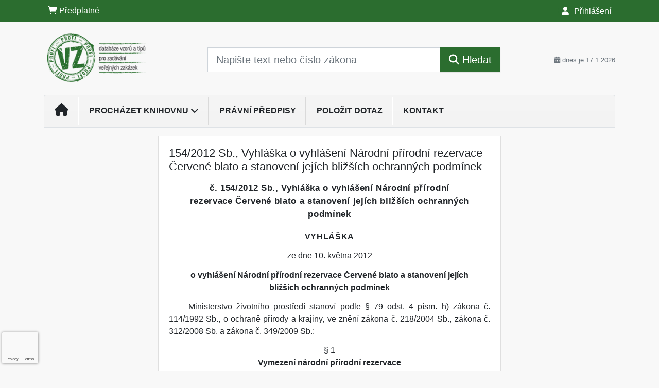

--- FILE ---
content_type: text/html; charset=utf-8
request_url: https://www.google.com/recaptcha/api2/anchor?ar=1&k=6Lc819AmAAAAAF4fYv3dDr0Zb7zNT2a2Cj51YcE9&co=aHR0cHM6Ly93d3cudnpwcm9maS5jejo0NDM.&hl=en&v=PoyoqOPhxBO7pBk68S4YbpHZ&size=invisible&anchor-ms=20000&execute-ms=30000&cb=ec95x8nexxps
body_size: 48756
content:
<!DOCTYPE HTML><html dir="ltr" lang="en"><head><meta http-equiv="Content-Type" content="text/html; charset=UTF-8">
<meta http-equiv="X-UA-Compatible" content="IE=edge">
<title>reCAPTCHA</title>
<style type="text/css">
/* cyrillic-ext */
@font-face {
  font-family: 'Roboto';
  font-style: normal;
  font-weight: 400;
  font-stretch: 100%;
  src: url(//fonts.gstatic.com/s/roboto/v48/KFO7CnqEu92Fr1ME7kSn66aGLdTylUAMa3GUBHMdazTgWw.woff2) format('woff2');
  unicode-range: U+0460-052F, U+1C80-1C8A, U+20B4, U+2DE0-2DFF, U+A640-A69F, U+FE2E-FE2F;
}
/* cyrillic */
@font-face {
  font-family: 'Roboto';
  font-style: normal;
  font-weight: 400;
  font-stretch: 100%;
  src: url(//fonts.gstatic.com/s/roboto/v48/KFO7CnqEu92Fr1ME7kSn66aGLdTylUAMa3iUBHMdazTgWw.woff2) format('woff2');
  unicode-range: U+0301, U+0400-045F, U+0490-0491, U+04B0-04B1, U+2116;
}
/* greek-ext */
@font-face {
  font-family: 'Roboto';
  font-style: normal;
  font-weight: 400;
  font-stretch: 100%;
  src: url(//fonts.gstatic.com/s/roboto/v48/KFO7CnqEu92Fr1ME7kSn66aGLdTylUAMa3CUBHMdazTgWw.woff2) format('woff2');
  unicode-range: U+1F00-1FFF;
}
/* greek */
@font-face {
  font-family: 'Roboto';
  font-style: normal;
  font-weight: 400;
  font-stretch: 100%;
  src: url(//fonts.gstatic.com/s/roboto/v48/KFO7CnqEu92Fr1ME7kSn66aGLdTylUAMa3-UBHMdazTgWw.woff2) format('woff2');
  unicode-range: U+0370-0377, U+037A-037F, U+0384-038A, U+038C, U+038E-03A1, U+03A3-03FF;
}
/* math */
@font-face {
  font-family: 'Roboto';
  font-style: normal;
  font-weight: 400;
  font-stretch: 100%;
  src: url(//fonts.gstatic.com/s/roboto/v48/KFO7CnqEu92Fr1ME7kSn66aGLdTylUAMawCUBHMdazTgWw.woff2) format('woff2');
  unicode-range: U+0302-0303, U+0305, U+0307-0308, U+0310, U+0312, U+0315, U+031A, U+0326-0327, U+032C, U+032F-0330, U+0332-0333, U+0338, U+033A, U+0346, U+034D, U+0391-03A1, U+03A3-03A9, U+03B1-03C9, U+03D1, U+03D5-03D6, U+03F0-03F1, U+03F4-03F5, U+2016-2017, U+2034-2038, U+203C, U+2040, U+2043, U+2047, U+2050, U+2057, U+205F, U+2070-2071, U+2074-208E, U+2090-209C, U+20D0-20DC, U+20E1, U+20E5-20EF, U+2100-2112, U+2114-2115, U+2117-2121, U+2123-214F, U+2190, U+2192, U+2194-21AE, U+21B0-21E5, U+21F1-21F2, U+21F4-2211, U+2213-2214, U+2216-22FF, U+2308-230B, U+2310, U+2319, U+231C-2321, U+2336-237A, U+237C, U+2395, U+239B-23B7, U+23D0, U+23DC-23E1, U+2474-2475, U+25AF, U+25B3, U+25B7, U+25BD, U+25C1, U+25CA, U+25CC, U+25FB, U+266D-266F, U+27C0-27FF, U+2900-2AFF, U+2B0E-2B11, U+2B30-2B4C, U+2BFE, U+3030, U+FF5B, U+FF5D, U+1D400-1D7FF, U+1EE00-1EEFF;
}
/* symbols */
@font-face {
  font-family: 'Roboto';
  font-style: normal;
  font-weight: 400;
  font-stretch: 100%;
  src: url(//fonts.gstatic.com/s/roboto/v48/KFO7CnqEu92Fr1ME7kSn66aGLdTylUAMaxKUBHMdazTgWw.woff2) format('woff2');
  unicode-range: U+0001-000C, U+000E-001F, U+007F-009F, U+20DD-20E0, U+20E2-20E4, U+2150-218F, U+2190, U+2192, U+2194-2199, U+21AF, U+21E6-21F0, U+21F3, U+2218-2219, U+2299, U+22C4-22C6, U+2300-243F, U+2440-244A, U+2460-24FF, U+25A0-27BF, U+2800-28FF, U+2921-2922, U+2981, U+29BF, U+29EB, U+2B00-2BFF, U+4DC0-4DFF, U+FFF9-FFFB, U+10140-1018E, U+10190-1019C, U+101A0, U+101D0-101FD, U+102E0-102FB, U+10E60-10E7E, U+1D2C0-1D2D3, U+1D2E0-1D37F, U+1F000-1F0FF, U+1F100-1F1AD, U+1F1E6-1F1FF, U+1F30D-1F30F, U+1F315, U+1F31C, U+1F31E, U+1F320-1F32C, U+1F336, U+1F378, U+1F37D, U+1F382, U+1F393-1F39F, U+1F3A7-1F3A8, U+1F3AC-1F3AF, U+1F3C2, U+1F3C4-1F3C6, U+1F3CA-1F3CE, U+1F3D4-1F3E0, U+1F3ED, U+1F3F1-1F3F3, U+1F3F5-1F3F7, U+1F408, U+1F415, U+1F41F, U+1F426, U+1F43F, U+1F441-1F442, U+1F444, U+1F446-1F449, U+1F44C-1F44E, U+1F453, U+1F46A, U+1F47D, U+1F4A3, U+1F4B0, U+1F4B3, U+1F4B9, U+1F4BB, U+1F4BF, U+1F4C8-1F4CB, U+1F4D6, U+1F4DA, U+1F4DF, U+1F4E3-1F4E6, U+1F4EA-1F4ED, U+1F4F7, U+1F4F9-1F4FB, U+1F4FD-1F4FE, U+1F503, U+1F507-1F50B, U+1F50D, U+1F512-1F513, U+1F53E-1F54A, U+1F54F-1F5FA, U+1F610, U+1F650-1F67F, U+1F687, U+1F68D, U+1F691, U+1F694, U+1F698, U+1F6AD, U+1F6B2, U+1F6B9-1F6BA, U+1F6BC, U+1F6C6-1F6CF, U+1F6D3-1F6D7, U+1F6E0-1F6EA, U+1F6F0-1F6F3, U+1F6F7-1F6FC, U+1F700-1F7FF, U+1F800-1F80B, U+1F810-1F847, U+1F850-1F859, U+1F860-1F887, U+1F890-1F8AD, U+1F8B0-1F8BB, U+1F8C0-1F8C1, U+1F900-1F90B, U+1F93B, U+1F946, U+1F984, U+1F996, U+1F9E9, U+1FA00-1FA6F, U+1FA70-1FA7C, U+1FA80-1FA89, U+1FA8F-1FAC6, U+1FACE-1FADC, U+1FADF-1FAE9, U+1FAF0-1FAF8, U+1FB00-1FBFF;
}
/* vietnamese */
@font-face {
  font-family: 'Roboto';
  font-style: normal;
  font-weight: 400;
  font-stretch: 100%;
  src: url(//fonts.gstatic.com/s/roboto/v48/KFO7CnqEu92Fr1ME7kSn66aGLdTylUAMa3OUBHMdazTgWw.woff2) format('woff2');
  unicode-range: U+0102-0103, U+0110-0111, U+0128-0129, U+0168-0169, U+01A0-01A1, U+01AF-01B0, U+0300-0301, U+0303-0304, U+0308-0309, U+0323, U+0329, U+1EA0-1EF9, U+20AB;
}
/* latin-ext */
@font-face {
  font-family: 'Roboto';
  font-style: normal;
  font-weight: 400;
  font-stretch: 100%;
  src: url(//fonts.gstatic.com/s/roboto/v48/KFO7CnqEu92Fr1ME7kSn66aGLdTylUAMa3KUBHMdazTgWw.woff2) format('woff2');
  unicode-range: U+0100-02BA, U+02BD-02C5, U+02C7-02CC, U+02CE-02D7, U+02DD-02FF, U+0304, U+0308, U+0329, U+1D00-1DBF, U+1E00-1E9F, U+1EF2-1EFF, U+2020, U+20A0-20AB, U+20AD-20C0, U+2113, U+2C60-2C7F, U+A720-A7FF;
}
/* latin */
@font-face {
  font-family: 'Roboto';
  font-style: normal;
  font-weight: 400;
  font-stretch: 100%;
  src: url(//fonts.gstatic.com/s/roboto/v48/KFO7CnqEu92Fr1ME7kSn66aGLdTylUAMa3yUBHMdazQ.woff2) format('woff2');
  unicode-range: U+0000-00FF, U+0131, U+0152-0153, U+02BB-02BC, U+02C6, U+02DA, U+02DC, U+0304, U+0308, U+0329, U+2000-206F, U+20AC, U+2122, U+2191, U+2193, U+2212, U+2215, U+FEFF, U+FFFD;
}
/* cyrillic-ext */
@font-face {
  font-family: 'Roboto';
  font-style: normal;
  font-weight: 500;
  font-stretch: 100%;
  src: url(//fonts.gstatic.com/s/roboto/v48/KFO7CnqEu92Fr1ME7kSn66aGLdTylUAMa3GUBHMdazTgWw.woff2) format('woff2');
  unicode-range: U+0460-052F, U+1C80-1C8A, U+20B4, U+2DE0-2DFF, U+A640-A69F, U+FE2E-FE2F;
}
/* cyrillic */
@font-face {
  font-family: 'Roboto';
  font-style: normal;
  font-weight: 500;
  font-stretch: 100%;
  src: url(//fonts.gstatic.com/s/roboto/v48/KFO7CnqEu92Fr1ME7kSn66aGLdTylUAMa3iUBHMdazTgWw.woff2) format('woff2');
  unicode-range: U+0301, U+0400-045F, U+0490-0491, U+04B0-04B1, U+2116;
}
/* greek-ext */
@font-face {
  font-family: 'Roboto';
  font-style: normal;
  font-weight: 500;
  font-stretch: 100%;
  src: url(//fonts.gstatic.com/s/roboto/v48/KFO7CnqEu92Fr1ME7kSn66aGLdTylUAMa3CUBHMdazTgWw.woff2) format('woff2');
  unicode-range: U+1F00-1FFF;
}
/* greek */
@font-face {
  font-family: 'Roboto';
  font-style: normal;
  font-weight: 500;
  font-stretch: 100%;
  src: url(//fonts.gstatic.com/s/roboto/v48/KFO7CnqEu92Fr1ME7kSn66aGLdTylUAMa3-UBHMdazTgWw.woff2) format('woff2');
  unicode-range: U+0370-0377, U+037A-037F, U+0384-038A, U+038C, U+038E-03A1, U+03A3-03FF;
}
/* math */
@font-face {
  font-family: 'Roboto';
  font-style: normal;
  font-weight: 500;
  font-stretch: 100%;
  src: url(//fonts.gstatic.com/s/roboto/v48/KFO7CnqEu92Fr1ME7kSn66aGLdTylUAMawCUBHMdazTgWw.woff2) format('woff2');
  unicode-range: U+0302-0303, U+0305, U+0307-0308, U+0310, U+0312, U+0315, U+031A, U+0326-0327, U+032C, U+032F-0330, U+0332-0333, U+0338, U+033A, U+0346, U+034D, U+0391-03A1, U+03A3-03A9, U+03B1-03C9, U+03D1, U+03D5-03D6, U+03F0-03F1, U+03F4-03F5, U+2016-2017, U+2034-2038, U+203C, U+2040, U+2043, U+2047, U+2050, U+2057, U+205F, U+2070-2071, U+2074-208E, U+2090-209C, U+20D0-20DC, U+20E1, U+20E5-20EF, U+2100-2112, U+2114-2115, U+2117-2121, U+2123-214F, U+2190, U+2192, U+2194-21AE, U+21B0-21E5, U+21F1-21F2, U+21F4-2211, U+2213-2214, U+2216-22FF, U+2308-230B, U+2310, U+2319, U+231C-2321, U+2336-237A, U+237C, U+2395, U+239B-23B7, U+23D0, U+23DC-23E1, U+2474-2475, U+25AF, U+25B3, U+25B7, U+25BD, U+25C1, U+25CA, U+25CC, U+25FB, U+266D-266F, U+27C0-27FF, U+2900-2AFF, U+2B0E-2B11, U+2B30-2B4C, U+2BFE, U+3030, U+FF5B, U+FF5D, U+1D400-1D7FF, U+1EE00-1EEFF;
}
/* symbols */
@font-face {
  font-family: 'Roboto';
  font-style: normal;
  font-weight: 500;
  font-stretch: 100%;
  src: url(//fonts.gstatic.com/s/roboto/v48/KFO7CnqEu92Fr1ME7kSn66aGLdTylUAMaxKUBHMdazTgWw.woff2) format('woff2');
  unicode-range: U+0001-000C, U+000E-001F, U+007F-009F, U+20DD-20E0, U+20E2-20E4, U+2150-218F, U+2190, U+2192, U+2194-2199, U+21AF, U+21E6-21F0, U+21F3, U+2218-2219, U+2299, U+22C4-22C6, U+2300-243F, U+2440-244A, U+2460-24FF, U+25A0-27BF, U+2800-28FF, U+2921-2922, U+2981, U+29BF, U+29EB, U+2B00-2BFF, U+4DC0-4DFF, U+FFF9-FFFB, U+10140-1018E, U+10190-1019C, U+101A0, U+101D0-101FD, U+102E0-102FB, U+10E60-10E7E, U+1D2C0-1D2D3, U+1D2E0-1D37F, U+1F000-1F0FF, U+1F100-1F1AD, U+1F1E6-1F1FF, U+1F30D-1F30F, U+1F315, U+1F31C, U+1F31E, U+1F320-1F32C, U+1F336, U+1F378, U+1F37D, U+1F382, U+1F393-1F39F, U+1F3A7-1F3A8, U+1F3AC-1F3AF, U+1F3C2, U+1F3C4-1F3C6, U+1F3CA-1F3CE, U+1F3D4-1F3E0, U+1F3ED, U+1F3F1-1F3F3, U+1F3F5-1F3F7, U+1F408, U+1F415, U+1F41F, U+1F426, U+1F43F, U+1F441-1F442, U+1F444, U+1F446-1F449, U+1F44C-1F44E, U+1F453, U+1F46A, U+1F47D, U+1F4A3, U+1F4B0, U+1F4B3, U+1F4B9, U+1F4BB, U+1F4BF, U+1F4C8-1F4CB, U+1F4D6, U+1F4DA, U+1F4DF, U+1F4E3-1F4E6, U+1F4EA-1F4ED, U+1F4F7, U+1F4F9-1F4FB, U+1F4FD-1F4FE, U+1F503, U+1F507-1F50B, U+1F50D, U+1F512-1F513, U+1F53E-1F54A, U+1F54F-1F5FA, U+1F610, U+1F650-1F67F, U+1F687, U+1F68D, U+1F691, U+1F694, U+1F698, U+1F6AD, U+1F6B2, U+1F6B9-1F6BA, U+1F6BC, U+1F6C6-1F6CF, U+1F6D3-1F6D7, U+1F6E0-1F6EA, U+1F6F0-1F6F3, U+1F6F7-1F6FC, U+1F700-1F7FF, U+1F800-1F80B, U+1F810-1F847, U+1F850-1F859, U+1F860-1F887, U+1F890-1F8AD, U+1F8B0-1F8BB, U+1F8C0-1F8C1, U+1F900-1F90B, U+1F93B, U+1F946, U+1F984, U+1F996, U+1F9E9, U+1FA00-1FA6F, U+1FA70-1FA7C, U+1FA80-1FA89, U+1FA8F-1FAC6, U+1FACE-1FADC, U+1FADF-1FAE9, U+1FAF0-1FAF8, U+1FB00-1FBFF;
}
/* vietnamese */
@font-face {
  font-family: 'Roboto';
  font-style: normal;
  font-weight: 500;
  font-stretch: 100%;
  src: url(//fonts.gstatic.com/s/roboto/v48/KFO7CnqEu92Fr1ME7kSn66aGLdTylUAMa3OUBHMdazTgWw.woff2) format('woff2');
  unicode-range: U+0102-0103, U+0110-0111, U+0128-0129, U+0168-0169, U+01A0-01A1, U+01AF-01B0, U+0300-0301, U+0303-0304, U+0308-0309, U+0323, U+0329, U+1EA0-1EF9, U+20AB;
}
/* latin-ext */
@font-face {
  font-family: 'Roboto';
  font-style: normal;
  font-weight: 500;
  font-stretch: 100%;
  src: url(//fonts.gstatic.com/s/roboto/v48/KFO7CnqEu92Fr1ME7kSn66aGLdTylUAMa3KUBHMdazTgWw.woff2) format('woff2');
  unicode-range: U+0100-02BA, U+02BD-02C5, U+02C7-02CC, U+02CE-02D7, U+02DD-02FF, U+0304, U+0308, U+0329, U+1D00-1DBF, U+1E00-1E9F, U+1EF2-1EFF, U+2020, U+20A0-20AB, U+20AD-20C0, U+2113, U+2C60-2C7F, U+A720-A7FF;
}
/* latin */
@font-face {
  font-family: 'Roboto';
  font-style: normal;
  font-weight: 500;
  font-stretch: 100%;
  src: url(//fonts.gstatic.com/s/roboto/v48/KFO7CnqEu92Fr1ME7kSn66aGLdTylUAMa3yUBHMdazQ.woff2) format('woff2');
  unicode-range: U+0000-00FF, U+0131, U+0152-0153, U+02BB-02BC, U+02C6, U+02DA, U+02DC, U+0304, U+0308, U+0329, U+2000-206F, U+20AC, U+2122, U+2191, U+2193, U+2212, U+2215, U+FEFF, U+FFFD;
}
/* cyrillic-ext */
@font-face {
  font-family: 'Roboto';
  font-style: normal;
  font-weight: 900;
  font-stretch: 100%;
  src: url(//fonts.gstatic.com/s/roboto/v48/KFO7CnqEu92Fr1ME7kSn66aGLdTylUAMa3GUBHMdazTgWw.woff2) format('woff2');
  unicode-range: U+0460-052F, U+1C80-1C8A, U+20B4, U+2DE0-2DFF, U+A640-A69F, U+FE2E-FE2F;
}
/* cyrillic */
@font-face {
  font-family: 'Roboto';
  font-style: normal;
  font-weight: 900;
  font-stretch: 100%;
  src: url(//fonts.gstatic.com/s/roboto/v48/KFO7CnqEu92Fr1ME7kSn66aGLdTylUAMa3iUBHMdazTgWw.woff2) format('woff2');
  unicode-range: U+0301, U+0400-045F, U+0490-0491, U+04B0-04B1, U+2116;
}
/* greek-ext */
@font-face {
  font-family: 'Roboto';
  font-style: normal;
  font-weight: 900;
  font-stretch: 100%;
  src: url(//fonts.gstatic.com/s/roboto/v48/KFO7CnqEu92Fr1ME7kSn66aGLdTylUAMa3CUBHMdazTgWw.woff2) format('woff2');
  unicode-range: U+1F00-1FFF;
}
/* greek */
@font-face {
  font-family: 'Roboto';
  font-style: normal;
  font-weight: 900;
  font-stretch: 100%;
  src: url(//fonts.gstatic.com/s/roboto/v48/KFO7CnqEu92Fr1ME7kSn66aGLdTylUAMa3-UBHMdazTgWw.woff2) format('woff2');
  unicode-range: U+0370-0377, U+037A-037F, U+0384-038A, U+038C, U+038E-03A1, U+03A3-03FF;
}
/* math */
@font-face {
  font-family: 'Roboto';
  font-style: normal;
  font-weight: 900;
  font-stretch: 100%;
  src: url(//fonts.gstatic.com/s/roboto/v48/KFO7CnqEu92Fr1ME7kSn66aGLdTylUAMawCUBHMdazTgWw.woff2) format('woff2');
  unicode-range: U+0302-0303, U+0305, U+0307-0308, U+0310, U+0312, U+0315, U+031A, U+0326-0327, U+032C, U+032F-0330, U+0332-0333, U+0338, U+033A, U+0346, U+034D, U+0391-03A1, U+03A3-03A9, U+03B1-03C9, U+03D1, U+03D5-03D6, U+03F0-03F1, U+03F4-03F5, U+2016-2017, U+2034-2038, U+203C, U+2040, U+2043, U+2047, U+2050, U+2057, U+205F, U+2070-2071, U+2074-208E, U+2090-209C, U+20D0-20DC, U+20E1, U+20E5-20EF, U+2100-2112, U+2114-2115, U+2117-2121, U+2123-214F, U+2190, U+2192, U+2194-21AE, U+21B0-21E5, U+21F1-21F2, U+21F4-2211, U+2213-2214, U+2216-22FF, U+2308-230B, U+2310, U+2319, U+231C-2321, U+2336-237A, U+237C, U+2395, U+239B-23B7, U+23D0, U+23DC-23E1, U+2474-2475, U+25AF, U+25B3, U+25B7, U+25BD, U+25C1, U+25CA, U+25CC, U+25FB, U+266D-266F, U+27C0-27FF, U+2900-2AFF, U+2B0E-2B11, U+2B30-2B4C, U+2BFE, U+3030, U+FF5B, U+FF5D, U+1D400-1D7FF, U+1EE00-1EEFF;
}
/* symbols */
@font-face {
  font-family: 'Roboto';
  font-style: normal;
  font-weight: 900;
  font-stretch: 100%;
  src: url(//fonts.gstatic.com/s/roboto/v48/KFO7CnqEu92Fr1ME7kSn66aGLdTylUAMaxKUBHMdazTgWw.woff2) format('woff2');
  unicode-range: U+0001-000C, U+000E-001F, U+007F-009F, U+20DD-20E0, U+20E2-20E4, U+2150-218F, U+2190, U+2192, U+2194-2199, U+21AF, U+21E6-21F0, U+21F3, U+2218-2219, U+2299, U+22C4-22C6, U+2300-243F, U+2440-244A, U+2460-24FF, U+25A0-27BF, U+2800-28FF, U+2921-2922, U+2981, U+29BF, U+29EB, U+2B00-2BFF, U+4DC0-4DFF, U+FFF9-FFFB, U+10140-1018E, U+10190-1019C, U+101A0, U+101D0-101FD, U+102E0-102FB, U+10E60-10E7E, U+1D2C0-1D2D3, U+1D2E0-1D37F, U+1F000-1F0FF, U+1F100-1F1AD, U+1F1E6-1F1FF, U+1F30D-1F30F, U+1F315, U+1F31C, U+1F31E, U+1F320-1F32C, U+1F336, U+1F378, U+1F37D, U+1F382, U+1F393-1F39F, U+1F3A7-1F3A8, U+1F3AC-1F3AF, U+1F3C2, U+1F3C4-1F3C6, U+1F3CA-1F3CE, U+1F3D4-1F3E0, U+1F3ED, U+1F3F1-1F3F3, U+1F3F5-1F3F7, U+1F408, U+1F415, U+1F41F, U+1F426, U+1F43F, U+1F441-1F442, U+1F444, U+1F446-1F449, U+1F44C-1F44E, U+1F453, U+1F46A, U+1F47D, U+1F4A3, U+1F4B0, U+1F4B3, U+1F4B9, U+1F4BB, U+1F4BF, U+1F4C8-1F4CB, U+1F4D6, U+1F4DA, U+1F4DF, U+1F4E3-1F4E6, U+1F4EA-1F4ED, U+1F4F7, U+1F4F9-1F4FB, U+1F4FD-1F4FE, U+1F503, U+1F507-1F50B, U+1F50D, U+1F512-1F513, U+1F53E-1F54A, U+1F54F-1F5FA, U+1F610, U+1F650-1F67F, U+1F687, U+1F68D, U+1F691, U+1F694, U+1F698, U+1F6AD, U+1F6B2, U+1F6B9-1F6BA, U+1F6BC, U+1F6C6-1F6CF, U+1F6D3-1F6D7, U+1F6E0-1F6EA, U+1F6F0-1F6F3, U+1F6F7-1F6FC, U+1F700-1F7FF, U+1F800-1F80B, U+1F810-1F847, U+1F850-1F859, U+1F860-1F887, U+1F890-1F8AD, U+1F8B0-1F8BB, U+1F8C0-1F8C1, U+1F900-1F90B, U+1F93B, U+1F946, U+1F984, U+1F996, U+1F9E9, U+1FA00-1FA6F, U+1FA70-1FA7C, U+1FA80-1FA89, U+1FA8F-1FAC6, U+1FACE-1FADC, U+1FADF-1FAE9, U+1FAF0-1FAF8, U+1FB00-1FBFF;
}
/* vietnamese */
@font-face {
  font-family: 'Roboto';
  font-style: normal;
  font-weight: 900;
  font-stretch: 100%;
  src: url(//fonts.gstatic.com/s/roboto/v48/KFO7CnqEu92Fr1ME7kSn66aGLdTylUAMa3OUBHMdazTgWw.woff2) format('woff2');
  unicode-range: U+0102-0103, U+0110-0111, U+0128-0129, U+0168-0169, U+01A0-01A1, U+01AF-01B0, U+0300-0301, U+0303-0304, U+0308-0309, U+0323, U+0329, U+1EA0-1EF9, U+20AB;
}
/* latin-ext */
@font-face {
  font-family: 'Roboto';
  font-style: normal;
  font-weight: 900;
  font-stretch: 100%;
  src: url(//fonts.gstatic.com/s/roboto/v48/KFO7CnqEu92Fr1ME7kSn66aGLdTylUAMa3KUBHMdazTgWw.woff2) format('woff2');
  unicode-range: U+0100-02BA, U+02BD-02C5, U+02C7-02CC, U+02CE-02D7, U+02DD-02FF, U+0304, U+0308, U+0329, U+1D00-1DBF, U+1E00-1E9F, U+1EF2-1EFF, U+2020, U+20A0-20AB, U+20AD-20C0, U+2113, U+2C60-2C7F, U+A720-A7FF;
}
/* latin */
@font-face {
  font-family: 'Roboto';
  font-style: normal;
  font-weight: 900;
  font-stretch: 100%;
  src: url(//fonts.gstatic.com/s/roboto/v48/KFO7CnqEu92Fr1ME7kSn66aGLdTylUAMa3yUBHMdazQ.woff2) format('woff2');
  unicode-range: U+0000-00FF, U+0131, U+0152-0153, U+02BB-02BC, U+02C6, U+02DA, U+02DC, U+0304, U+0308, U+0329, U+2000-206F, U+20AC, U+2122, U+2191, U+2193, U+2212, U+2215, U+FEFF, U+FFFD;
}

</style>
<link rel="stylesheet" type="text/css" href="https://www.gstatic.com/recaptcha/releases/PoyoqOPhxBO7pBk68S4YbpHZ/styles__ltr.css">
<script nonce="PBou4ADZNZLuRlFUGYzt0A" type="text/javascript">window['__recaptcha_api'] = 'https://www.google.com/recaptcha/api2/';</script>
<script type="text/javascript" src="https://www.gstatic.com/recaptcha/releases/PoyoqOPhxBO7pBk68S4YbpHZ/recaptcha__en.js" nonce="PBou4ADZNZLuRlFUGYzt0A">
      
    </script></head>
<body><div id="rc-anchor-alert" class="rc-anchor-alert"></div>
<input type="hidden" id="recaptcha-token" value="[base64]">
<script type="text/javascript" nonce="PBou4ADZNZLuRlFUGYzt0A">
      recaptcha.anchor.Main.init("[\x22ainput\x22,[\x22bgdata\x22,\x22\x22,\[base64]/[base64]/[base64]/KE4oMTI0LHYsdi5HKSxMWihsLHYpKTpOKDEyNCx2LGwpLFYpLHYpLFQpKSxGKDE3MSx2KX0scjc9ZnVuY3Rpb24obCl7cmV0dXJuIGx9LEM9ZnVuY3Rpb24obCxWLHYpe04odixsLFYpLFZbYWtdPTI3OTZ9LG49ZnVuY3Rpb24obCxWKXtWLlg9KChWLlg/[base64]/[base64]/[base64]/[base64]/[base64]/[base64]/[base64]/[base64]/[base64]/[base64]/[base64]\\u003d\x22,\[base64]\\u003d\x22,\[base64]/DqMK+wq/CkcOlPALCvMKDw6bDtGYFwp3CoWHDn8OSUcKHwrLCrsKqZz/DlkPCucKyLcKmwrzCqERSw6LCs8Oaw5lrD8KFNV/[base64]/Dp3cQV8KGUAfCqsO1CnpiPmPDqcOKwqvCriAUXsOXw6rCtzFrC0nDqy7Dm28rwqlpMsKRw67Cv8KLCSsYw5LCowXCtAN0wpsbw4LCulo6fhciwobCgMK4D8KoEjfCq27DjsKowpPDtn5LccKUdXzDhBTCqcO9wp1gWD/[base64]/CqcKFUgrDvcO1wpzCvS0FTsO+ZcOQw74zd8Orw4vCtB0Bw4DChsOOGT3DrRzCscKnw5XDniPDslUsZsKUKC7Dh37CqsOaw6g+fcKISwsmScKaw4fChyLDg8KMGMOUw5nDicKfwosBTC/CoE/Dvz4Rw6xhwq7DgMKsw5nCpcK+w5rDnBh+YMKeZ0QlVFrDqUkcwoXDtWTCvlLCi8ObwoByw4klGMKGdMO7eMK8w7ldUg7DnsKVw7FLSMOASQDCusKIwp7DoMOmbTrCpjQ8fsK7w6nCoU3Cv3zCtwHCssKNP8OKw4t2LcOkaAAmGsOXw7vDjsKWwoZmXn/DhMOiw47Ch37DgTnDjkc0BcOuVcOWwrbCksOWwpDDhQfDqMKTdsK0EEvDm8KKwpVZTEjDgBDDlsKpfgVHw6pNw6lkw6dQw6DChMOeYMOnw4/[base64]/DmcKwHip2wpk+bsKLQsOnLz/DlEbDjsKHHcO0aMOrfMKKRFRNw6oZw5UGw6lqVMOBw5vCnG/[base64]/[base64]/w6/Cs8KJLHTDjA/CqWLCnMO8LcOlw7Bow7p8wpZuw6Unw4kUwrzDl8O2bMOCwr/DqcKWacOtZcKLP8KkC8ORworCozYLw5gcwrYMwqHCkV7Dj0PCswrDp2zDizjChnAgWFgpwrzCiQvDuMKDMjUQDFPDocK6YCjDqn/DuC3CvcKzw6jDj8KRakfDqhQ4wo8Bw7p3woBLwo5iZ8KHLUdWCg/ClMK4wrIkw5AgOMKTwrFAw7vDrXPCoMKsaMKxw6DCkcKpTcKSwprCusOKWcOWdcKDw4nDncOYwoQvw5IVwovDlFgWwrHCuyrDgMKuwpBWw6LDgsOiTnXCvsOBPxLDi1fDvMKQGg/Cj8Otw4nDnlAxwqhdw5R0EcKTKntWeis8w7tfw6DDsAkPasOVVsK9e8O2wqHCkMOQHULCoMOZbMKmO8KwwqNVw4NJwrXDssORwqtWwpzDpsKRwr1pwrrCqU7CtBMawoMSwqFEw6/DgAhlQMKzw5HDhcO0Bnw7R8OJw5tWw4fCm1kcwr3DlMOIwobCgsK5wqrCvMK3LsKJwolpwrMTwqt+w5nCgDpJw7zCjV/CrX3Dog0KcMKHwpYew4YjFMKfwpTDpMODDG/[base64]/Cm8Oyw7Irwqodw5LDssOwLcKcX8OBGkPCh2TDt8O5QyU4H0AJw6JsN0vDuMKvAMKRwoPDpWjCk8K9w4jDrcOXw4/[base64]/[base64]/[base64]/CoMO2wr4Uw4LDisK7woHCnsKow6HDsMK0w7lXw73Dl8ODdWcwZcKkwqDDgMOkw4pWGgUSw7h+fGXDojbDrMOvwovCj8Oyf8KNdCHDolMWwpIUw4pfwrTCjCLDo8Oaby3Dl1HDo8K+wqrDhRnDjE7Cp8O2wq9dGwDCrF0pwrVFw6p4w7BqEcO7OS1Uw4/CgsKtw4XCmX3CiwrCmF7Ci2zCnRRiRcOmXUMICcOewqPDkw8Rw6/[base64]/CvzEzw48OezwFwqgew4LDqsOlw6XDlMKnw70FwrBbChvDiMKywpPDkEzCtcOiKMKuw4LCgsKldcKIDMOmdA/DpcK9bVrDgMOrMMOraHnCi8OlccOIw45+AsKww7HCji4owpkSPTMUwpvCs3jDqcOLw67DgMOQFVx6w5zDoMKYwo7DplXDp3N8woQoacOQbMOXwo/Di8KFwrzCqGbCusO4aMKlJ8KNwoPDr2REd2d1XMKrLsKFBMK2wobCg8OTw60bw6Fpw43CjAgPwqXCgUvDl0jCkUDCoFc+w77DgMKsOMKlwoBjS0kjwr3CpsOqL0/Cv2lRwpE2w618PsK9QlYib8KfLHzCjB4mwrYFw5DCvcOSUsKYOcOxwq52w7TDssKwYMK3ScKXTMKkB2ElwoPCqsKNKh/[base64]/CcO0eMKswqjCqA5Ow5ULfX91GWAYaDHCmcKVNgfDsMOaZsOtw7DCrwfDk8KTXhU+GcOKahcwfcOmHDvDjgEtP8KZw7LCscKTGA/DsEPDlMOcwoTCu8KFVMKAw6/CriHCksKkw5tmwrM2OVPDnT05wqBnwplmBlshwqbCsMKKC8OiZVLDhmEQwp3DhcOtw7fDjmxAw6HCh8KdcMKQIjx8axzDuiMMe8KdwrDDvlMrOUdjBl3ClkvCqQ0PwqQECFvCuDPDgG9dH8O5w77ChDLDo8OARW99w6ZmXTtEw6LDpcOWw6A/wrgYw71Fw7zDqBYXRVvCglcCWcKQAMKkwo7DoDrCvm7CpSopacKpwqUqDzzCkMO/woPCtirDk8O6w5TDmUtdWCPCnD7Dt8KuwqFWw7TCrzVJwpfDu0YJw6LCmG8sLMOHZ8KfMcOFwrd3wq3Co8OhInnClEvDnw/DjGDDlUTCh37CtyzDqsKyM8KPO8KcEcKBXHjCsH9HwqjCk2svGHo7KQ7Dr1DCq1vCjcOMVhFOw74vwoR/w7rCv8KHZmVLw4HCj8K2w6HDgcOOwojCjsOKd1zDgGM6L8OKwo3DhgNWwoB1VDbCmy8xwqXCisKmYErCvsK/dsKDwobCrAxLOMOCwoLCtjF1NMOQwpQPw4lJw43DvAvDqg4UEsOAw716w68hw5gDYMOjWw/[base64]/wqbCu8Ojw7chZX5Gw6LDqBtAE1vCql0oKMK3w545wqDCpxVEwqDDpiPDiMOTwo3DgsOOw5LCucKWwrxJRsO6fyDCrsOsPsK3fsOdwrsGw4vDvEwLwoDDtF5ww6/DiVd8WgLDuGLCqsOWwq3DqsOvwoZDEiFjwrHCo8K/R8Kow5ZCwonCkcOuw7vDk8KyEsO/w6zCtn4tw7MaQVAMw7ggBsOfcQMOw5gtwq7DrVUFw6HDmsOXJ3B9Uj/[base64]/[base64]/[base64]/CuMO/IHPCuhLDgSXDnU1IMsO9ETA+w7HCmsOoXcKGOX8DFMKowqIvwp3DncOlL8KIUW7Chh3CrcK6NsOrR8KzwoEQw6PCsjh9T8K5w4sHwqd/[base64]/[base64]/CksOjw6F2w5DDksOEw6PDg8OFSgjDtcKcBMOeAsKqLXPChyPDn8OEw7PCj8Oow6NMwofDpsOBw4XChsOkUF5XGcKNwq1hw6fCoVxRVmfDvU0qVsOGw43Dr8Kcw7w/R8KCHsOdYMKEw4TCrghoBcOYw5fCo0nChMKQHAQhw77Dpy4KQMOcfFjDrMOiw6sbw5FAw5/DgkJ+w6rCrsK0w6LDtENEwqnDosOnB2huwo/Cn8KUcMKQw5NfZV8kw7pow6XCjlZewofCnB1MdSfDkw/[base64]/CgMKIRANjRGdjCWLDtEB1wrbDssOZP8KGDcK6WD8ww7Qnw4vDjcOKwqxUMsO+wo5QVcOow4lew6syJxcbwo/[base64]/Ct8K3wqLCv23Cn8O/[base64]/Du8Orw7oxSMOcPcO1CsOnfTdsR8O5w43Co28CWcKcU1MSAz3CnXDCqMO1OHoww7vDsmUnw6B6IwXDhQ5SworDmyzCuXsERGUWwqzCj0J0W8O7wr0VwpzCuSIaw4PCnyVYUcOnB8K8IsO2NMO9aH3DrzZZw7LCmDrCnihrQMK0wo8Jwo/CvcOgWMOIWH/DgsO3KsOQasKnw6XDhMKEGDVzXMOZw43ChX7CtWAmwoE/[base64]/[base64]/CoMKhw5/Ct8OZw7DDs8O1McOzwrstwqzCqUTDtcKabcOWWcO+UATChUBMw79Na8ODwrfDhFRdwqMTRcK/CzrDmMOMw4VQwrfCnTMCw5rCkgAhw6rDn2EuwqU1w49YClXDlMOsDMOnw6EEwo3Cj8O/[base64]/DsGfDsMO/w6YnwrbDqcKmwqknw6o2w4LCv1rDtcOGZwrCg1LCrGlNw43DlsKNwrhGR8K9wpPCtEcAwqTDp8KmwqZUw7jDrkE2OsOrSXvDj8K1J8KPw7cmw68bJVTDrcKsGDvCs0FIw7AzQ8OxwoLDvS3ChsKbwppXwqLDkBo6woYKw7DDoSHDg1zDvsKcw4zCpy/Dj8KiwrnCrcOlwqI5w7TDpi8eU0Zuwp0Vf8OkY8OkNMORwqMmSCvCjSDDkFbDlMOWCGvDkcKSwp7ChRtCw73CncOiNBHCukEVc8KCW1zDhBdJQAgCMMK8BGMlGVDDq1nDg3HDk8K1wqDDucOEbsOvJ1XDkMOwfHZOQcKCw54pRQDCsyAfF8KSw5LDlcK/X8Ozw53Cp3TDkcK3w64ewoXDjxLDocOPwpZqwpkHwqbDhcKTRMOTw4xXw7jCj0vDokc7w4HChjjDpyLCv8KAU8OWZMKtW3hawpcRwrcSw43Cr1IadFMvwrVoLcKsK24CwqfCmmAFPg7Cs8O2MsOIwpVHw5TCosOrccO4w7/[base64]/DhDrDsW/DnMOEw5fCil8ZJEwSSxotI8KxS8KKw7rCiz7ChHoKw5nCtHpGJmjChQXDj8O/wpTCsUAlUcKxwp00w5xPwoLDosKFw7YYXsOwIioywpBgw4XDksKjeDYJLSoHw7VGwqMFwoDCtGbCsMKwwoAvPsK+wobCi1fDjk/DtcKXSB3DthtHDjPDmsK8dSgjOzTDvsOCdghmSsOOw6NHBcKYwqrCjRbCi1R/w6JfOkdjw5ECWH3Cs3vCtDPDgsOMw6vCnDQwJFjDsGE1w5TCv8KWSEhvNwrDgS4Pf8KWwpXCgkTCr1zCjMO+wrbDoGvClFzCkcOEwrHCosKWQ8OCw7hFBWRdVjTCswPCsWBFwpDDr8OUZioAPsOgwr3CthrCugJ8wpLDnjBNUsOCXgvCuTbDjcKEN8OwNDzDssOvaMK/JMKmw5jDinEcLznDnlUfwpt5wobDjcKLdsKzD8KxMsOQw6nDssKBwr58w7Elw6jDvnLCsTMZdGs8w50Nw7fCiREpQF1tCjFiw7ZoKGQOCsO/wpLCqxjCvDw9CcOew4xCw6MqwpHCucOzwpkrcTbDscK7FAjCsm4Rwpp+wpbCg8KqV8Osw61RworDvltBL8O9w4PDqk/DpwbCpMKyw6VLwrtMCVFYwoHCs8Onw7vChgQpw7LCusOFw7R3XkY2w6/DjxfDoyVHw47CiRvDpTcCw7rCnATDkD0jw4rDvDfCgsO/c8O7HMKrwoHDlDXCgsOQDsOSXF11wpTDlDPCs8KMw6vChcKwJ8OTw5LDkVFET8KFw7fDkcKpaMO9w5TChsOEGcKwwpd7w4F4bBQofsOMPsKTwptpwo0Uw4ZjC01BOn7DqiLDo8Knwqg1w6c1wqzDjVN/ElfCpV1yP8OpMXMzX8KkFcKPwr/DisOvw7jChmM2U8KOwpfDgcOtOlXDuANRw5zDqcOQRMOXA2Qqw5rCoiE8QnMsw54UwrEgGMOZC8KPODvDlcKDeXbDssOWHXvDrcOLFAZkGTYUb8KNwppRKFFowqxcJgLCr3AAcRd4eVcpVwDDqcOgwofCjMOFSMOfNTDCmiPDrcO4V8Kdw4/CvhBYIAt5w7LDhsOAdDHDncK7wp9lUcOcwqcuwobCshHDksOJTDtnFgMkRcKTYnoxw5PCiQLDu3jCnTbCocKxw4fDtm1XTiQiwq7Dl39QwoV+w7ErGMO+GQnDksKAQMOPwrVMT8O8w6bCmcO1bD/Ck8KlwqRQw73ChsOcZS4RIcKawqPDpcK7wrsYKA1pCxdIwqrCscK2wqXDvcKACsKmKsOEwoPDgMO6WDd3wrJ4w4g0UFB3w6TCmCPDmDNHa8Ojw6pGMkoGwpPCksK/SUvDmWoAfxJKbMK+YcKCwoPDssOrw7Y8MsOJwrbDqsOiwq4UB2MzW8Kfw5ZhVcKOVQjCgXHDh3M0fcOew67DmAE0TX8YworCg3QGwrHCmW8jMiYzaMKCBHZxw4zDtnnCrsO9JMK/woLCnzp8woRFJUQ9fnrDuMK8w5JBwqnDosOCPnVqbcKEcQvCkXTDusKuYVtLDWzCgcKhOh92XxYOw7MVw6bDmSbCkMO5BsOiO27DssOBECLDisKaCjczw5XDoVvDgMOfw4bDs8KswpAzw7/DiMOMSTzDnk/Dm3EDwo88wrvCny9Gw4rChDfCjTJIw5bDjxcaM8KMw5fCkCbDvx1Cwqcpw6fCtcKWw4B+HWAsIsK2GsKvM8OcwqZAw5LCkcKpw7oJDAEtGsKRBDgOFmU+wrzDkzbCkh91dAIaw6jCgzR7w4XCjFFuw73DmTvDncOVI8KiIncPwoXCiMKcw6PDlcOjw7/CvcO0wqDDvMOcwpLDmEPClWYsw4kxwozCimvCv8OuC1N0Ezl0wqcteHQ5w5MWI8OsHT1XUx/CmMKkw6fCusKSwqpwwqxewpx/WGDDo37ClsKlXjJHwq4CR8OKXsOewrcfTMKYwpYiw7NZHlscwr84w40ac8OdMkXCmG7CrjNKw7zClcK6wpzChsKCwpHDkwPCrFnDl8KeRcKMw4XChcKUOMK/[base64]/[base64]/[base64]/DqG9Zwo4WTsOfGBBgw4jDinXCuyZod07CnBRRc8KtD8OqwpjDh2cQwrtSZcOlw6zDgcKTO8Kuw5bDusKpw79jw5kFU8KMwofDgsKAFytMScOcN8OsE8O/wr52YVFxwoQ/wpMUXSACCCnDsWZkIsKEdl8oc08PwoBGOcK5w5nChcOcABwSwpdrAcK7FsOwwqI7dH3CmW47UcOrYHfDm8KDCcORwqQBPcKmw63CnT4Cw5cnw7t+TsKiIkrCqsOoAsK/wpXCqMOAw6IYS2XCkn3DgzMNwr4vw73Ch8KAYlzDocOPFVLDpsO1b8KKew/Ctilrw4tLwprCrhB/DcOwEgAgwr0hNcKCwp3DoGjCvGDDlg7CqsOCwo3DjcK1V8O5W0VGw7xNeFBLFcO8WHnCi8KpKsKVw6wxGQfDkx8Db07DhsOIw4Z6TMKPZTROw4kIwr0OwqJOw73CkVDCkcKtOA4ccsKDcsOyU8OHfFh7w7/DulxLwow1HTrCucOfwpcBQnNRw5EEwoPCrMKuMcKRNC82eyPCk8KBUsOgYsObQGwJB0LDjcKZVcOjw7zDujbDsDkDIG/Dtz8We3Uww4rCjRjDigfDpUDCh8OlwozDq8OqAcO4FcO3wpRkbVpsXsKWw7jCj8K1F8O9AxZQOMOTwrFhw4jDrnhcwr7CqMO2wqIGw6gjwoLCrnXDihnDhh/CpcKRQ8OQTA9twpfDgV7DuAgkeG7CrgDCrcOIwo7DrMO5QUhuwqzDqsKvYmfCqcKgwqhdw7YRc8KdHMKPI8KOwq4NcsO6w7New6fDrn1IJDRiLMObw6VHbcONHnx/M0YHD8K2b8Klw7IXw6E6w5BNccOXa8KsZsOpCHLCtiIcw7tVw5TCq8KjfxpUU8O7wq00CwHDqW/ChyDDnhZ7BjDCmCY3bsKcJ8KbQlLDhcOjwo7CknfDrMOsw7pvZzVNwodXw73CpjFBw4nDsmMhbxLDrcKDCxpIw4dbwrtlw7jCjxVkwp/DqMKnYS48BwB0w5AuwrLDmyQdSMOGUg8Pw4HCrMOJecOJJSLCtsOVB8OPwp/[base64]/fsKMwoXCkMKtH1fDjTZmSzfCjRnDmsKJwozCsUTCoMK3w7LCrk3CijLDoGcWWMO0OEgSO3vDog9bb3AswqnCl8KqDHtAdyXCisOgwqAyJwojQBvClsOSwobDpcKPw7HDswPDtMOvwprCjglAw5vDrMK/wrfCgMK2fEXDl8Kiw51nw44XwrrDoMKmw71bw7AvKQ9MScOcCiDCsSLDgsO9DsOtJcK/wonChcOqEsOHw6puPcOlLXLCpgQlw6w5B8O+XMKBKFEdw6RXM8KACjPDhcKtMQfDvMKuI8OgSULCv1lsMCLCgl7CjGBBasOAVGZnw7fDgQ/CrcOHwoIYw6Fdwq/CmcOkwp0DM03DqsOUw7fCkUfDrcKFRcKtw47DhkrDj07DscOsw7XDvWVuQMKNe3rChTzCrcOHwoXCukllWXXDlzLDqsO2VcOow6LDuHnCuXTCuV9zw73CtcKqCl3ChCJkXhLDhMO8dsKAIEzDjh7DvsKHW8KLOMOUw5XDsVsIw4/DqcKqTgw5w5/DtFHDk0NqwoRpwobDuGlBHQPClzfCgBoVK2HDpgDDjUzDqyrDmRIRKAhDcVvDlgUNKGohw7VGQMOvYXonaULDtWVDwrNGXMO+V8OLX3N8M8OAwprCnkVvacOIYsO+R8O3w4obw4hUw6/CiFgBwoJmwozDtyrCo8OQKk/Cqh8tw5XCnsObw4VKw7d7wrd7EcKgwp58w6bDlXjCj1M/[base64]/Do8OlYW5hw5bDhGXCiyLDvGbDsk53wo0Sw4U6w70wCyNoA3ROI8OwHcKDwoYPwp7Dt1JrCh4gw53ClMKkBMOeVGUZwqjDv8K/woDDnsO/wqMkw6bDtcOHJcKgw6rCisO/dSsaw5nDl2fClBvDvlfDvx7DqUbDh3NYRH8Lw5Niw4fDsF1EwqjCpsO0woHDjsO7wrk/woElBcK5wrldMntxw7hnZsK3wodgw5k4CXwEw64gYS3ClMOGPypywo7DsGjDnsONworCgMKXwp/Dh8K6IcK8BsOLw6gVdQFFN3/DjMKpYMKIWcO2dcOzwrnDtkrDnSPDlXNaPHpyQ8KFQjjDsD/DikHChMODO8O8c8O1wqowRXXDj8O7w5vDhMK2BsK7wqFHw6LDk2DCnwJcDl5VwprDi8O7w5nCqsKLw7U4w7MqOcKWAFPCgMKOwrk/woLCtjXCtH4Dw6XDpFB9IcKgw7TCp2F3wrkeY8Kew6t3fx19aURZdsKWPnc8ZsKqw4MSXyg/w4FQw7HCosKGY8Kvw6zDmBfDhcKDSMKtwrZIdcKFw4ZLwrskV8OgXsO/YWDCimjDuR/[base64]/woJEOTIvwq/CrMKswqbCvcOnwrQvEhhKJsOgNsOhwp8YLD5hwqQkw7XDosOZw4E7wq/DogxswrDCgUUJw6vDhcOWC1bCjMO2w41Vw4nCojTCjj7CisKrw7VSw47DkFzDiMOjw45TX8OWcH3DmsKJw71hIcKEM8KLwoFAw7UpCsOHwo5Ew5EGBBLChRIowop/UzrCgTdVNhXCjgrChxIIwpcgw5rDnkRbU8O3XcKaOTLClMOSwofCj2B+wojDq8OKA8OMKsKEc2I7wqnDtcKKGMKhw6UDwpY6wpnDlz7CpUMJOEc+fcK2w7kqHcOow57CrcOVw4cUSnBJwpPCvSvCrMK2ZnlsG2vCkDbDliYFPk9qw5/ConRCUMKxRcK9CiLCg8OOw5rDoAjDusOmKlHDvMKOwohIw5dBSxVSeinDk8KkUcKHKlQMCcKgwrlnwpfCpXHDq1UQw5TCnsObBsOVM1vDjzJ+w7QBwqrDjsKND0/Cvz8kEsOfwpfDpMO5WcObw4HCnXrDoj8UV8KtTS9sXMKKa8K1wpAFwo8bwr7ChMK7w5LDgHA8w67Ct35HcsOMwoo5B8KiEEwPfsOJw5LDp8Kzw5LCtVLCtsKsw4PDk07DoU/DjDDDkcOwCBrDvS7CuznDrCVNwphawqliwpDDuDwTwqbCkHd/wq7DogjCp03CgzzDkMONw58Tw4DDpsKUUDzCk27Cmzd3Cl7DjMOYwq/CoMOSMsKvw5E3wrbDqT8jw5/ClXVzZcKRw5vCrMKqGMKGwrocwpjDtsODXMKfwq/[base64]/CgG0hw5QoQUTCkCx3ZsKZw5ZJw4bDgsKyfS4+O8OXF8OKwp/DhcKiw6vCpMO3NwzDtcOjYsKPw4DDnhPCisKvLA52wpsWwq7DjcO5w6MzK8KZcHHDpMKEw4TCj3nCk8OMecOjwoVzDx0CIQBONRxFwprDrMKyG3Yyw6LDlx4QwoVIasKKw57CjMKuwprCtlo+ID8DWhNVHDFQw7HDhHoKCcOWw7IFw7LDhzJ/[base64]/CjF/CoMK7wqwcS8O/DcKVwoclC8KUW8Krwo7DlAcKwr1aVTXDv8KdfcOxNMOJwrMdw5HCjMO1ezpffsKUC8OKYcKCDlZmdMK5w6rChlXDrMOSwrtnHcKUZlYsUsOWwpTCg8OoVMKhw6oeEsKQw4sMZ2/DrkzDj8O0wpVhRMKqw4gOFkR5wqU4EcOwHcOpw6Y7MsKuPxYlwpfDp8Kgwr1zwp3Dv8OsWxHCvUXDqjUbPMOVw689wqDDrGAYSHUCEGcmwpo3GEYWA8OcJnEySmbChMKfBMKgwqfDqsOyw6TDkQ0iGsKSwqLCh050NcOFwoBaU1PDkw0hXxg/w7/Dp8KowqzDpVDCqg9LIMKLRQ8xwqrDlnc+wobDuxjCq1FuwqnCri0YBjrDu0NzwpDDkSDCt8Kpwp8ufsK+wo5IDzrDvHjDjRpGC8Kcw4Ywe8OdCBYKFAx/SDjClWtYGMOHD8OfwoMmBFAEwpESwozCtXl5FMOge8KtLWrDk3JFXsODwojCksOgY8KIw4x3w4vCsCtLBQgyE8KKYFTCk8OIwokdKcKkw7g5KH9gw5XDmcO6w7/Dt8K4LsOyw6J2VMKuwprDri7DpcK4I8KWw6EXw4fDg2UuYxnDlsKTGnEwGcOKU2ZVQTjCvRzDkcOGwoDCtCQeYDZzNHnCoMOLHcOzRh5twrk2BsO/wrNwOsOsNsOEwrh4RyVBwqnCg8KeZgvCq8KQw61SwpfDosKfw4zCoGTDhsOuw7FJacKHbGTCn8Ocw4vDpRZ3LsOjw7pfw4TDgzETwonCuMKiw4vDgMO0w4gWw53CksKawoBrIkRhJHAURCLCvD11PmohfjEGwp89w58ZZ8OIw4cUJTDDpMOWQcK/wq5GwpkBw7zCu8KLTgN2BGHDu1sewrHDswMyw5zDnMKMFMKzJBHCrMOVZVTDqmY0ZhjDicKYwqgyZsO3woNJw6N0wqguw6nDi8K0UMO5wpUUw6YNZMOlPcKCw6HDpsKYD2xfw6/Ch3IwY0Z/[base64]/DsOlw4Y+w6FCR3cHw4p8IxjCrcKXw7jDgGV+woJbXMKSGsO2FcKGwpcJKlNzw6HDr8KxH8Kyw5nCrsOGJW9Bb8KCw5/DlsKMwrXCtMO7H1rCq8KGw7HCsW/DlSzDigsgDAHDosKKw5MBGMKHwqFTK8OzGcO/w6klE3TCpSLDiWTDlWXCjsO4XwfDh1t+w5rDhg/[base64]/CqAzCrQJ3BcKkUsO4EiMqwrHDrXNmIMKiw7k3w6kLw5Zowpgtw5PDhMOqf8KpfMOcYVUYwqtDw7ccw5LDsF4gMmTDsl5HPXpgw6JCFigpw4xQSwTCtMKpQhkcNXwyw6bCoT0VXsO/w5JVw6rClMO9Tg42w6XCizJNw4plRETDgGRUGMO5w49nw4DCusOTfMOMEz/Dn1J/wrbCgsKGbVEBw5DCh3AFw6TCnEPDj8K2wowVO8Khwp5ATcOKHBfDixV+woFSw50zwqzCgBrCg8K2O0XClWnDnhjDsjjDn2FawqEZZlXCoD3CvVQPIMOWw4vDtcOFLzvDohtYw6fCisOswrFzbkHDnMK2GcOSIsOdw7B+AgHDqsOxaiDDjMKnK1FEasOVw5/Ch1HCu8Knw5fClg3CnwFEw7XDiMKNQMK4w7vCpMOww7PCnRjDhhwtYsKAF3fDk2jDqU5aAMKnLmwIwq5kSRBNLsKGwpDClcK/IsKRwo7DnAcRwqYDw7/[base64]/CpsOBV2bDsll7wrd/PEzCnsK0w5Viw5rCrFcpBRgOw5kzS8ObLnzCsMOgw6M0dMKGRMK6w5ElwrdYwr9ww7PCh8KZVj7CqwbDo8OBc8Kdw6k8w6jCjcOrw4jDnQvCqF/DhCI4BsK8wrNnwqESw4h8T8OAWsOVwpbDjMOyAiDCl1/DtcOow6HCtSfCksK6woRTw7VfwqQkwoJ+bsO5dynCl8OvS0lIDMKdw5ZcJXdvw5wIworDlWhdWcO4woAHw4dfGcOBQcKJwrnDkMKURmbCtQDDm1/DvcOAFcKpwqcxOwjCjgTCh8O7wpnCqsKPw4nDtFbCjcOLwo/Dr8OhwrHCqcOIE8KNL3QEaybCr8O/wpjDliZQByFQN8KfOxICwpnDoRDDosOHwr7CuMOvw5/Dij3DiVwrw6fDi0XDj2cgwrfCmcK6T8KJw4fDmMOpw5tNwq58w4zCsBkjw40DwpdRe8KJwo3DhMO/OsKewrvCjAvCkcKQworCoMKbaG/ChcOvw6w2w7obw5AJw4Mtw5XDj0zCvcKvwp/DmMKvw6vCgsOzw683w7/DkhrDmHYewpDDqzLDn8OxBA9kUwnDo0XCp3MPJVZCw4fCg8OXwqPDssKnA8O5BCYIw4t+w7pow7/Dr8Kaw7MMEcOxRwQjKcOfw6Y2w7wDZQMyw5c8UsOYw7gOwoTDvMKCw60xworDgsK/[base64]/DpDfDrcK+bEvCn3YCN8OhacOnwojCvQ5WZsKgG8O6wpRWasOIdgMhfyfCjgonwoTDpcKsw4huwoVbGHh6ChXCnErDtMKZwqEoVEBBwq/[base64]/wrPCj8KIwrsNw7MIXAtOGQFLSWRKw7gfwp/[base64]/DlsOiwoF6w4bDu2LClzDDqXEdwqjCtU/[base64]/[base64]/I0PDgMKMPMOZw7nDgQ/CmTcewrrCq8KSw5nCvmLDhhvDgMO/FcKYR0dHN8KIw47DvsODwr4Jw6vCvMOlXsO8wq1ewo4nLBLDj8K3wosnexM3wrxDNgTClxnCnBjChjkFw7kdfMKEwo/Dmw5pwo9rNX7DgGDCs8KyAUNTw48WRsKJwoksfMKxwpYIBX3CvlXDrjwswqvDusKAw4Y+w4Mody3DisOxw6fCqTUswoLCviHDv8OeeVlDw5xuccOJw653EcO1Z8KwB8KZwq7DpMKhw7cwY8K9w58ZVD7Cqz5QZ0vDoy9zScK5RMOUMicEw5Z6woHCs8OEe8OQwo/Do8KOAcKyacO6c8OhwpTDp27DuR4IRAh+wobCicKqd8O7w5PCnMKyK1MYFGxIO8O1aFfDg8KtLWHChkk2VMKaw6nDkMOYw65/JcKoEMOCwqotw7wxSwXCqsO0w77CusK1NRIzw6kkw7DCvMKeSsKKYsOqY8KjBcKSaVoVwqY/[base64]/DjDtrworCtsOEX8Kjw5IsYMOIIsKdK8K1aHpUHRIQPw/DrlwDw6Nsw73DrgZWecKrworCp8OtFMOrw5RtDhISbMOkw4vCgR/Duy3CusOVZ0N/woUTwppabMKydW3Cm8Oew7bClynCkmxBw6TDlWrDmiLCoztOwpTDsMOkwqwnw7cWOsKTN2XCvsKhH8OpwrDDhBcGworCvsKcCgcwccOHAUsUZcOSfTfDscKpw7nCqU1CFy8Fw5jCosKfw49iwp3DqEvCpShawq/[base64]/CncOCVsOfUiLCrwcodsKzZcK+w6PCsEVgIcODwoXCp8KCw7XDnn9zwqx5F8O4w7gcDEnDvRVPM3BCw4wuwpAGN8OyH2R9V8KqLmjDh2hmVMOiw6F3w6HCm8OLNcOWwqrDm8OhwrcnLWjCnMODwrTDuWfChmZbwpQaw4Ixw5jCimXDt8K4M8KSwrFDPsOtNsKGw7Y/RsOsw4d6wq3DlMKZw5PCmRbCjWI/[base64]/DgMK8w4tUwpwMw5B3SATClA7Dh1IbDMKDWsKbPMKnw6PDh1l5w7xsPSfCpThcw7kkIxXDo8KYwoDDpMK7wqPDnggfw6DCv8OPW8O4w5FHw7IqN8K9w6VyNsKtwqTDhWXCksKIw7/CpAk4EMKawoBQEx3DssK1EmPDqsOTR1tTNQbDhlLDtmRcw7siKMObDMOjw7XCp8OxXA/[base64]/[base64]/DgcKMwpjCmcKZw4rDn1NTXxkSSjBaWwRhwp7CpcKADcONeRXClVzDqMOgwp/DvzTDvcKcw4tVAB/DmiUywpNCBMOGw70Kwpc3NEDDmMOZCMOJwoxmTww7w6XChsOIKw7Cs8Ocw5HDmE7DgMKYO30awpltwpoaM8OPw7EHEVjDnitQw51cGsOyRFzChRHCkmfCp0JMX8K+CsKNK8O1FcOZacO9w5YMJWwoOjrClsOjZTLDm8KVw5rDu0/[base64]/CoQscw6fDnBzDkDBkwpLChTcPw7l2AGMHw5sgw6VMIE7DmxfCiMKow6/CuXzCv8KlKsOIG09uIcK2P8OfwovDoHLCn8OLI8KQNTDCs8KUwpnCqsKVVRbDiMOCdMKXwptgwpDDrsOfwr3CoMOBUB7DnF/Cn8KGw68dwprClsKjOxQtKWluwpnDslZmBxjCn0Zxw4zCssKcw6UjVsKOw79iw4l/wrg1FjbCsMKRwqB8bMKLwpIPY8Kcwqdqwp/Ciz44CsKHwqDCk8Oqw55bwpLDnBvDlnIlCBdmZ0vDpMK8w5VARVs8w7XDlMK6w6/ChmfDg8OaZm4zwpDDtHwJOMK1wrHCv8OvacO/C8OtworDvQBbDSrDkhDDl8KOwojDqUrDj8OWPAXDj8KLwo8AAG/DjVXDrQ/[base64]/w7vCu1LDtXfCncOew7xLw7RxO8O5woTDsg/ChmrDpknDqW3DpzXCkmLDlTolemPCuj8VbkltC8OwOS3ChMKGw6TDucOHwrQXw4E+wqDCsFfCvH4oc8ONA0gBfCfDksOdUR7DpMOMwo7DrDZfHFrCjMOowrJCbMKewoUrwrh8f8OuNA5+bMKew4VrRCM/wpk+MMOmw68uw5AmVsKiMEvDqsOEw6IUw5LCkcOWEMKTwqZURcKsYVnDpVDCuUXCmXZww5cJcgVeJDHDhQQ0FsO0wphnw7zCgMObw7HCt0YHIcO7FsOjVV5TC8Oxw6Y4wqnCpRhNwr4/wq9KwprCkTdKIAlUAcKMwoPDlxjCvMKTwrrCmizCjVvDp10Awp/DlDgfwpfDjSQbTcOFAWgAPMKyH8KgBT3CocOITMKVw4nDkMKRZhtVw64LXjlhwqUGw4bClsOSwoDDsAXDiMKPw4YOZsONS1jCosOJb3h/wqHClljCpsKSIsKCRmh1ODnDmsO2w4PDmjXCviXDlMOJwr0ZLsOOwrPCtCHDjiIXw5FlE8K9w6TCtcKEw43CucO9TFXDoMOPMRbDoydONMO8w4o7NmpgDAANw5hAw7Q0el4aw63DvMODMS3DqQgZFMOqSH0\\u003d\x22],null,[\x22conf\x22,null,\x226Lc819AmAAAAAF4fYv3dDr0Zb7zNT2a2Cj51YcE9\x22,0,null,null,null,1,[21,125,63,73,95,87,41,43,42,83,102,105,109,121],[1017145,130],0,null,null,null,null,0,null,0,null,700,1,null,0,\[base64]/76lBhnEnQkZnOKMAhk\\u003d\x22,0,0,null,null,1,null,0,0,null,null,null,0],\x22https://www.vzprofi.cz:443\x22,null,[3,1,1],null,null,null,1,3600,[\x22https://www.google.com/intl/en/policies/privacy/\x22,\x22https://www.google.com/intl/en/policies/terms/\x22],\x22kS0DSw2INAH4zGbNtfyzKxCDryBdRDU57OEg6JRijZk\\u003d\x22,1,0,null,1,1768650908160,0,0,[203,245],null,[120,100,159],\x22RC-BIUK8VF56zE4XA\x22,null,null,null,null,null,\x220dAFcWeA5dxDe6SfKqYdjKkOo-R1v8mn-TZxxbUh7HtipLlpgmO5aepyUUEXQm_qYrAwJMVj1bCdC91y3zX7ksaUV2f6gQuUzP7w\x22,1768733707978]");
    </script></body></html>

--- FILE ---
content_type: text/javascript; charset: UTF-8;charset=ISO-8859-1
request_url: https://image.dashofer.cz/js/min.js.phtml?js=tree%2Fdhtmlxcommon.js%2Ctree%2Fdhtmlxtree.js%2Ctree%2Fdhtmlxtree_dragin.js%2Ctree%2Fdhtmlxtree_kn.js%2Ctree%2Fdhtmlxtree_ed.js%2Ctree%2Fdhtmlxtree_xw.js
body_size: 29825
content:
dhtmlx=function(obj){for(var a in obj)dhtmlx[a]=obj[a];return dhtmlx;};dhtmlx.extend_api=function(name,map,ext){var t=window[name];if(!t)return;window[name]=function(obj){if(obj&&typeof obj=="object"&&!obj.tagName){var that=t.apply(this,(map._init?map._init(obj):arguments));for(var a in dhtmlx)
if(map[a])this[map[a]](dhtmlx[a]);for(var a in obj){if(map[a])this[map[a]](obj[a]);else if(a.indexOf("on")==0){this.attachEvent(a,obj[a]);}}}else
var that=t.apply(this,arguments);if(map._patch)map._patch(this);return that||this;};window[name].prototype=t.prototype;if(ext)
dhtmlXHeir(window[name].prototype,ext);};dhtmlxAjax={get:function(url,callback){var t=new dtmlXMLLoaderObject(true);t.async=(arguments.length<3);t.waitCall=callback;t.loadXML(url)
return t;},post:function(url,post,callback){var t=new dtmlXMLLoaderObject(true);t.async=(arguments.length<4);t.waitCall=callback;t.loadXML(url,true,post)
return t;},getSync:function(url){return this.get(url,null,true)},postSync:function(url,post){return this.post(url,post,null,true);}}
function dtmlXMLLoaderObject(funcObject,dhtmlObject,async,rSeed){this.xmlDoc="";if(typeof(async)!="undefined")
this.async=async;else
this.async=true;this.onloadAction=funcObject||null;this.mainObject=dhtmlObject||null;this.waitCall=null;this.rSeed=rSeed||false;return this;};dtmlXMLLoaderObject.count=0;dtmlXMLLoaderObject.prototype.waitLoadFunction=function(dhtmlObject){var once=true;this.check=function(){if((dhtmlObject)&&(dhtmlObject.onloadAction!=null)){if((!dhtmlObject.xmlDoc.readyState)||(dhtmlObject.xmlDoc.readyState==4)){if(!once)
return;once=false;dtmlXMLLoaderObject.count++;if(typeof dhtmlObject.onloadAction=="function")
dhtmlObject.onloadAction(dhtmlObject.mainObject,null,null,null,dhtmlObject);if(dhtmlObject.waitCall){dhtmlObject.waitCall.call(this,dhtmlObject);dhtmlObject.waitCall=null;}}}};return this.check;};dtmlXMLLoaderObject.prototype.getXMLTopNode=function(tagName,oldObj){if(this.xmlDoc.responseXML){var temp=this.xmlDoc.responseXML.getElementsByTagName(tagName);if(temp.length==0&&tagName.indexOf(":")!=-1)
var temp=this.xmlDoc.responseXML.getElementsByTagName((tagName.split(":"))[1]);var z=temp[0];}else
var z=this.xmlDoc.documentElement;if(z){this._retry=false;return z;}
if(!this._retry&&_isIE){this._retry=true;var oldObj=this.xmlDoc;this.loadXMLString(this.xmlDoc.responseText.replace(/^[\s]+/,""),true);return this.getXMLTopNode(tagName,oldObj);}
dhtmlxError.throwError("LoadXML","Incorrect XML",[(oldObj||this.xmlDoc),this.mainObject]);return document.createElement("DIV");};dtmlXMLLoaderObject.prototype.loadXMLString=function(xmlString,silent){if(!_isIE){var parser=new DOMParser();this.xmlDoc=parser.parseFromString(xmlString,"text/xml");}else{this.xmlDoc=new ActiveXObject("Microsoft.XMLDOM");this.xmlDoc.async=this.async;this.xmlDoc.onreadystatechange=function(){};this.xmlDoc["loadXM"+"L"](xmlString);}
if(silent)
return;if(this.onloadAction)
this.onloadAction(this.mainObject,null,null,null,this);if(this.waitCall){this.waitCall();this.waitCall=null;}}
dtmlXMLLoaderObject.prototype.loadXML=function(filePath,postMode,postVars,rpc){if(this.rSeed)
filePath+=((filePath.indexOf("?")!=-1)?"&":"?")+"a_dhx_rSeed="+(new Date()).valueOf();this.filePath=filePath;if((!_isIE)&&(window.XMLHttpRequest))
this.xmlDoc=new XMLHttpRequest();else{this.xmlDoc=new ActiveXObject("Microsoft.XMLHTTP");}
if(this.async)
this.xmlDoc.onreadystatechange=new this.waitLoadFunction(this);this.xmlDoc.open(postMode?"POST":"GET",filePath,this.async);if(rpc){this.xmlDoc.setRequestHeader("User-Agent","dhtmlxRPC v0.1 ("+navigator.userAgent+")");this.xmlDoc.setRequestHeader("Content-type","text/xml");}
else if(postMode)
this.xmlDoc.setRequestHeader('Content-type',(this.contenttype||'application/x-www-form-urlencoded'));this.xmlDoc.setRequestHeader("X-Requested-With","XMLHttpRequest");this.xmlDoc.send(null||postVars);if(!this.async)
(new this.waitLoadFunction(this))();};dtmlXMLLoaderObject.prototype.destructor=function(){this._filterXPath=null;this._getAllNamedChilds=null;this._retry=null;this.async=null;this.rSeed=null;this.filePath=null;this.onloadAction=null;this.mainObject=null;this.xmlDoc=null;this.doXPath=null;this.doXPathOpera=null;this.doXSLTransToObject=null;this.doXSLTransToString=null;this.loadXML=null;this.loadXMLString=null;this.doSerialization=null;this.xmlNodeToJSON=null;this.getXMLTopNode=null;this.setXSLParamValue=null;return null;}
dtmlXMLLoaderObject.prototype.xmlNodeToJSON=function(node){var t={};for(var i=0;i<node.attributes.length;i++)
t[node.attributes[i].name]=node.attributes[i].value;t["_tagvalue"]=node.firstChild?node.firstChild.nodeValue:"";for(var i=0;i<node.childNodes.length;i++){var name=node.childNodes[i].tagName;if(name){if(!t[name])t[name]=[];t[name].push(this.xmlNodeToJSON(node.childNodes[i]));}}
return t;}
function callerFunction(funcObject,dhtmlObject){this.handler=function(e){if(!e)
e=window.event;funcObject(e,dhtmlObject);return true;};return this.handler;};function getAbsoluteLeft(htmlObject){return getOffset(htmlObject).left;}
function getAbsoluteTop(htmlObject){return getOffset(htmlObject).top;}
function getOffsetSum(elem){var top=0,left=0;while(elem){top=top+parseInt(elem.offsetTop);left=left+parseInt(elem.offsetLeft);elem=elem.offsetParent;}
return{top:top,left:left};}
function getOffsetRect(elem){var box=elem.getBoundingClientRect();var body=document.body;var docElem=document.documentElement;var scrollTop=window.pageYOffset||docElem.scrollTop||body.scrollTop;var scrollLeft=window.pageXOffset||docElem.scrollLeft||body.scrollLeft;var clientTop=docElem.clientTop||body.clientTop||0;var clientLeft=docElem.clientLeft||body.clientLeft||0;var top=box.top+scrollTop-clientTop;var left=box.left+scrollLeft-clientLeft;return{top:Math.round(top),left:Math.round(left)};}
function getOffset(elem){if(elem.getBoundingClientRect){return getOffsetRect(elem);}else{return getOffsetSum(elem);}}
function convertStringToBoolean(inputString){if(typeof(inputString)=="string")
inputString=inputString.toLowerCase();switch(inputString){case"1":case"true":case"yes":case"y":case 1:case true:return true;break;default:return false;}}
function getUrlSymbol(str){if(str.indexOf("?")!=-1)
return"&"
else
return"?"}
function dhtmlDragAndDropObject(){if(window.dhtmlDragAndDrop)
return window.dhtmlDragAndDrop;this.lastLanding=0;this.dragNode=0;this.dragStartNode=0;this.dragStartObject=0;this.tempDOMU=null;this.tempDOMM=null;this.waitDrag=0;window.dhtmlDragAndDrop=this;return this;};dhtmlDragAndDropObject.prototype.removeDraggableItem=function(htmlNode){htmlNode.onmousedown=null;htmlNode.dragStarter=null;htmlNode.dragLanding=null;}
dhtmlDragAndDropObject.prototype.addDraggableItem=function(htmlNode,dhtmlObject){htmlNode.onmousedown=this.preCreateDragCopy;htmlNode.dragStarter=dhtmlObject;this.addDragLanding(htmlNode,dhtmlObject);}
dhtmlDragAndDropObject.prototype.addDragLanding=function(htmlNode,dhtmlObject){htmlNode.dragLanding=dhtmlObject;}
dhtmlDragAndDropObject.prototype.preCreateDragCopy=function(e){if((e||window.event)&&(e||event).button==2)
return;if(window.dhtmlDragAndDrop.waitDrag){window.dhtmlDragAndDrop.waitDrag=0;document.body.onmouseup=window.dhtmlDragAndDrop.tempDOMU;document.body.onmousemove=window.dhtmlDragAndDrop.tempDOMM;return false;}
if(window.dhtmlDragAndDrop.dragNode)
window.dhtmlDragAndDrop.stopDrag(e);window.dhtmlDragAndDrop.waitDrag=1;window.dhtmlDragAndDrop.tempDOMU=document.body.onmouseup;window.dhtmlDragAndDrop.tempDOMM=document.body.onmousemove;window.dhtmlDragAndDrop.dragStartNode=this;window.dhtmlDragAndDrop.dragStartObject=this.dragStarter;document.body.onmouseup=window.dhtmlDragAndDrop.preCreateDragCopy;document.body.onmousemove=window.dhtmlDragAndDrop.callDrag;window.dhtmlDragAndDrop.downtime=new Date().valueOf();if((e)&&(e.preventDefault)){e.preventDefault();return false;}
return false;};dhtmlDragAndDropObject.prototype.callDrag=function(e){if(!e)
e=window.event;dragger=window.dhtmlDragAndDrop;if((new Date()).valueOf()-dragger.downtime<100)return;if(!dragger.dragNode){if(dragger.waitDrag){dragger.dragNode=dragger.dragStartObject._createDragNode(dragger.dragStartNode,e);if(!dragger.dragNode)
return dragger.stopDrag();dragger.dragNode.onselectstart=function(){return false;}
dragger.gldragNode=dragger.dragNode;document.body.appendChild(dragger.dragNode);document.body.onmouseup=dragger.stopDrag;dragger.waitDrag=0;dragger.dragNode.pWindow=window;dragger.initFrameRoute();}
else return dragger.stopDrag(e,true);}
if(dragger.dragNode.parentNode!=window.document.body&&dragger.gldragNode){var grd=dragger.gldragNode;if(dragger.gldragNode.old)
grd=dragger.gldragNode.old;grd.parentNode.removeChild(grd);var oldBody=dragger.dragNode.pWindow;if(grd.pWindow&&grd.pWindow.dhtmlDragAndDrop.lastLanding)
grd.pWindow.dhtmlDragAndDrop.lastLanding.dragLanding._dragOut(grd.pWindow.dhtmlDragAndDrop.lastLanding);if(_isIE){var div=document.createElement("Div");div.innerHTML=dragger.dragNode.outerHTML;dragger.dragNode=div.childNodes[0];}else
dragger.dragNode=dragger.dragNode.cloneNode(true);dragger.dragNode.pWindow=window;dragger.gldragNode.old=dragger.dragNode;document.body.appendChild(dragger.dragNode);oldBody.dhtmlDragAndDrop.dragNode=dragger.dragNode;}
dragger.dragNode.style.left=e.clientX+15+(dragger.fx?dragger.fx*(-1):0)
+(document.body.scrollLeft||document.documentElement.scrollLeft)+"px";dragger.dragNode.style.top=e.clientY+3+(dragger.fy?dragger.fy*(-1):0)
+(document.body.scrollTop||document.documentElement.scrollTop)+"px";if(!e.srcElement)
var z=e.target;else
z=e.srcElement;dragger.checkLanding(z,e);}
dhtmlDragAndDropObject.prototype.calculateFramePosition=function(n){if(window.name){var el=parent.frames[window.name].frameElement.offsetParent;var fx=0;var fy=0;while(el){fx+=el.offsetLeft;fy+=el.offsetTop;el=el.offsetParent;}
if((parent.dhtmlDragAndDrop)){var ls=parent.dhtmlDragAndDrop.calculateFramePosition(1);fx+=ls.split('_')[0]*1;fy+=ls.split('_')[1]*1;}
if(n)
return fx+"_"+fy;else
this.fx=fx;this.fy=fy;}
return"0_0";}
dhtmlDragAndDropObject.prototype.checkLanding=function(htmlObject,e){if((htmlObject)&&(htmlObject.dragLanding)){if(this.lastLanding)
this.lastLanding.dragLanding._dragOut(this.lastLanding);this.lastLanding=htmlObject;this.lastLanding=this.lastLanding.dragLanding._dragIn(this.lastLanding,this.dragStartNode,e.clientX,e.clientY,e);this.lastLanding_scr=(_isIE?e.srcElement:e.target);}else{if((htmlObject)&&(htmlObject.tagName!="BODY"))
this.checkLanding(htmlObject.parentNode,e);else{if(this.lastLanding)
this.lastLanding.dragLanding._dragOut(this.lastLanding,e.clientX,e.clientY,e);this.lastLanding=0;if(this._onNotFound)
this._onNotFound();}}}
dhtmlDragAndDropObject.prototype.stopDrag=function(e,mode){dragger=window.dhtmlDragAndDrop;if(!mode){dragger.stopFrameRoute();var temp=dragger.lastLanding;dragger.lastLanding=null;if(temp)
temp.dragLanding._drag(dragger.dragStartNode,dragger.dragStartObject,temp,(_isIE?event.srcElement:e.target));}
dragger.lastLanding=null;if((dragger.dragNode)&&(dragger.dragNode.parentNode==document.body))
dragger.dragNode.parentNode.removeChild(dragger.dragNode);dragger.dragNode=0;dragger.gldragNode=0;dragger.fx=0;dragger.fy=0;dragger.dragStartNode=0;dragger.dragStartObject=0;document.body.onmouseup=dragger.tempDOMU;document.body.onmousemove=dragger.tempDOMM;dragger.tempDOMU=null;dragger.tempDOMM=null;dragger.waitDrag=0;}
dhtmlDragAndDropObject.prototype.stopFrameRoute=function(win){if(win)
window.dhtmlDragAndDrop.stopDrag(1,1);for(var i=0;i<window.frames.length;i++){try{if((window.frames[i]!=win)&&(window.frames[i].dhtmlDragAndDrop))
window.frames[i].dhtmlDragAndDrop.stopFrameRoute(window);}catch(e){}}
try{if((parent.dhtmlDragAndDrop)&&(parent!=window)&&(parent!=win))
parent.dhtmlDragAndDrop.stopFrameRoute(window);}catch(e){}}
dhtmlDragAndDropObject.prototype.initFrameRoute=function(win,mode){if(win){window.dhtmlDragAndDrop.preCreateDragCopy();window.dhtmlDragAndDrop.dragStartNode=win.dhtmlDragAndDrop.dragStartNode;window.dhtmlDragAndDrop.dragStartObject=win.dhtmlDragAndDrop.dragStartObject;window.dhtmlDragAndDrop.dragNode=win.dhtmlDragAndDrop.dragNode;window.dhtmlDragAndDrop.gldragNode=win.dhtmlDragAndDrop.dragNode;window.document.body.onmouseup=window.dhtmlDragAndDrop.stopDrag;window.waitDrag=0;if(((!_isIE)&&(mode))&&((!_isFF)||(_FFrv<1.8)))
window.dhtmlDragAndDrop.calculateFramePosition();}
try{if((parent.dhtmlDragAndDrop)&&(parent!=window)&&(parent!=win))
parent.dhtmlDragAndDrop.initFrameRoute(window);}catch(e){}
for(var i=0;i<window.frames.length;i++){try{if((window.frames[i]!=win)&&(window.frames[i].dhtmlDragAndDrop))
window.frames[i].dhtmlDragAndDrop.initFrameRoute(window,((!win||mode)?1:0));}catch(e){}}}
_isFF=false;_isIE=false;_isOpera=false;_isKHTML=false;_isMacOS=false;_isChrome=false;_FFrv=false;_KHTMLrv=false;_OperaRv=false;if(navigator.userAgent.indexOf('Macintosh')!=-1)
_isMacOS=true;if(navigator.userAgent.toLowerCase().indexOf('chrome')>-1)
_isChrome=true;if((navigator.userAgent.indexOf('Safari')!=-1)||(navigator.userAgent.indexOf('Konqueror')!=-1)){_KHTMLrv=parseFloat(navigator.userAgent.substr(navigator.userAgent.indexOf('Safari')+7,5));if(_KHTMLrv>525){_isFF=true;_FFrv=1.9;}else
_isKHTML=true;}else if(navigator.userAgent.indexOf('Opera')!=-1){_isOpera=true;_OperaRv=parseFloat(navigator.userAgent.substr(navigator.userAgent.indexOf('Opera')+6,3));}
else if(navigator.appName.indexOf("Microsoft")!=-1){_isIE=true;if((navigator.appVersion.indexOf("MSIE 8.0")!=-1||navigator.appVersion.indexOf("MSIE 9.0")!=-1||navigator.appVersion.indexOf("MSIE 10.0")!=-1||document.documentMode>7)&&document.compatMode!="BackCompat"){_isIE=8;}}else if(navigator.appName=='Netscape'&&navigator.userAgent.indexOf("Trident")!=-1){_isIE=8;}else{_isFF=true;_FFrv=parseFloat(navigator.userAgent.split("rv:")[1])}
dtmlXMLLoaderObject.prototype.doXPath=function(xpathExp,docObj,namespace,result_type){if(_isKHTML||(!_isIE&&!window.XPathResult))
return this.doXPathOpera(xpathExp,docObj);if(_isIE){if(!docObj)
if(!this.xmlDoc.nodeName)
docObj=this.xmlDoc.responseXML
else
docObj=this.xmlDoc;if(!docObj)
dhtmlxError.throwError("LoadXML","Incorrect XML",[(docObj||this.xmlDoc),this.mainObject]);if(namespace!=null)
docObj.setProperty("SelectionNamespaces","xmlns:xsl='"+namespace+"'");if(result_type=='single'){return docObj.selectSingleNode(xpathExp);}
else{return docObj.selectNodes(xpathExp)||new Array(0);}}else{var nodeObj=docObj;if(!docObj){if(!this.xmlDoc.nodeName){docObj=this.xmlDoc.responseXML}
else{docObj=this.xmlDoc;}}
if(!docObj)
dhtmlxError.throwError("LoadXML","Incorrect XML",[(docObj||this.xmlDoc),this.mainObject]);if(docObj.nodeName.indexOf("document")!=-1){nodeObj=docObj;}
else{nodeObj=docObj;docObj=docObj.ownerDocument;}
var retType=XPathResult.ANY_TYPE;if(result_type=='single')
retType=XPathResult.FIRST_ORDERED_NODE_TYPE
var rowsCol=new Array();var col=docObj.evaluate(xpathExp,nodeObj,function(pref){return namespace},retType,null);if(retType==XPathResult.FIRST_ORDERED_NODE_TYPE){return col.singleNodeValue;}
var thisColMemb=col.iterateNext();while(thisColMemb){rowsCol[rowsCol.length]=thisColMemb;thisColMemb=col.iterateNext();}
return rowsCol;}}
function _dhtmlxError(type,name,params){if(!this.catches)
this.catches=new Array();return this;}
_dhtmlxError.prototype.catchError=function(type,func_name){this.catches[type]=func_name;}
_dhtmlxError.prototype.throwError=function(type,name,params){if(this.catches[type])
return this.catches[type](type,name,params);if(this.catches["ALL"])
return this.catches["ALL"](type,name,params);alert("Error type: "+arguments[0]+"\nDescription: "+arguments[1]);return null;}
window.dhtmlxError=new _dhtmlxError();dtmlXMLLoaderObject.prototype.doXPathOpera=function(xpathExp,docObj){var z=xpathExp.replace(/[\/]+/gi,"/").split('/');var obj=null;var i=1;if(!z.length)
return[];if(z[0]==".")
obj=[docObj];else if(z[0]==""){obj=(this.xmlDoc.responseXML||this.xmlDoc).getElementsByTagName(z[i].replace(/\[[^\]]*\]/g,""));i++;}else
return[];for(i;i<z.length;i++)obj=this._getAllNamedChilds(obj,z[i]);if(z[i-1].indexOf("[")!=-1)
obj=this._filterXPath(obj,z[i-1]);return obj;}
dtmlXMLLoaderObject.prototype._filterXPath=function(a,b){var c=new Array();var b=b.replace(/[^\[]*\[\@/g,"").replace(/[\[\]\@]*/g,"");for(var i=0;i<a.length;i++)
if(a[i].getAttribute(b))
c[c.length]=a[i];return c;}
dtmlXMLLoaderObject.prototype._getAllNamedChilds=function(a,b){var c=new Array();if(_isKHTML)
b=b.toUpperCase();for(var i=0;i<a.length;i++)for(var j=0;j<a[i].childNodes.length;j++){if(_isKHTML){if(a[i].childNodes[j].tagName&&a[i].childNodes[j].tagName.toUpperCase()==b)
c[c.length]=a[i].childNodes[j];}
else if(a[i].childNodes[j].tagName==b)
c[c.length]=a[i].childNodes[j];}
return c;}
function dhtmlXHeir(a,b){for(var c in b)
if(typeof(b[c])=="function")
a[c]=b[c];return a;}
function dhtmlxEvent(el,event,handler){if(el.addEventListener)
el.addEventListener(event,handler,false);else if(el.attachEvent)
el.attachEvent("on"+event,handler);}
dtmlXMLLoaderObject.prototype.xslDoc=null;dtmlXMLLoaderObject.prototype.setXSLParamValue=function(paramName,paramValue,xslDoc){if(!xslDoc)
xslDoc=this.xslDoc
if(xslDoc.responseXML)
xslDoc=xslDoc.responseXML;var item=this.doXPath("/xsl:stylesheet/xsl:variable[@name='"+paramName+"']",xslDoc,"http:/\/www.w3.org/1999/XSL/Transform","single");if(item!=null)
item.firstChild.nodeValue=paramValue}
dtmlXMLLoaderObject.prototype.doXSLTransToObject=function(xslDoc,xmlDoc){if(!xslDoc)
xslDoc=this.xslDoc;if(xslDoc.responseXML)
xslDoc=xslDoc.responseXML
if(!xmlDoc)
xmlDoc=this.xmlDoc;if(xmlDoc.responseXML)
xmlDoc=xmlDoc.responseXML
if(!_isIE){if(!this.XSLProcessor){this.XSLProcessor=new XSLTProcessor();this.XSLProcessor.importStylesheet(xslDoc);}
var result=this.XSLProcessor.transformToDocument(xmlDoc);}else{var result=new ActiveXObject("Msxml2.DOMDocument.3.0");try{xmlDoc.transformNodeToObject(xslDoc,result);}catch(e){result=xmlDoc.transformNode(xslDoc);}}
return result;}
dtmlXMLLoaderObject.prototype.doXSLTransToString=function(xslDoc,xmlDoc){var res=this.doXSLTransToObject(xslDoc,xmlDoc);if(typeof(res)=="string")
return res;return this.doSerialization(res);}
dtmlXMLLoaderObject.prototype.doSerialization=function(xmlDoc){if(!xmlDoc)
xmlDoc=this.xmlDoc;if(xmlDoc.responseXML)
xmlDoc=xmlDoc.responseXML
if(!_isIE){var xmlSerializer=new XMLSerializer();return xmlSerializer.serializeToString(xmlDoc);}else
return xmlDoc.xml;}
dhtmlxEventable=function(obj){obj.attachEvent=function(name,catcher,callObj){name='ev_'+name.toLowerCase();if(!this[name])
this[name]=new this.eventCatcher(callObj||this);return(name+':'+this[name].addEvent(catcher));}
obj.callEvent=function(name,arg0){name='ev_'+name.toLowerCase();if(this[name])
return this[name].apply(this,arg0);return true;}
obj.checkEvent=function(name){return(!!this['ev_'+name.toLowerCase()])}
obj.eventCatcher=function(obj){var dhx_catch=[];var z=function(){var res=true;for(var i=0;i<dhx_catch.length;i++){if(dhx_catch[i]!=null){var zr=dhx_catch[i].apply(obj,arguments);res=res&&zr;}}
return res;}
z.addEvent=function(ev){if(typeof(ev)!="function")
ev=eval(ev);if(ev)
return dhx_catch.push(ev)-1;return false;}
z.removeEvent=function(id){dhx_catch[id]=null;}
return z;}
obj.detachEvent=function(id){if(id!=false){var list=id.split(':');this[list[0]].removeEvent(list[1]);}}
obj.detachAllEvents=function(){for(var name in this){if(name.indexOf("ev_")==0){this.detachEvent(name);this[name]=null;}}}
obj=null;};
function xmlPointer(data){this.d=data;}
xmlPointer.prototype={text:function(){if(!_isFF)return this.d.xml;var x=new XMLSerializer();return x.serializeToString(this.d);},get:function(name){return this.d.getAttribute(name);},exists:function(){return!!this.d},content:function(){return this.d.firstChild?this.d.firstChild.data:"";},each:function(name,f,t,i){var a=this.d.childNodes;var c=new xmlPointer();if(a.length)for(i=i||0;i<a.length;i++)if(a[i].tagName==name){c.d=a[i];if(f.apply(t,[c,i])==-1)return;}},get_all:function(){var a={};var b=this.d.attributes;for(var i=0;i<b.length;i++)a[b[i].name]=b[i].value;return a;},sub:function(name){var a=this.d.childNodes;var c=new xmlPointer();if(a.length)for(var i=0;i<a.length;i++)if(a[i].tagName==name){c.d=a[i];return c;}},up:function(name){return new xmlPointer(this.d.parentNode);},set:function(name,val){this.d.setAttribute(name,val);},clone:function(name){return new xmlPointer(this.d);},sub_exists:function(name){var a=this.d.childNodes;if(a.length)for(var i=0;i<a.length;i++)if(a[i].tagName==name)return true;return false;},through:function(name,rule,v,f,t){var a=this.d.childNodes;if(a.length)for(var i=0;i<a.length;i++){if(a[i].tagName==name&&a[i].getAttribute(rule)!=null&&a[i].getAttribute(rule)!=""&&(!v||a[i].getAttribute(rule)==v)){var c=new xmlPointer(a[i]);f.apply(t,[c,i]);}var w=this.d;this.d=a[i];this.through(name,rule,v,f,t);this.d=w;}}}
function dhtmlXTreeObject(htmlObject,width,height,rootId){if(_isIE)try{document.execCommand("BackgroundImageCache",false,true);}catch(e){}
if(typeof(htmlObject)!="object")
this.parentObject=document.getElementById(htmlObject);else
this.parentObject=htmlObject;this.parentObject.style.overflow="hidden";this._itim_dg=true;this.dlmtr=",";this.dropLower=false;this.enableIEImageFix();this.xmlstate=0;this.mytype="tree";this.smcheck=true;this.width=width;this.height=height;this.rootId=rootId;this.childCalc=null;this.def_img_x="18px";this.def_img_y="18px";this.def_line_img_x="18px";this.def_line_img_y="18px";this._dragged=new Array();this._selected=new Array();this.style_pointer="pointer";this._aimgs=true;this.htmlcA=" [";this.htmlcB="]";this.lWin=window;this.cMenu=0;this.mlitems=0;this.iconURL="";this.dadmode=0;this.slowParse=false;this.autoScroll=true;this.hfMode=0;this.nodeCut=new Array();this.XMLsource=0;this.XMLloadingWarning=0;this._idpull={};this._pullSize=0;this.treeLinesOn=true;this.tscheck=false;this.timgen=true;this.dpcpy=false;this._ld_id=null;this._oie_onXLE=[];this.imPath=window.dhx_globalImgPath||"";this.checkArray=new Array("iconUncheckAll.gif","iconCheckAll.gif","iconCheckGray.gif","iconUncheckDis.gif","iconCheckDis.gif","iconCheckDis.gif");this.radioArray=new Array("radio_off.gif","radio_on.gif","radio_on.gif","radio_off.gif","radio_on.gif","radio_on.gif");this.lineArray=new Array("line2.gif","line3.gif","line4.gif","blank.gif","blank.gif","line1.gif");this.minusArray=new Array("minus2.gif","minus3.gif","minus4.gif","minus.gif","minus5.gif");this.plusArray=new Array("plus2.gif","plus3.gif","plus4.gif","plus.gif","plus5.gif");this.imageArray=new Array("leaf.gif","folderOpen.gif","folderClosed.gif");this.cutImg=new Array(0,0,0);this.cutImage="but_cut.gif";dhtmlxEventable(this);this.dragger=new dhtmlDragAndDropObject();this.htmlNode=new dhtmlXTreeItemObject(this.rootId,"",0,this);this.htmlNode.htmlNode.childNodes[0].childNodes[0].style.display="none";this.htmlNode.htmlNode.childNodes[0].childNodes[0].childNodes[0].className="hiddenRow";this.allTree=this._createSelf();this.allTree.appendChild(this.htmlNode.htmlNode);if(dhtmlx.$customScroll)
dhtmlx.CustomScroll.enable(this);if(_isFF){this.allTree.childNodes[0].width="100%";this.allTree.childNodes[0].style.overflow="hidden";}
var self=this;this.allTree.onselectstart=new Function("return false;");if(_isMacOS)
this.allTree.oncontextmenu=function(e){return self._doContClick(e||window.event,true);};this.allTree.onmousedown=function(e){return self._doContClick(e||window.event);};this.XMLLoader=new dtmlXMLLoaderObject(this._parseXMLTree,this,true,this.no_cashe);if(_isIE)this.preventIECashing(true);this.selectionBar=document.createElement("DIV");this.selectionBar.className="selectionBar";this.selectionBar.innerHTML="&nbsp;";this.selectionBar.style.display="none";this.allTree.appendChild(this.selectionBar);if(window.addEventListener)window.addEventListener("unload",function(){try{self.destructor();}catch(e){}},false);if(window.attachEvent)window.attachEvent("onunload",function(){try{self.destructor();}catch(e){}});this.setImagesPath=this.setImagePath;this.setIconsPath=this.setIconPath;if(dhtmlx.image_path)this.setImagePath(dhtmlx.image_path);if(dhtmlx.skin)this.setSkin(dhtmlx.skin);return this;};dhtmlXTreeObject.prototype.setDataMode=function(mode){this._datamode=mode;}
dhtmlXTreeObject.prototype._doContClick=function(ev,force){if(!force&&ev.button!=2){if(this._acMenu){if(this._acMenu.hideContextMenu)
this._acMenu.hideContextMenu()
else
this.cMenu._contextEnd();}
return true;}
var el=(_isIE?ev.srcElement:ev.target);while((el)&&(el.tagName!="BODY")){if(el.parentObject)break;el=el.parentNode;}
if((!el)||(!el.parentObject))return true;var obj=el.parentObject;if(!this.callEvent("onRightClick",[obj.id,ev]))
(ev.srcElement||ev.target).oncontextmenu=function(e){(e||event).cancelBubble=true;return false;};this._acMenu=(obj.cMenu||this.cMenu);if(this._acMenu){if(!(this.callEvent("onBeforeContextMenu",[obj.id])))return true;if(!_isMacOS)
(ev.srcElement||ev.target).oncontextmenu=function(e){(e||event).cancelBubble=true;return false;};if(this._acMenu.showContextMenu){var dEl0=window.document.documentElement;var dEl1=window.document.body;var corrector=new Array((dEl0.scrollLeft||dEl1.scrollLeft),(dEl0.scrollTop||dEl1.scrollTop));if(_isIE){var x=ev.clientX+corrector[0];var y=ev.clientY+corrector[1];}else{var x=ev.pageX;var y=ev.pageY;}
this._acMenu.showContextMenu(x-1,y-1)
this.contextID=obj.id;ev.cancelBubble=true;this._acMenu._skip_hide=true;}else{el.contextMenuId=obj.id;el.contextMenu=this._acMenu;el.a=this._acMenu._contextStart;el.a(el,ev);el.a=null;}
return false;}
return true;}
dhtmlXTreeObject.prototype.enableIEImageFix=function(mode){if(!mode){this._getImg=function(id){return document.createElement((id==this.rootId)?"div":"img");}
this._setSrc=function(a,b){a.src=b;}
this._getSrc=function(a){return a.src;}}else{this._getImg=function(){var z=document.createElement("DIV");z.innerHTML="&nbsp;";z.className="dhx_bg_img_fix";return z;}
this._setSrc=function(a,b){a.style.backgroundImage="url("+b+")";}
this._getSrc=function(a){var z=a.style.backgroundImage;return z.substr(4,z.length-5).replace(/(^")|("$)/g,"");}}}
dhtmlXTreeObject.prototype.destructor=function(){for(var a in this._idpull){var z=this._idpull[a];if(!z)continue;z.parentObject=null;z.treeNod=null;z.childNodes=null;z.span=null;z.tr.nodem=null;z.tr=null;z.htmlNode.objBelong=null;z.htmlNode=null;this._idpull[a]=null;}
this.parentObject.innerHTML="";if(this.XMLLoader)
this.XMLLoader.destructor();this.allTree.onselectstart=null;this.allTree.oncontextmenu=null;this.allTree.onmousedown=null;for(var a in this){this[a]=null;}}
function cObject(){return this;}
cObject.prototype=new Object;cObject.prototype.clone=function(){function _dummy(){};_dummy.prototype=this;return new _dummy();}
function dhtmlXTreeItemObject(itemId,itemText,parentObject,treeObject,actionHandler,mode){this.htmlNode="";this.acolor="";this.scolor="";this.tr=0;this.childsCount=0;this.tempDOMM=0;this.tempDOMU=0;this.dragSpan=0;this.dragMove=0;this.span=0;this.closeble=1;this.childNodes=new Array();this.userData=new cObject();this.checkstate=0;this.treeNod=treeObject;this.label=itemText;this.parentObject=parentObject;this.actionHandler=actionHandler;this.images=new Array(treeObject.imageArray[0],treeObject.imageArray[1],treeObject.imageArray[2]);this.id=treeObject._globalIdStorageAdd(itemId,this);if(this.treeNod.checkBoxOff)this.htmlNode=this.treeNod._createItem(1,this,mode);else this.htmlNode=this.treeNod._createItem(0,this,mode);this.htmlNode.objBelong=this;return this;};dhtmlXTreeObject.prototype._globalIdStorageAdd=function(itemId,itemObject){if(this._globalIdStorageFind(itemId,1,1)){itemId=itemId+"_"+(new Date()).valueOf();return this._globalIdStorageAdd(itemId,itemObject);}
this._idpull[itemId]=itemObject;this._pullSize++;return itemId;};dhtmlXTreeObject.prototype._globalIdStorageSub=function(itemId){if(this._idpull[itemId]){this._unselectItem(this._idpull[itemId]);this._idpull[itemId]=null;this._pullSize--;}
if((this._locker)&&(this._locker[itemId]))this._locker[itemId]=false;};dhtmlXTreeObject.prototype._globalIdStorageFind=function(itemId,skipXMLSearch,skipParsing,isreparse){var z=this._idpull[itemId]
if(z){if((z.unParsed)&&(!skipParsing)){this.reParse(z,0);}
if(this._srnd&&!z.htmlNode)this._buildSRND(z,skipParsing);if((isreparse)&&(this._edsbpsA)){for(var j=0;j<this._edsbpsA.length;j++)
if(this._edsbpsA[j][2]==itemId){dhtmlxError.throwError("getItem","Requested item still in parsing process.",itemId);return null;}}
return z;}
if((this.slowParse)&&(itemId!=0)&&(!skipXMLSearch))return this.preParse(itemId);else
return null;};dhtmlXTreeObject.prototype._getSubItemsXML=function(p){var z=[];p.each("item",function(c){z.push(c.get("id"));},this)
return z.join(this.dlmtr);}
dhtmlXTreeObject.prototype.enableSmartXMLParsing=function(mode){this.slowParse=convertStringToBoolean(mode);};dhtmlXTreeObject.prototype.findXML=function(node,par,val){}
dhtmlXTreeObject.prototype._getAllCheckedXML=function(p,list,mode){var z=[];if(mode==2)
p.through("item","checked",-1,function(c){z.push(c.get("id"));},this);if(mode==1)
p.through("item","id",null,function(c){if(c.get("checked")&&(c.get("checked")!=-1))
z.push(c.get("id"));},this);if(mode==0)
p.through("item","id",null,function(c){if(!c.get("checked")||c.get("checked")==0)
z.push(c.get("id"));},this);if(z.length)
return list+(list?this.dlmtr:"")+z.join(this.dlmtr);if(list)return list;else return"";};dhtmlXTreeObject.prototype._setSubCheckedXML=function(state,p){var val=state?"1":"";p.through("item","id",null,function(c){if(!c.get("disabled")||c.get("disabled")==0)
c.set("checked",val);},this);}
dhtmlXTreeObject.prototype._getAllScraggyItemsXML=function(p,x){var z=[];var fff=function(c){if(!c.sub_exists("item"))
z.push(c.get("id"));else
c.each("item",fff,this);}
fff(p);return z.join(",");}
dhtmlXTreeObject.prototype._getAllFatItemsXML=function(p,x){var z=[];var fff=function(c){if(!c.sub_exists("item"))
return;z.push(c.get("id"));c.each("item",fff,this);}
fff(p);return z.join(",");}
dhtmlXTreeObject.prototype._getAllSubItemsXML=function(itemId,z,p){var z=[];p.through("item","id",null,function(c){z.push(c.get("id"));},this)
return z.join(",");}
dhtmlXTreeObject.prototype.reParse=function(node){var that=this;if(!this.parsCount)that.callEvent("onXLS",[that,node.id]);this.xmlstate=1;var tmp=node.unParsed;node.unParsed=0;this.XMLloadingWarning=1;var oldpid=this.parsingOn;var oldmd=this.waitUpdateXML;var oldpa=this.parsedArray;this.parsedArray=new Array();this.waitUpdateXML=false;this.parsingOn=node.id;this.parsedArray=new Array();this.setCheckList="";this._parse(tmp,node.id,2);var chArr=this.setCheckList.split(this.dlmtr);for(var i=0;i<this.parsedArray.length;i++)
node.htmlNode.childNodes[0].appendChild(this.parsedArray[i]);if(tmp.get("order")&&tmp.get("order")!="none")
this._reorderBranch(node,tmp.get("order"),true);this.oldsmcheck=this.smcheck;this.smcheck=false;for(var n=0;n<chArr.length;n++)
if(chArr[n])this.setCheck(chArr[n],1);this.smcheck=this.oldsmcheck;this.parsingOn=oldpid;this.waitUpdateXML=oldmd;this.parsedArray=oldpa;this.XMLloadingWarning=0;this._redrawFrom(this,node);if(this._srnd&&!node._sready)
this.prepareSR(node.id);this.xmlstate=0;return true;}
dhtmlXTreeObject.prototype.preParse=function(itemId){if(!itemId||!this._p)return null;var result=false;this._p.clone().through("item","id",itemId,function(c){this._globalIdStorageFind(c.up().get("id"));return result=true;},this);if(result){var n=this._globalIdStorageFind(itemId,true,false);if(!n)
dhtmlxError.throwError("getItem","The item "+itemId+" not operable. Seems you have non-unique|incorrect IDs in tree's XML.",itemId);}
return n;}
dhtmlXTreeObject.prototype._escape=function(str){switch(this.utfesc){case"none":return str;break;case"utf8":return encodeURIComponent(str);break;default:return escape(str);break;}}
dhtmlXTreeObject.prototype._drawNewTr=function(htmlObject,node){var tr=document.createElement('tr');var td1=document.createElement('td');var td2=document.createElement('td');td1.appendChild(document.createTextNode(" "));td2.colSpan=3;td2.appendChild(htmlObject);tr.appendChild(td1);tr.appendChild(td2);return tr;};dhtmlXTreeObject.prototype.loadXMLString=function(xmlString,afterCall){var that=this;if(!this.parsCount)this.callEvent("onXLS",[that,null]);this.xmlstate=1;if(afterCall)this.XMLLoader.waitCall=afterCall;this.XMLLoader.loadXMLString(xmlString);};dhtmlXTreeObject.prototype.loadXML=function(file,afterCall){if(this._datamode&&this._datamode!="xml")return this["load"+this._datamode.toUpperCase()](file,afterCall);var that=this;if(!this.parsCount)this.callEvent("onXLS",[that,this._ld_id]);this._ld_id=null;this.xmlstate=1;this.XMLLoader=new dtmlXMLLoaderObject(this._parseXMLTree,this,true,this.no_cashe);if(afterCall)this.XMLLoader.waitCall=afterCall;this.XMLLoader.loadXML(file);};dhtmlXTreeObject.prototype._attachChildNode=function(parentObject,itemId,itemText,itemActionHandler,image1,image2,image3,optionStr,childs,beforeNode,afterNode){if(beforeNode&&beforeNode.parentObject)parentObject=beforeNode.parentObject;if(((parentObject.XMLload==0)&&(this.XMLsource))&&(!this.XMLloadingWarning)){parentObject.XMLload=1;this._loadDynXML(parentObject.id);}
var Count=parentObject.childsCount;var Nodes=parentObject.childNodes;if(afterNode&&afterNode.tr.previousSibling){if(afterNode.tr.previousSibling.previousSibling){beforeNode=afterNode.tr.previousSibling.nodem;}
else
optionStr=optionStr.replace("TOP","")+",TOP";}
if(beforeNode){var ik,jk;for(ik=0;ik<Count;ik++)
if(Nodes[ik]==beforeNode){for(jk=Count;jk!=ik;jk--)
Nodes[1+jk]=Nodes[jk];break;}
ik++;Count=ik;}
if(optionStr){var tempStr=optionStr.split(",");for(var i=0;i<tempStr.length;i++){switch(tempStr[i]){case"TOP":if(parentObject.childsCount>0){beforeNode=new Object;beforeNode.tr=parentObject.childNodes[0].tr.previousSibling;}
parentObject._has_top=true;for(ik=Count;ik>0;ik--)
Nodes[ik]=Nodes[ik-1];Count=0;break;}};};var n;if(!(n=this._idpull[itemId])||n.span!=-1){n=Nodes[Count]=new dhtmlXTreeItemObject(itemId,itemText,parentObject,this,itemActionHandler,1);itemId=Nodes[Count].id;parentObject.childsCount++;}
if(!n.htmlNode){n.label=itemText;n.htmlNode=this._createItem((this.checkBoxOff?1:0),n);n.htmlNode.objBelong=n;}
if(image1)n.images[0]=image1;if(image2)n.images[1]=image2;if(image3)n.images[2]=image3;var tr=this._drawNewTr(n.htmlNode);if((this.XMLloadingWarning)||(this._hAdI))
n.htmlNode.parentNode.parentNode.style.display="none";if((beforeNode)&&beforeNode.tr&&(beforeNode.tr.nextSibling))
parentObject.htmlNode.childNodes[0].insertBefore(tr,beforeNode.tr.nextSibling);else
if(this.parsingOn==parentObject.id){this.parsedArray[this.parsedArray.length]=tr;}
else
parentObject.htmlNode.childNodes[0].appendChild(tr);if((beforeNode)&&(!beforeNode.span))beforeNode=null;if(this.XMLsource)if((childs)&&(childs!=0))n.XMLload=0;else n.XMLload=1;n.tr=tr;tr.nodem=n;if(parentObject.itemId==0)
tr.childNodes[0].className="hiddenRow";if((parentObject._r_logic)||(this._frbtr))
this._setSrc(n.htmlNode.childNodes[0].childNodes[0].childNodes[1].childNodes[0],this.imPath+this.radioArray[0]);if(optionStr){var tempStr=optionStr.split(",");for(var i=0;i<tempStr.length;i++){switch(tempStr[i]){case"SELECT":this.selectItem(itemId,false);break;case"CALL":this.selectItem(itemId,true);break;case"CHILD":n.XMLload=0;break;case"CHECKED":if(this.XMLloadingWarning)
this.setCheckList+=this.dlmtr+itemId;else
this.setCheck(itemId,1);break;case"HCHECKED":this._setCheck(n,"unsure");break;case"OPEN":n.openMe=1;break;}};};if(!this.XMLloadingWarning){if((this._getOpenState(parentObject)<0)&&(!this._hAdI))this.openItem(parentObject.id);if(beforeNode){this._correctPlus(beforeNode);this._correctLine(beforeNode);}
this._correctPlus(parentObject);this._correctLine(parentObject);this._correctPlus(n);if(parentObject.childsCount>=2){this._correctPlus(Nodes[parentObject.childsCount-2]);this._correctLine(Nodes[parentObject.childsCount-2]);}
if(parentObject.childsCount!=2)this._correctPlus(Nodes[0]);if(this.tscheck)this._correctCheckStates(parentObject);if(this._onradh){if(this.xmlstate==1){var old=this.onXLE;this.onXLE=function(id){this._onradh(itemId);if(old)old(id);}}
else
this._onradh(itemId);}}
return n;};dhtmlXTreeObject.prototype.enableContextMenu=function(menu){if(menu)this.cMenu=menu;};dhtmlXTreeObject.prototype.setItemContextMenu=function(itemId,cMenu){var l=itemId.toString().split(this.dlmtr);for(var i=0;i<l.length;i++){var temp=this._globalIdStorageFind(l[i]);if(!temp)continue;temp.cMenu=cMenu;}}
dhtmlXTreeObject.prototype.insertNewItem=function(parentId,itemId,itemText,itemActionHandler,image1,image2,image3,optionStr,children){var parentObject=this._globalIdStorageFind(parentId);if(!parentObject)return(-1);var nodez=this._attachChildNode(parentObject,itemId,itemText,itemActionHandler,image1,image2,image3,optionStr,children);if(!this._idpull[this.rootId].XMLload)
this._idpull[this.rootId].XMLload=1;if((!this.XMLloadingWarning)&&(this.childCalc))this._fixChildCountLabel(parentObject);return nodez;};dhtmlXTreeObject.prototype.insertNewChild=function(parentId,itemId,itemText,itemActionHandler,image1,image2,image3,optionStr,children){return this.insertNewItem(parentId,itemId,itemText,itemActionHandler,image1,image2,image3,optionStr,children);}
dhtmlXTreeObject.prototype._parseXMLTree=function(a,b,c,d,xml){var p=new xmlPointer(xml.getXMLTopNode("tree"));a._parse(p);a._p=p;}
dhtmlXTreeObject.prototype._parseItem=function(c,temp,preNode,befNode){var id;if(this._srnd&&(!this._idpull[id=c.get("id")]||!this._idpull[id].span)){this._addItemSRND(temp.id,id,c);return;}
var a=c.get_all();if((typeof(this.waitUpdateXML)=="object")&&(!this.waitUpdateXML[a.id])){this._parse(c,a.id,1);return;}
if((a.text===null)||(typeof(a.text)=="undefined")){a.text=c.sub("itemtext");if(a.text)a.text=a.text.content();}
var zST=[];if(a.select)zST.push("SELECT");if(a.top)zST.push("TOP");if(a.call)this.nodeAskingCall=a.id;if(a.checked==-1)zST.push("HCHECKED");else if(a.checked)zST.push("CHECKED");if(a.open)zST.push("OPEN");if(this.waitUpdateXML){if(this._globalIdStorageFind(a.id))
var newNode=this.updateItem(a.id,a.text,a.im0,a.im1,a.im2,a.checked,a.child);else{if(this.npl==0)zST.push("TOP");else preNode=temp.childNodes[this.npl];var newNode=this._attachChildNode(temp,a.id,a.text,0,a.im0,a.im1,a.im2,zST.join(","),a.child,0,preNode);a.id=newNode.id;preNode=null;}}
else
var newNode=this._attachChildNode(temp,a.id,a.text,0,a.im0,a.im1,a.im2,zST.join(","),a.child,(befNode||0),preNode);if(a.tooltip)
newNode.span.parentNode.parentNode.title=a.tooltip;if(a.style)
if(newNode.span.style.cssText)
newNode.span.style.cssText+=(";"+a.style);else
newNode.span.setAttribute("style",newNode.span.getAttribute("style")+"; "+a.style);if(a.radio)newNode._r_logic=true;if(a.nocheckbox){var check_node=newNode.span.parentNode.previousSibling.previousSibling;check_node.style.display="none";newNode.nocheckbox=true;}
if(a.disabled){if(a.checked!=null)this._setCheck(newNode,a.checked);this.disableCheckbox(newNode,1);}
newNode._acc=a.child||0;if(this.parserExtension)this.parserExtension._parseExtension.call(this,c,a,(temp?temp.id:0));this.setItemColor(newNode,a.aCol,a.sCol);if(a.locked=="1")this.lockItem(newNode.id,true,true);if((a.imwidth)||(a.imheight))this.setIconSize(a.imwidth,a.imheight,newNode);if((a.closeable=="0")||(a.closeable=="1"))this.setItemCloseable(newNode,a.closeable);var zcall="";if(a.topoffset)this.setItemTopOffset(newNode,a.topoffset);if((!this.slowParse)||(typeof(this.waitUpdateXML)=="object")){if(c.sub_exists("item"))
zcall=this._parse(c,a.id,1);}
else{if((!newNode.childsCount)&&c.sub_exists("item"))
newNode.unParsed=c.clone();c.each("userdata",function(u){this.setUserData(a.id,u.get("name"),u.content());},this);}
if(zcall!="")this.nodeAskingCall=zcall;c.each("userdata",function(u){this.setUserData(c.get("id"),u.get("name"),u.content());},this)}
dhtmlXTreeObject.prototype._parse=function(p,parentId,level,start){if(this._srnd&&!this.parentObject.offsetHeight){var self=this;return window.setTimeout(function(){self._parse(p,parentId,level,start);},100);}
if(!p.exists())return;this.skipLock=true;if(!parentId){parentId=p.get("id");var skey=p.get("dhx_security");if(skey)
dhtmlx.security_key=skey;if(p.get("radio"))
this.htmlNode._r_logic=true;this.parsingOn=parentId;this.parsedArray=new Array();this.setCheckList="";this.nodeAskingCall="";}
var temp=this._globalIdStorageFind(parentId);if(!temp)return dhtmlxError.throwError("DataStructure","XML refers to not existing parent");this.parsCount=this.parsCount?(this.parsCount+1):1;this.XMLloadingWarning=1;if((temp.childsCount)&&(!start)&&(!this._edsbps)&&(!temp._has_top))
var preNode=0;else
var preNode=0;this.npl=0;p.each("item",function(c,i){temp.XMLload=1;this._parseItem(c,temp,0,preNode);if((this._edsbps)&&(this.npl==this._edsbpsC)){this._distributedStart(p,i+1,parentId,level,temp.childsCount);return-1;}
this.npl++;},this,start);if(!level){p.each("userdata",function(u){this.setUserData(p.get("id"),u.get("name"),u.content());},this);temp.XMLload=1;if(this.waitUpdateXML){this.waitUpdateXML=false;for(var i=temp.childsCount-1;i>=0;i--)
if(temp.childNodes[i]._dmark)
this.deleteItem(temp.childNodes[i].id);}
var parsedNodeTop=this._globalIdStorageFind(this.parsingOn);for(var i=0;i<this.parsedArray.length;i++)
temp.htmlNode.childNodes[0].appendChild(this.parsedArray[i]);this.parsedArray=[];this.lastLoadedXMLId=parentId;this.XMLloadingWarning=0;var chArr=this.setCheckList.split(this.dlmtr);for(var n=0;n<chArr.length;n++)
if(chArr[n])this.setCheck(chArr[n],1);if((this.XMLsource)&&(this.tscheck)&&(this.smcheck)&&(temp.id!=this.rootId)){if(temp.checkstate===0)
this._setSubChecked(0,temp);else if(temp.checkstate===1)
this._setSubChecked(1,temp);}
this._redrawFrom(this,null,start)
if(p.get("order")&&p.get("order")!="none")
this._reorderBranch(temp,p.get("order"),true);if(this.nodeAskingCall!="")this.callEvent("onClick",[this.nodeAskingCall,this.getSelectedItemId()]);if(this._branchUpdate)this._branchUpdateNext(p);}
if(this.parsCount==1){this.parsingOn=null;if(this._srnd&&temp.id!=this.rootId){this.prepareSR(temp.id);if(this.XMLsource)this.openItem(temp.id)}
p.through("item","open",null,function(c){this.openItem(c.get("id"));},this);if((!this._edsbps)||(!this._edsbpsA.length)){var that=this;window.setTimeout(function(){that.callEvent("onXLE",[that,parentId]);},1);this.xmlstate=0;}
this.skipLock=false;}
this.parsCount--;var that=this;if(this._edsbps)window.setTimeout(function(){that._distributedStep(parentId);},this._edsbpsD);if(!level&&this.onXLE)this.onXLE(this,parentId);return this.nodeAskingCall;};dhtmlXTreeObject.prototype._branchUpdateNext=function(p){p.each("item",function(c){var nid=c.get("id");if(this._idpull[nid]&&(!this._idpull[nid].XMLload))return;this._branchUpdate++;this.smartRefreshItem(c.get("id"),c);},this)
this._branchUpdate--;}
dhtmlXTreeObject.prototype.checkUserData=function(node,parentId){if((node.nodeType==1)&&(node.tagName=="userdata")){var name=node.getAttribute("name");if((name)&&(node.childNodes[0]))
this.setUserData(parentId,name,node.childNodes[0].data);}}
dhtmlXTreeObject.prototype._redrawFrom=function(dhtmlObject,itemObject,start,visMode){if(!itemObject){var tempx=dhtmlObject._globalIdStorageFind(dhtmlObject.lastLoadedXMLId);dhtmlObject.lastLoadedXMLId=-1;if(!tempx)return 0;}
else tempx=itemObject;var acc=0;for(var i=(start?start-1:0);i<tempx.childsCount;i++){if((!this._branchUpdate)||(this._getOpenState(tempx)==1))
if((!itemObject)||(visMode==1))tempx.childNodes[i].htmlNode.parentNode.parentNode.style.display="";if(tempx.childNodes[i].openMe==1){this._openItem(tempx.childNodes[i]);tempx.childNodes[i].openMe=0;}
dhtmlObject._redrawFrom(dhtmlObject,tempx.childNodes[i]);if(this.childCalc!=null){if((tempx.childNodes[i].unParsed)||((!tempx.childNodes[i].XMLload)&&(this.XMLsource))){if(tempx.childNodes[i]._acc)
tempx.childNodes[i].span.innerHTML=tempx.childNodes[i].label+this.htmlcA+tempx.childNodes[i]._acc+this.htmlcB;else
tempx.childNodes[i].span.innerHTML=tempx.childNodes[i].label;}
if((tempx.childNodes[i].childNodes.length)&&(this.childCalc)){if(this.childCalc==1){tempx.childNodes[i].span.innerHTML=tempx.childNodes[i].label+this.htmlcA+tempx.childNodes[i].childsCount+this.htmlcB;}
if(this.childCalc==2){var zCount=tempx.childNodes[i].childsCount-(tempx.childNodes[i].pureChilds||0);if(zCount)
tempx.childNodes[i].span.innerHTML=tempx.childNodes[i].label+this.htmlcA+zCount+this.htmlcB;if(tempx.pureChilds)tempx.pureChilds++;else tempx.pureChilds=1;}
if(this.childCalc==3){tempx.childNodes[i].span.innerHTML=tempx.childNodes[i].label+this.htmlcA+tempx.childNodes[i]._acc+this.htmlcB;}
if(this.childCalc==4){var zCount=tempx.childNodes[i]._acc;if(zCount)
tempx.childNodes[i].span.innerHTML=tempx.childNodes[i].label+this.htmlcA+zCount+this.htmlcB;}}
else if(this.childCalc==4){acc++;}
acc+=tempx.childNodes[i]._acc;if(this.childCalc==3){acc++;}}};if((!tempx.unParsed)&&((tempx.XMLload)||(!this.XMLsource)))
tempx._acc=acc;dhtmlObject._correctLine(tempx);dhtmlObject._correctPlus(tempx);if((this.childCalc)&&(!itemObject))dhtmlObject._fixChildCountLabel(tempx);};dhtmlXTreeObject.prototype._createSelf=function(){var div=document.createElement('div');div.className="containerTableStyle";div.style.width=this.width;div.style.height=this.height;this.parentObject.appendChild(div);return div;};dhtmlXTreeObject.prototype._xcloseAll=function(itemObject){if(itemObject.unParsed)return;if(this.rootId!=itemObject.id){if(!itemObject.htmlNode)return;var Nodes=itemObject.htmlNode.childNodes[0].childNodes;var Count=Nodes.length;for(var i=1;i<Count;i++)
Nodes[i].style.display="none";this._correctPlus(itemObject);}
for(var i=0;i<itemObject.childsCount;i++)
if(itemObject.childNodes[i].childsCount)
this._xcloseAll(itemObject.childNodes[i]);};dhtmlXTreeObject.prototype._xopenAll=function(itemObject){this._HideShow(itemObject,2);for(var i=0;i<itemObject.childsCount;i++)
this._xopenAll(itemObject.childNodes[i]);};dhtmlXTreeObject.prototype._correctPlus=function(itemObject){if(!itemObject.htmlNode)return;var imsrc=itemObject.htmlNode.childNodes[0].childNodes[0].childNodes[0].lastChild;var imsrc2=itemObject.htmlNode.childNodes[0].childNodes[0].childNodes[2].childNodes[0];var workArray=this.lineArray;if((this.XMLsource)&&(!itemObject.XMLload)){var workArray=this.plusArray;this._setSrc(imsrc2,this.iconURL+itemObject.images[2]);if(this._txtimg)return(imsrc.innerHTML="[+]");}
else
if((itemObject.childsCount)||(itemObject.unParsed)){if((itemObject.htmlNode.childNodes[0].childNodes[1])&&(itemObject.htmlNode.childNodes[0].childNodes[1].style.display!="none")){if(!itemObject.wsign)var workArray=this.minusArray;this._setSrc(imsrc2,this.iconURL+itemObject.images[1]);if(this._txtimg)return(imsrc.innerHTML="[-]");}
else{if(!itemObject.wsign)var workArray=this.plusArray;this._setSrc(imsrc2,this.iconURL+itemObject.images[2]);if(this._txtimg)return(imsrc.innerHTML="[+]");}}
else{this._setSrc(imsrc2,this.iconURL+itemObject.images[0]);}
var tempNum=2;if(!itemObject.treeNod.treeLinesOn)this._setSrc(imsrc,this.imPath+workArray[3]);else{if(itemObject.parentObject)tempNum=this._getCountStatus(itemObject.id,itemObject.parentObject);this._setSrc(imsrc,this.imPath+workArray[tempNum]);}};dhtmlXTreeObject.prototype._correctLine=function(itemObject){if(!itemObject.htmlNode)return;var sNode=itemObject.parentObject;if(sNode)
if((this._getLineStatus(itemObject.id,sNode)==0)||(!this.treeLinesOn))
for(var i=1;i<=itemObject.childsCount;i++){if(!itemObject.htmlNode.childNodes[0].childNodes[i])break;itemObject.htmlNode.childNodes[0].childNodes[i].childNodes[0].style.backgroundImage="";itemObject.htmlNode.childNodes[0].childNodes[i].childNodes[0].style.backgroundRepeat="";}
else
for(var i=1;i<=itemObject.childsCount;i++){if(!itemObject.htmlNode.childNodes[0].childNodes[i])break;itemObject.htmlNode.childNodes[0].childNodes[i].childNodes[0].style.backgroundImage="url("+this.imPath+this.lineArray[5]+")";itemObject.htmlNode.childNodes[0].childNodes[i].childNodes[0].style.backgroundRepeat="repeat-y";}};dhtmlXTreeObject.prototype._getCountStatus=function(itemId,itemObject){if(itemObject.childsCount<=1){if(itemObject.id==this.rootId)return 4;else return 0;}
if(itemObject.childNodes[0].id==itemId)if(itemObject.id==this.rootId)return 2;else return 1;if(itemObject.childNodes[itemObject.childsCount-1].id==itemId)return 0;return 1;};dhtmlXTreeObject.prototype._getLineStatus=function(itemId,itemObject){if(itemObject.childNodes[itemObject.childsCount-1].id==itemId)return 0;return 1;}
dhtmlXTreeObject.prototype._HideShow=function(itemObject,mode){if((this.XMLsource)&&(!itemObject.XMLload)){if(mode==1)return;itemObject.XMLload=1;this._loadDynXML(itemObject.id);return;};if(itemObject.unParsed)this.reParse(itemObject);var Nodes=itemObject.htmlNode.childNodes[0].childNodes;var Count=Nodes.length;if(Count>1){if(((Nodes[1].style.display!="none")||(mode==1))&&(mode!=2)){this.allTree.childNodes[0].border="1";this.allTree.childNodes[0].border="0";nodestyle="none";}
else nodestyle="";for(var i=1;i<Count;i++)
Nodes[i].style.display=nodestyle;}
this._correctPlus(itemObject);}
dhtmlXTreeObject.prototype._getOpenState=function(itemObject){if(!itemObject.htmlNode)return 0;var z=itemObject.htmlNode.childNodes[0].childNodes;if(z.length<=1)return 0;if(z[1].style.display!="none")return 1;else return-1;}
dhtmlXTreeObject.prototype.onRowClick2=function(){var that=this.parentObject.treeNod;if(!that.callEvent("onDblClick",[this.parentObject.id,that]))return false;if((this.parentObject.closeble)&&(this.parentObject.closeble!="0"))
that._HideShow(this.parentObject);else
that._HideShow(this.parentObject,2);if(that.checkEvent("onOpenEnd"))
if(!that.xmlstate)
that.callEvent("onOpenEnd",[this.parentObject.id,that._getOpenState(this.parentObject)]);else{that._oie_onXLE.push(that.onXLE);that.onXLE=that._epnFHe;}
return false;};dhtmlXTreeObject.prototype.onRowClick=function(){var that=this.parentObject.treeNod;if(!that.callEvent("onOpenStart",[this.parentObject.id,that._getOpenState(this.parentObject)]))return 0;if((this.parentObject.closeble)&&(this.parentObject.closeble!="0"))
that._HideShow(this.parentObject);else
that._HideShow(this.parentObject,2);if(that.checkEvent("onOpenEnd"))
if(!that.xmlstate)
that.callEvent("onOpenEnd",[this.parentObject.id,that._getOpenState(this.parentObject)]);else{that._oie_onXLE.push(that.onXLE);that.onXLE=that._epnFHe;}};dhtmlXTreeObject.prototype._epnFHe=function(that,id,flag){if(id!=this.rootId)
this.callEvent("onOpenEnd",[id,that.getOpenState(id)]);that.onXLE=that._oie_onXLE.pop();if(!flag&&!that._oie_onXLE.length)
if(that.onXLE)that.onXLE(that,id);}
dhtmlXTreeObject.prototype.onRowClickDown=function(e){e=e||window.event;var that=this.parentObject.treeNod;that._selectItem(this.parentObject,e);};dhtmlXTreeObject.prototype.getSelectedItemId=function(){var str=new Array();for(var i=0;i<this._selected.length;i++)str[i]=this._selected[i].id;return(str.join(this.dlmtr));};dhtmlXTreeObject.prototype._selectItem=function(node,e){if(this.checkEvent("onSelect"))this._onSSCFold=this.getSelectedItemId();if((!this._amsel)||(!e)||((!e.ctrlKey)&&(!e.metaKey)&&(!e.shiftKey)))
this._unselectItems();if((node.i_sel)&&(this._amsel)&&(e)&&(e.ctrlKey||e.metaKey))
this._unselectItem(node);else
if((!node.i_sel)&&((!this._amselS)||(this._selected.length==0)||(this._selected[0].parentObject==node.parentObject)))
if((this._amsel)&&(e)&&(e.shiftKey)&&(this._selected.length!=0)&&(this._selected[this._selected.length-1].parentObject==node.parentObject)){var a=this._getIndex(this._selected[this._selected.length-1]);var b=this._getIndex(node);if(b<a){var c=a;a=b;b=c;}
for(var i=a;i<=b;i++)
if(!node.parentObject.childNodes[i].i_sel)
this._markItem(node.parentObject.childNodes[i]);}
else
this._markItem(node);if(this.checkEvent("onSelect")){var z=this.getSelectedItemId();if(z!=this._onSSCFold)
this.callEvent("onSelect",[z]);}}
dhtmlXTreeObject.prototype._markItem=function(node){if(node.scolor)node.span.style.color=node.scolor;node.span.className="selectedTreeRow";node.i_sel=true;this._selected[this._selected.length]=node;}
dhtmlXTreeObject.prototype.getIndexById=function(itemId){var z=this._globalIdStorageFind(itemId);if(!z)return null;return this._getIndex(z);};dhtmlXTreeObject.prototype._getIndex=function(w){var z=w.parentObject;for(var i=0;i<z.childsCount;i++)
if(z.childNodes[i]==w)return i;};dhtmlXTreeObject.prototype._unselectItem=function(node){if((node)&&(node.i_sel)){node.span.className="standartTreeRow";if(node.acolor)node.span.style.color=node.acolor;node.i_sel=false;for(var i=0;i<this._selected.length;i++)
if(!this._selected[i].i_sel){this._selected.splice(i,1);break;}}}
dhtmlXTreeObject.prototype._unselectItems=function(){for(var i=0;i<this._selected.length;i++){var node=this._selected[i];node.span.className="standartTreeRow";if(node.acolor)node.span.style.color=node.acolor;node.i_sel=false;}
this._selected=new Array();}
dhtmlXTreeObject.prototype.onRowSelect=function(e,htmlObject,mode){e=e||window.event;var obj=this.parentObject;if(htmlObject)obj=htmlObject.parentObject;var that=obj.treeNod;var lastId=that.getSelectedItemId();if((!e)||(!e.skipUnSel))
that._selectItem(obj,e);if(!mode){if(obj.actionHandler)obj.actionHandler(obj.id,lastId);else that.callEvent("onClick",[obj.id,lastId]);}};dhtmlXTreeObject.prototype._correctCheckStates=function(dhtmlObject){if(!this.tscheck)return;if(!dhtmlObject)return;if(dhtmlObject.id==this.rootId)return;var act=dhtmlObject.childNodes;var flag1=0;var flag2=0;if(dhtmlObject.childsCount==0)return;for(var i=0;i<dhtmlObject.childsCount;i++){if(act[i].dscheck)continue;if(act[i].checkstate==0)flag1=1;else if(act[i].checkstate==1)flag2=1;else{flag1=1;flag2=1;break;}}
if((flag1)&&(flag2))this._setCheck(dhtmlObject,"unsure");else if(flag1)this._setCheck(dhtmlObject,false);else this._setCheck(dhtmlObject,true);this._correctCheckStates(dhtmlObject.parentObject);}
dhtmlXTreeObject.prototype.onCheckBoxClick=function(e){if(!this.treeNod.callEvent("onBeforeCheck",[this.parentObject.id,this.parentObject.checkstate]))
return;if(this.parentObject.dscheck)return true;if(this.treeNod.tscheck)
if(this.parentObject.checkstate==1)this.treeNod._setSubChecked(false,this.parentObject);else this.treeNod._setSubChecked(true,this.parentObject);else
if(this.parentObject.checkstate==1)this.treeNod._setCheck(this.parentObject,false);else this.treeNod._setCheck(this.parentObject,true);this.treeNod._correctCheckStates(this.parentObject.parentObject);return this.treeNod.callEvent("onCheck",[this.parentObject.id,this.parentObject.checkstate]);};dhtmlXTreeObject.prototype._createItem=function(acheck,itemObject,mode){var table=document.createElement('table');table.cellSpacing=0;table.cellPadding=0;table.border=0;if(this.hfMode)table.style.tableLayout="fixed";table.style.margin=0;table.style.padding=0;var tbody=document.createElement('tbody');var tr=document.createElement('tr');var td1=document.createElement('td');td1.className="standartTreeImage";if(this._txtimg){var img0=document.createElement("div");td1.appendChild(img0);img0.className="dhx_tree_textSign";}
else{var img0=this._getImg(itemObject.id);img0.border="0";if(img0.tagName=="IMG")img0.align="absmiddle";td1.appendChild(img0);img0.style.padding=0;img0.style.margin=0;img0.style.width=this.def_line_img_x;img0.style.height=this.def_line_img_y;}
var td11=document.createElement('td');var inp=this._getImg(this.cBROf?this.rootId:itemObject.id);inp.checked=0;this._setSrc(inp,this.imPath+this.checkArray[0]);inp.style.width="16px";inp.style.height="16px";if(!acheck)td11.style.display="none";td11.appendChild(inp);if((!this.cBROf)&&(inp.tagName=="IMG"))inp.align="absmiddle";inp.onclick=this.onCheckBoxClick;inp.treeNod=this;inp.parentObject=itemObject;if(!window._KHTMLrv)td11.width="20px";else td11.width="16px";var td12=document.createElement('td');td12.className="standartTreeImage";var img=this._getImg(this.timgen?itemObject.id:this.rootId);img.onmousedown=this._preventNsDrag;img.ondragstart=this._preventNsDrag;img.border="0";if(this._aimgs){img.parentObject=itemObject;if(img.tagName=="IMG")img.align="absmiddle";img.onclick=this.onRowSelect;}
if(!mode)this._setSrc(img,this.iconURL+this.imageArray[0]);td12.appendChild(img);img.style.padding=0;img.style.margin=0;if(this.timgen){td12.style.width=img.style.width=this.def_img_x;img.style.height=this.def_img_y;}
else{img.style.width="0px";img.style.height="0px";if(_isOpera||window._KHTMLrv)td12.style.display="none";}
var td2=document.createElement('td');td2.className="standartTreeRow";itemObject.span=document.createElement('span');var type=typeof(getCifString);if(type=='function'){if(getCifString("systemlang")=='sk')itemObject.span.setAttribute('title','Pre rozbalenie podkapitol kliknite na +, pre ich zbalenie na -');}
itemObject.span.className="standartTreeRow";if(this.mlitems){itemObject.span.style.width=this.mlitems;itemObject.span.style.display="block";}
else td2.noWrap=true;if(_isIE&&_isIE>7)td2.style.width="999999px";else if(!window._KHTMLrv)td2.style.width="100%";itemObject.span.innerHTML=itemObject.label;td2.appendChild(itemObject.span);td2.parentObject=itemObject;td1.parentObject=itemObject;td2.onclick=this.onRowSelect;td1.onclick=this.onRowClick;td2.ondblclick=this.onRowClick2;if(this.ettip)
tr.title=itemObject.label;if(this.dragAndDropOff){if(this._aimgs){this.dragger.addDraggableItem(td12,this);td12.parentObject=itemObject;}
this.dragger.addDraggableItem(td2,this);}
itemObject.span.style.paddingLeft="5px";itemObject.span.style.paddingRight="5px";td2.style.verticalAlign="";td2.style.fontSize="10pt";td2.style.cursor=this.style_pointer;tr.appendChild(td1);tr.appendChild(td11);tr.appendChild(td12);tr.appendChild(td2);tbody.appendChild(tr);table.appendChild(tbody);if(this.ehlt||this.checkEvent("onMouseIn")||this.checkEvent("onMouseOut")){tr.onmousemove=this._itemMouseIn;tr[(_isIE)?"onmouseleave":"onmouseout"]=this._itemMouseOut;}
return table;};dhtmlXTreeObject.prototype.setImagePath=function(newPath){this.imPath=newPath;this.iconURL=newPath;};dhtmlXTreeObject.prototype.setIconPath=function(path){this.iconURL=path;}
dhtmlXTreeObject.prototype._getLeafCount=function(itemNode){var a=0;for(var b=0;b<itemNode.childsCount;b++)
if(itemNode.childNodes[b].childsCount==0)a++;return a;}
dhtmlXTreeObject.prototype._getChildCounterValue=function(itemId){var temp=this._globalIdStorageFind(itemId);if(!temp)return 0;if((temp.unParsed)||((!temp.XMLload)&&(this.XMLsource)))
return temp._acc
switch(this.childCalc){case 1:return temp.childsCount;break;case 2:return this._getLeafCount(temp);break;case 3:return temp._acc;break;case 4:return temp._acc;break;}}
dhtmlXTreeObject.prototype._fixChildCountLabel=function(itemNode,index){if(this.childCalc==null)return;if((itemNode.unParsed)||((!itemNode.XMLload)&&(this.XMLsource))){if(itemNode._acc)
itemNode.span.innerHTML=itemNode.label+this.htmlcA+itemNode._acc+this.htmlcB;else
itemNode.span.innerHTML=itemNode.label;return;}
switch(this.childCalc){case 1:if(itemNode.childsCount!=0)
itemNode.span.innerHTML=itemNode.label+this.htmlcA+itemNode.childsCount+this.htmlcB;else itemNode.span.innerHTML=itemNode.label;break;case 2:var z=this._getLeafCount(itemNode);if(z!=0)
itemNode.span.innerHTML=itemNode.label+this.htmlcA+z+this.htmlcB;else itemNode.span.innerHTML=itemNode.label;break;case 3:if(itemNode.childsCount!=0){var bcc=0;for(var a=0;a<itemNode.childsCount;a++){if(!itemNode.childNodes[a]._acc)itemNode.childNodes[a]._acc=0;bcc+=itemNode.childNodes[a]._acc*1;}
bcc+=itemNode.childsCount*1;itemNode.span.innerHTML=itemNode.label+this.htmlcA+bcc+this.htmlcB;itemNode._acc=bcc;}
else{itemNode.span.innerHTML=itemNode.label;itemNode._acc=0;}
if((itemNode.parentObject)&&(itemNode.parentObject!=this.htmlNode))
this._fixChildCountLabel(itemNode.parentObject);break;case 4:if(itemNode.childsCount!=0){var bcc=0;for(var a=0;a<itemNode.childsCount;a++){if(!itemNode.childNodes[a]._acc)itemNode.childNodes[a]._acc=1;bcc+=itemNode.childNodes[a]._acc*1;}
itemNode.span.innerHTML=itemNode.label+this.htmlcA+bcc+this.htmlcB;itemNode._acc=bcc;}
else{itemNode.span.innerHTML=itemNode.label;itemNode._acc=1;}
if((itemNode.parentObject)&&(itemNode.parentObject!=this.htmlNode))
this._fixChildCountLabel(itemNode.parentObject);break;}}
dhtmlXTreeObject.prototype.setChildCalcMode=function(mode){switch(mode){case"child":this.childCalc=1;break;case"leafs":this.childCalc=2;break;case"childrec":this.childCalc=3;break;case"leafsrec":this.childCalc=4;break;case"disabled":this.childCalc=null;break;default:this.childCalc=4;}}
dhtmlXTreeObject.prototype.setChildCalcHTML=function(htmlA,htmlB){this.htmlcA=htmlA;this.htmlcB=htmlB;}
dhtmlXTreeObject.prototype.setOnRightClickHandler=function(func){this.attachEvent("onRightClick",func);};dhtmlXTreeObject.prototype.setOnClickHandler=function(func){this.attachEvent("onClick",func);};dhtmlXTreeObject.prototype.setOnSelectStateChange=function(func){this.attachEvent("onSelect",func);};dhtmlXTreeObject.prototype.setXMLAutoLoading=function(filePath){this.XMLsource=filePath;};dhtmlXTreeObject.prototype.setOnCheckHandler=function(func){this.attachEvent("onCheck",func);};dhtmlXTreeObject.prototype.setOnOpenHandler=function(func){this.attachEvent("onOpenStart",func);};dhtmlXTreeObject.prototype.setOnOpenStartHandler=function(func){this.attachEvent("onOpenStart",func);};dhtmlXTreeObject.prototype.setOnOpenEndHandler=function(func){this.attachEvent("onOpenEnd",func);};dhtmlXTreeObject.prototype.setOnDblClickHandler=function(func){this.attachEvent("onDblClick",func);};dhtmlXTreeObject.prototype.openAllItems=function(itemId){var temp=this._globalIdStorageFind(itemId);if(!temp)return 0;this._xopenAll(temp);};dhtmlXTreeObject.prototype.getOpenState=function(itemId){var temp=this._globalIdStorageFind(itemId);if(!temp)return"";return this._getOpenState(temp);};dhtmlXTreeObject.prototype.closeAllItems=function(itemId){if(itemId===window.undefined)itemId=this.rootId;var temp=this._globalIdStorageFind(itemId);if(!temp)return 0;this._xcloseAll(temp);this.allTree.childNodes[0].border="1";this.allTree.childNodes[0].border="0";};dhtmlXTreeObject.prototype.setUserData=function(itemId,name,value){var sNode=this._globalIdStorageFind(itemId,0,true);if(!sNode)return;if(name=="hint")
sNode.htmlNode.childNodes[0].childNodes[0].title=value;if(typeof(sNode.userData["t_"+name])=="undefined"){if(!sNode._userdatalist)sNode._userdatalist=name;else sNode._userdatalist+=","+name;}
sNode.userData["t_"+name]=value;};dhtmlXTreeObject.prototype.getUserData=function(itemId,name){var sNode=this._globalIdStorageFind(itemId,0,true);if(!sNode)return;return sNode.userData["t_"+name];};dhtmlXTreeObject.prototype.getItemColor=function(itemId){var temp=this._globalIdStorageFind(itemId);if(!temp)return 0;var res=new Object();if(temp.acolor)res.acolor=temp.acolor;if(temp.scolor)res.scolor=temp.scolor;return res;};dhtmlXTreeObject.prototype.setItemColor=function(itemId,defaultColor,selectedColor){if((itemId)&&(itemId.span))
var temp=itemId;else
var temp=this._globalIdStorageFind(itemId);if(!temp)return 0;else{if(temp.i_sel){if(selectedColor)temp.span.style.color=selectedColor;}
else{if(defaultColor)temp.span.style.color=defaultColor;}
if(selectedColor)temp.scolor=selectedColor;if(defaultColor)temp.acolor=defaultColor;}};dhtmlXTreeObject.prototype.getItemText=function(itemId){var temp=this._globalIdStorageFind(itemId);if(!temp)return 0;return(temp.htmlNode.childNodes[0].childNodes[0].childNodes[3].childNodes[0].innerHTML);};dhtmlXTreeObject.prototype.getParentId=function(itemId){var temp=this._globalIdStorageFind(itemId);if((!temp)||(!temp.parentObject))return"";return temp.parentObject.id;};dhtmlXTreeObject.prototype.changeItemId=function(itemId,newItemId){if(itemId==newItemId)return;var temp=this._globalIdStorageFind(itemId);if(!temp)return 0;temp.id=newItemId;temp.span.contextMenuId=newItemId;this._idpull[newItemId]=this._idpull[itemId];delete this._idpull[itemId];};dhtmlXTreeObject.prototype.doCut=function(){if(this.nodeCut)this.clearCut();this.nodeCut=(new Array()).concat(this._selected);for(var i=0;i<this.nodeCut.length;i++){var tempa=this.nodeCut[i];tempa._cimgs=new Array();tempa._cimgs[0]=tempa.images[0];tempa._cimgs[1]=tempa.images[1];tempa._cimgs[2]=tempa.images[2];tempa.images[0]=tempa.images[1]=tempa.images[2]=this.cutImage;this._correctPlus(tempa);}};dhtmlXTreeObject.prototype.doPaste=function(itemId){var tobj=this._globalIdStorageFind(itemId);if(!tobj)return 0;for(var i=0;i<this.nodeCut.length;i++){if(this._checkPNodes(tobj,this.nodeCut[i]))continue;this._moveNode(this.nodeCut[i],tobj);}
this.clearCut();};dhtmlXTreeObject.prototype.clearCut=function(){for(var i=0;i<this.nodeCut.length;i++){var tempa=this.nodeCut[i];tempa.images[0]=tempa._cimgs[0];tempa.images[1]=tempa._cimgs[1];tempa.images[2]=tempa._cimgs[2];this._correctPlus(tempa);}
this.nodeCut=new Array();};dhtmlXTreeObject.prototype._moveNode=function(itemObject,targetObject){var mode=this.dadmodec;if(mode==1){var z=targetObject;if(this.dadmodefix<0){while(true){z=this._getPrevNode(z);if((z==-1)){z=this.htmlNode;break;}
if((z.tr==0)||(z.tr.style.display=="")||(!z.parentObject))break;}
var nodeA=z;var nodeB=targetObject;}
else{if((z.tr)&&(z.tr.nextSibling)&&(z.tr.nextSibling.nodem)&&!this._getOpenState(z)){z=z.tr.nextSibling.nodem;}
else{z=this._getNextNode(z);if((z==-1))z=this.htmlNode;}
var nodeB=z;var nodeA=targetObject;}
if(this._getNodeLevel(nodeA,0)>this._getNodeLevel(nodeB,0)){if(!this.dropLower)
return this._moveNodeTo(itemObject,nodeA.parentObject);else
if(nodeB.id!=this.rootId)
return this._moveNodeTo(itemObject,nodeB.parentObject,nodeB);else
return this._moveNodeTo(itemObject,this.htmlNode,null);}
else{return this._moveNodeTo(itemObject,nodeB.parentObject,nodeB);}}
else
return this._moveNodeTo(itemObject,targetObject);}
dhtmlXTreeObject.prototype._fixNodesCollection=function(target,zParent){var flag=0;var icount=0;var Nodes=target.childNodes;var Count=target.childsCount-1;if(zParent==Nodes[Count])return;for(var i=0;i<Count;i++)
if(Nodes[i]==Nodes[Count]){Nodes[i]=Nodes[i+1];Nodes[i+1]=Nodes[Count];}
for(var i=0;i<Count+1;i++){if(flag){var temp=Nodes[i];Nodes[i]=flag;flag=temp;}
else
if(Nodes[i]==zParent){flag=Nodes[i];Nodes[i]=Nodes[Count];}}};dhtmlXTreeObject.prototype._recreateBranch=function(itemObject,targetObject,beforeNode,level){var i;var st="";if(beforeNode){for(i=0;i<targetObject.childsCount;i++)
if(targetObject.childNodes[i]==beforeNode)break;if(i!=0)
beforeNode=targetObject.childNodes[i-1];else{st="TOP";beforeNode="";}}
var t2=this._onradh;this._onradh=null;var newNode=this._attachChildNode(targetObject,itemObject.id,itemObject.label,0,itemObject.images[0],itemObject.images[1],itemObject.images[2],st,0,beforeNode);newNode._userdatalist=itemObject._userdatalist;newNode.userData=itemObject.userData.clone();if(itemObject._attrs){newNode._attrs={};for(var attr in itemObject._attrs)
newNode._attrs[attr]=itemObject._attrs[attr];}
newNode.XMLload=itemObject.XMLload;if(t2){this._onradh=t2;this._onradh(newNode.id);}
if(itemObject.treeNod.dpcpy)itemObject.treeNod._globalIdStorageFind(itemObject.id);else newNode.unParsed=itemObject.unParsed;this._correctPlus(newNode);for(var i=0;i<itemObject.childsCount;i++)
this._recreateBranch(itemObject.childNodes[i],newNode,0,1);if((!level)&&(this.childCalc)){this._redrawFrom(this,targetObject);}
return newNode;}
dhtmlXTreeObject.prototype._moveNodeTo=function(itemObject,targetObject,beforeNode){if(itemObject.treeNod._nonTrivialNode)
return itemObject.treeNod._nonTrivialNode(this,targetObject,beforeNode,itemObject);if(this._checkPNodes(targetObject,itemObject))
return false;if(targetObject.mytype)
var framesMove=(itemObject.treeNod.lWin!=targetObject.lWin);else
var framesMove=(itemObject.treeNod.lWin!=targetObject.treeNod.lWin);if(!this.callEvent("onDrag",[itemObject.id,targetObject.id,(beforeNode?beforeNode.id:null),itemObject.treeNod,targetObject.treeNod]))return false;if((targetObject.XMLload==0)&&(this.XMLsource)){targetObject.XMLload=1;this._loadDynXML(targetObject.id);}
this.openItem(targetObject.id);var oldTree=itemObject.treeNod;var c=itemObject.parentObject.childsCount;var z=itemObject.parentObject;if((framesMove)||(oldTree.dpcpy)){var _otiid=itemObject.id;itemObject=this._recreateBranch(itemObject,targetObject,beforeNode);if(!oldTree.dpcpy)oldTree.deleteItem(_otiid);}
else{var Count=targetObject.childsCount;var Nodes=targetObject.childNodes;if(Count==0)targetObject._open=true;oldTree._unselectItem(itemObject);Nodes[Count]=itemObject;itemObject.treeNod=targetObject.treeNod;targetObject.childsCount++;var tr=this._drawNewTr(Nodes[Count].htmlNode);if(!beforeNode){targetObject.htmlNode.childNodes[0].appendChild(tr);if(this.dadmode==1)this._fixNodesCollection(targetObject,beforeNode);}
else{targetObject.htmlNode.childNodes[0].insertBefore(tr,beforeNode.tr);this._fixNodesCollection(targetObject,beforeNode);Nodes=targetObject.childNodes;}}
if((!oldTree.dpcpy)&&(!framesMove)){var zir=itemObject.tr;if((document.all)&&(navigator.appVersion.search(/MSIE\ 5\.0/gi)!=-1)){window.setTimeout(function(){zir.parentNode.removeChild(zir);},250);}
else
itemObject.parentObject.htmlNode.childNodes[0].removeChild(itemObject.tr);if((!beforeNode)||(targetObject!=itemObject.parentObject)){for(var i=0;i<z.childsCount;i++){if(z.childNodes[i].id==itemObject.id){z.childNodes[i]=0;break;}}}
else z.childNodes[z.childsCount-1]=0;oldTree._compressChildList(z.childsCount,z.childNodes);z.childsCount--;}
if((!framesMove)&&(!oldTree.dpcpy)){itemObject.tr=tr;tr.nodem=itemObject;itemObject.parentObject=targetObject;if(oldTree!=targetObject.treeNod){if(itemObject.treeNod._registerBranch(itemObject,oldTree))return;this._clearStyles(itemObject);this._redrawFrom(this,itemObject.parentObject);if(this._onradh)this._onradh(itemObject.id);};this._correctPlus(targetObject);this._correctLine(targetObject);this._correctLine(itemObject);this._correctPlus(itemObject);if(beforeNode){this._correctPlus(beforeNode);}
else
if(targetObject.childsCount>=2){this._correctPlus(Nodes[targetObject.childsCount-2]);this._correctLine(Nodes[targetObject.childsCount-2]);}
this._correctPlus(Nodes[targetObject.childsCount-1]);if(this.tscheck)this._correctCheckStates(targetObject);if(oldTree.tscheck)oldTree._correctCheckStates(z);}
if(c>1){oldTree._correctPlus(z.childNodes[c-2]);oldTree._correctLine(z.childNodes[c-2]);}
oldTree._correctPlus(z);oldTree._correctLine(z);this._fixChildCountLabel(targetObject);oldTree._fixChildCountLabel(z);this.callEvent("onDrop",[itemObject.id,targetObject.id,(beforeNode?beforeNode.id:null),oldTree,targetObject.treeNod]);return itemObject.id;};dhtmlXTreeObject.prototype._clearStyles=function(itemObject){if(!itemObject.htmlNode)return;var td1=itemObject.htmlNode.childNodes[0].childNodes[0].childNodes[1];var td3=td1.nextSibling.nextSibling;itemObject.span.innerHTML=itemObject.label;itemObject.i_sel=false;if(itemObject._aimgs)
this.dragger.removeDraggableItem(td1.nextSibling);if(this.checkBoxOff){td1.childNodes[0].style.display="";td1.childNodes[0].onclick=this.onCheckBoxClick;this._setSrc(td1.childNodes[0],this.imPath+this.checkArray[itemObject.checkstate]);}
else td1.childNodes[0].style.display="none";td1.childNodes[0].treeNod=this;this.dragger.removeDraggableItem(td3);if(this.dragAndDropOff)this.dragger.addDraggableItem(td3,this);if(this._aimgs)this.dragger.addDraggableItem(td1.nextSibling,this);td3.childNodes[0].className="standartTreeRow";td3.onclick=this.onRowSelect;td3.ondblclick=this.onRowClick2;td1.previousSibling.onclick=this.onRowClick;this._correctLine(itemObject);this._correctPlus(itemObject);for(var i=0;i<itemObject.childsCount;i++)this._clearStyles(itemObject.childNodes[i]);};dhtmlXTreeObject.prototype._registerBranch=function(itemObject,oldTree){if(oldTree)oldTree._globalIdStorageSub(itemObject.id);itemObject.id=this._globalIdStorageAdd(itemObject.id,itemObject);itemObject.treeNod=this;for(var i=0;i<itemObject.childsCount;i++)
this._registerBranch(itemObject.childNodes[i],oldTree);return 0;};dhtmlXTreeObject.prototype.enableThreeStateCheckboxes=function(mode){this.tscheck=convertStringToBoolean(mode);};dhtmlXTreeObject.prototype.setOnMouseInHandler=function(func){this.ehlt=true;this.attachEvent("onMouseIn",func);};dhtmlXTreeObject.prototype.setOnMouseOutHandler=function(func){this.ehlt=true;this.attachEvent("onMouseOut",func);};dhtmlXTreeObject.prototype.enableMercyDrag=function(mode){this.dpcpy=convertStringToBoolean(mode);};dhtmlXTreeObject.prototype.enableTreeImages=function(mode){this.timgen=convertStringToBoolean(mode);};dhtmlXTreeObject.prototype.enableFixedMode=function(mode){this.hfMode=convertStringToBoolean(mode);};dhtmlXTreeObject.prototype.enableCheckBoxes=function(mode,hidden){this.checkBoxOff=convertStringToBoolean(mode);this.cBROf=(!(this.checkBoxOff||convertStringToBoolean(hidden)));};dhtmlXTreeObject.prototype.setStdImages=function(image1,image2,image3){this.imageArray[0]=image1;this.imageArray[1]=image2;this.imageArray[2]=image3;};dhtmlXTreeObject.prototype.enableTreeLines=function(mode){this.treeLinesOn=convertStringToBoolean(mode);}
dhtmlXTreeObject.prototype.setImageArrays=function(arrayName,image1,image2,image3,image4,image5){switch(arrayName){case"plus":this.plusArray[0]=image1;this.plusArray[1]=image2;this.plusArray[2]=image3;this.plusArray[3]=image4;this.plusArray[4]=image5;break;case"minus":this.minusArray[0]=image1;this.minusArray[1]=image2;this.minusArray[2]=image3;this.minusArray[3]=image4;this.minusArray[4]=image5;break;}};dhtmlXTreeObject.prototype.openItem=function(itemId){var temp=this._globalIdStorageFind(itemId);if(!temp)return 0;else return this._openItem(temp);};dhtmlXTreeObject.prototype._openItem=function(item){var state=this._getOpenState(item);if((state<0)||(((this.XMLsource)&&(!item.XMLload)))){if(!this.callEvent("onOpenStart",[item.id,state]))return 0;this._HideShow(item,2);if(this.checkEvent("onOpenEnd")){if(this.onXLE==this._epnFHe)this._epnFHe(this,item.id,true);if(!this.xmlstate||!this.XMLsource)
this.callEvent("onOpenEnd",[item.id,this._getOpenState(item)]);else{this._oie_onXLE.push(this.onXLE);this.onXLE=this._epnFHe;}}}else if(this._srnd)this._HideShow(item,2);if(item.parentObject&&!this._skip_open_parent)this._openItem(item.parentObject);};dhtmlXTreeObject.prototype.closeItem=function(itemId){if(this.rootId==itemId)return 0;var temp=this._globalIdStorageFind(itemId);if(!temp)return 0;if(temp.closeble)
this._HideShow(temp,1);};dhtmlXTreeObject.prototype.getLevel=function(itemId){var temp=this._globalIdStorageFind(itemId);if(!temp)return 0;return this._getNodeLevel(temp,0);};dhtmlXTreeObject.prototype.setItemCloseable=function(itemId,flag){flag=convertStringToBoolean(flag);if((itemId)&&(itemId.span))
var temp=itemId;else
var temp=this._globalIdStorageFind(itemId);if(!temp)return 0;temp.closeble=flag;};dhtmlXTreeObject.prototype._getNodeLevel=function(itemObject,count){if(itemObject.parentObject)return this._getNodeLevel(itemObject.parentObject,count+1);return(count);};dhtmlXTreeObject.prototype.hasChildren=function(itemId){var temp=this._globalIdStorageFind(itemId);if(!temp)return 0;else{if((this.XMLsource)&&(!temp.XMLload))return true;else
return temp.childsCount;};};dhtmlXTreeObject.prototype._getLeafCount=function(itemNode){var a=0;for(var b=0;b<itemNode.childsCount;b++)
if(itemNode.childNodes[b].childsCount==0)a++;return a;}
dhtmlXTreeObject.prototype.setItemText=function(itemId,newLabel,newTooltip){var temp=this._globalIdStorageFind(itemId);if(!temp)return 0;temp.label=newLabel;temp.span.innerHTML=newLabel;if(this.childCalc)this._fixChildCountLabel(temp);temp.span.parentNode.parentNode.title=newTooltip||"";};dhtmlXTreeObject.prototype.getItemTooltip=function(itemId){var temp=this._globalIdStorageFind(itemId);if(!temp)return"";return(temp.span.parentNode.parentNode._dhx_title||temp.span.parentNode.parentNode.title||"");};dhtmlXTreeObject.prototype.refreshItem=function(itemId){if(!itemId)itemId=this.rootId;var temp=this._globalIdStorageFind(itemId);this.deleteChildItems(itemId);this._loadDynXML(itemId);};dhtmlXTreeObject.prototype.setItemImage2=function(itemId,image1,image2,image3){var temp=this._globalIdStorageFind(itemId);if(!temp)return 0;temp.images[1]=image2;temp.images[2]=image3;temp.images[0]=image1;this._correctPlus(temp);};dhtmlXTreeObject.prototype.setItemImage=function(itemId,image1,image2){var temp=this._globalIdStorageFind(itemId);if(!temp)return 0;if(image2){temp.images[1]=image1;temp.images[2]=image2;}
else temp.images[0]=image1;this._correctPlus(temp);};dhtmlXTreeObject.prototype.getSubItems=function(itemId){var temp=this._globalIdStorageFind(itemId,0,1);if(!temp)return 0;if(temp.unParsed)
return(this._getSubItemsXML(temp.unParsed));var z="";for(i=0;i<temp.childsCount;i++){if(!z)z=""+temp.childNodes[i].id;else z+=this.dlmtr+temp.childNodes[i].id;}
return z;};dhtmlXTreeObject.prototype._getAllScraggyItems=function(node){var z="";for(var i=0;i<node.childsCount;i++){if((node.childNodes[i].unParsed)||(node.childNodes[i].childsCount>0)){if(node.childNodes[i].unParsed)
var zb=this._getAllScraggyItemsXML(node.childNodes[i].unParsed,1);else
var zb=this._getAllScraggyItems(node.childNodes[i])
if(zb)
if(z)z+=this.dlmtr+zb;else z=zb;}
else
if(!z)z=""+node.childNodes[i].id;else z+=this.dlmtr+node.childNodes[i].id;}
return z;};dhtmlXTreeObject.prototype._getAllFatItems=function(node){var z="";for(var i=0;i<node.childsCount;i++){if((node.childNodes[i].unParsed)||(node.childNodes[i].childsCount>0)){if(!z)z=""+node.childNodes[i].id;else z+=this.dlmtr+node.childNodes[i].id;if(node.childNodes[i].unParsed)
var zb=this._getAllFatItemsXML(node.childNodes[i].unParsed,1);else
var zb=this._getAllFatItems(node.childNodes[i])
if(zb)z+=this.dlmtr+zb;}}
return z;};dhtmlXTreeObject.prototype._getAllSubItems=function(itemId,z,node){if(node)temp=node;else{var temp=this._globalIdStorageFind(itemId);};if(!temp)return 0;z="";for(var i=0;i<temp.childsCount;i++){if(!z)z=""+temp.childNodes[i].id;else z+=this.dlmtr+temp.childNodes[i].id;var zb=this._getAllSubItems(0,z,temp.childNodes[i])
if(zb)z+=this.dlmtr+zb;}
if(temp.unParsed)
z=this._getAllSubItemsXML(itemId,z,temp.unParsed);return z;};dhtmlXTreeObject.prototype.selectItem=function(itemId,mode,preserve){mode=convertStringToBoolean(mode);var temp=this._globalIdStorageFind(itemId);if((!temp)||(!temp.parentObject))return 0;if(this.XMLloadingWarning)
temp.parentObject.openMe=1;else
this._openItem(temp.parentObject);var ze=null;if(preserve){ze=new Object;ze.ctrlKey=true;if(temp.i_sel)ze.skipUnSel=true;}
if(mode)
this.onRowSelect(ze,temp.htmlNode.childNodes[0].childNodes[0].childNodes[3],false);else
this.onRowSelect(ze,temp.htmlNode.childNodes[0].childNodes[0].childNodes[3],true);};dhtmlXTreeObject.prototype.getSelectedItemText=function(){var str=new Array();for(var i=0;i<this._selected.length;i++)str[i]=this._selected[i].span.innerHTML;return(str.join(this.dlmtr));};dhtmlXTreeObject.prototype._compressChildList=function(Count,Nodes){Count--;for(var i=0;i<Count;i++){if(Nodes[i]==0){Nodes[i]=Nodes[i+1];Nodes[i+1]=0;}};};dhtmlXTreeObject.prototype._deleteNode=function(itemId,htmlObject,skip){if((!htmlObject)||(!htmlObject.parentObject))return 0;var tempos=0;var tempos2=0;if(htmlObject.tr.nextSibling)tempos=htmlObject.tr.nextSibling.nodem;if(htmlObject.tr.previousSibling)tempos2=htmlObject.tr.previousSibling.nodem;var sN=htmlObject.parentObject;var Count=sN.childsCount;var Nodes=sN.childNodes;for(var i=0;i<Count;i++){if(Nodes[i].id==itemId){if(!skip)sN.htmlNode.childNodes[0].removeChild(Nodes[i].tr);Nodes[i]=0;break;}}
this._compressChildList(Count,Nodes);if(!skip){sN.childsCount--;}
if(tempos){this._correctPlus(tempos);this._correctLine(tempos);}
if(tempos2){this._correctPlus(tempos2);this._correctLine(tempos2);}
if(this.tscheck)this._correctCheckStates(sN);if(!skip){this._globalIdStorageRecSub(htmlObject);}};dhtmlXTreeObject.prototype.setCheck=function(itemId,state){var sNode=this._globalIdStorageFind(itemId,0,1);if(!sNode)return;if(state==="unsure")
this._setCheck(sNode,state);else{state=convertStringToBoolean(state);if((this.tscheck)&&(this.smcheck))this._setSubChecked(state,sNode);else this._setCheck(sNode,state);}
if(this.smcheck)
this._correctCheckStates(sNode.parentObject);};dhtmlXTreeObject.prototype._setCheck=function(sNode,state){if(!sNode)return;if(((sNode.parentObject._r_logic)||(this._frbtr))&&(state))
if(this._frbtrs){if(this._frbtrL)this.setCheck(this._frbtrL.id,0);this._frbtrL=sNode;}else
for(var i=0;i<sNode.parentObject.childsCount;i++)
this._setCheck(sNode.parentObject.childNodes[i],0);var z=sNode.htmlNode.childNodes[0].childNodes[0].childNodes[1].childNodes[0];if(state=="unsure")sNode.checkstate=2;else if(state)sNode.checkstate=1;else sNode.checkstate=0;if(sNode.dscheck)sNode.checkstate=sNode.dscheck;this._setSrc(z,this.imPath+((sNode.parentObject._r_logic||this._frbtr)?this.radioArray:this.checkArray)[sNode.checkstate]);};dhtmlXTreeObject.prototype.setSubChecked=function(itemId,state){var sNode=this._globalIdStorageFind(itemId);this._setSubChecked(state,sNode);this._correctCheckStates(sNode.parentObject);}
dhtmlXTreeObject.prototype._setSubChecked=function(state,sNode){state=convertStringToBoolean(state);if(!sNode)return;if(((sNode.parentObject._r_logic)||(this._frbtr))&&(state))
for(var i=0;i<sNode.parentObject.childsCount;i++)
this._setSubChecked(0,sNode.parentObject.childNodes[i]);if(sNode.unParsed)
this._setSubCheckedXML(state,sNode.unParsed)
if(sNode._r_logic||this._frbtr)
this._setSubChecked(state,sNode.childNodes[0]);else
for(var i=0;i<sNode.childsCount;i++){this._setSubChecked(state,sNode.childNodes[i]);};var z=sNode.htmlNode.childNodes[0].childNodes[0].childNodes[1].childNodes[0];if(state)sNode.checkstate=1;else sNode.checkstate=0;if(sNode.dscheck)sNode.checkstate=sNode.dscheck;this._setSrc(z,this.imPath+((sNode.parentObject._r_logic||this._frbtr)?this.radioArray:this.checkArray)[sNode.checkstate]);};dhtmlXTreeObject.prototype.isItemChecked=function(itemId){var sNode=this._globalIdStorageFind(itemId);if(!sNode)return;return sNode.checkstate;};dhtmlXTreeObject.prototype.deleteChildItems=function(itemId){var sNode=this._globalIdStorageFind(itemId);if(!sNode)return;var j=sNode.childsCount;for(var i=0;i<j;i++){this._deleteNode(sNode.childNodes[0].id,sNode.childNodes[0]);};};dhtmlXTreeObject.prototype.deleteItem=function(itemId,selectParent){if((!this._onrdlh)||(this._onrdlh(itemId))){var z=this._deleteItem(itemId,selectParent);if(z)
this._fixChildCountLabel(z);}
this.allTree.childNodes[0].border="1";this.allTree.childNodes[0].border="0";}
dhtmlXTreeObject.prototype._deleteItem=function(itemId,selectParent,skip){selectParent=convertStringToBoolean(selectParent);var sNode=this._globalIdStorageFind(itemId);if(!sNode)return;var pid=this.getParentId(itemId);var zTemp=sNode.parentObject;this._deleteNode(itemId,sNode,skip);if(this._editCell&&this._editCell.id==itemId)
this._editCell=null;this._correctPlus(zTemp);this._correctLine(zTemp);if((selectParent)&&(pid!=this.rootId))this.selectItem(pid,1);return zTemp;};dhtmlXTreeObject.prototype._globalIdStorageRecSub=function(itemObject){for(var i=0;i<itemObject.childsCount;i++){this._globalIdStorageRecSub(itemObject.childNodes[i]);this._globalIdStorageSub(itemObject.childNodes[i].id);};this._globalIdStorageSub(itemObject.id);var z=itemObject;z.span=null;z.tr.nodem=null;z.tr=null;z.htmlNode=null;};dhtmlXTreeObject.prototype.insertNewNext=function(itemId,newItemId,itemText,itemActionHandler,image1,image2,image3,optionStr,children){var sNode=this._globalIdStorageFind(itemId);if((!sNode)||(!sNode.parentObject))return(0);var nodez=this._attachChildNode(0,newItemId,itemText,itemActionHandler,image1,image2,image3,optionStr,children,sNode);if((!this.XMLloadingWarning)&&(this.childCalc))this._fixChildCountLabel(sNode.parentObject);return nodez;};dhtmlXTreeObject.prototype.getItemIdByIndex=function(itemId,index){var z=this._globalIdStorageFind(itemId);if((!z)||(index>=z.childsCount))return null;return z.childNodes[index].id;};dhtmlXTreeObject.prototype.getChildItemIdByIndex=function(itemId,index){var z=this._globalIdStorageFind(itemId);if((!z)||(index>=z.childsCount))return null;return z.childNodes[index].id;};dhtmlXTreeObject.prototype.setDragHandler=function(func){this.attachEvent("onDrag",func);};dhtmlXTreeObject.prototype._clearMove=function(){if(this._lastMark){this._lastMark.className=this._lastMark.className.replace(/dragAndDropRow/g,"");this._lastMark=null;}
this.selectionBar.style.display="none";this.allTree.className=this.allTree.className.replace(" selectionBox","");};dhtmlXTreeObject.prototype.enableDragAndDrop=function(mode,rmode){if(mode=="temporary_disabled"){this.dADTempOff=false;mode=true;}
else
this.dADTempOff=true;this.dragAndDropOff=convertStringToBoolean(mode);if(this.dragAndDropOff)this.dragger.addDragLanding(this.allTree,this);if(arguments.length>1)
this._ddronr=(!convertStringToBoolean(rmode));};dhtmlXTreeObject.prototype._setMove=function(htmlNode,x,y){if(htmlNode.parentObject.span){var a1=getAbsoluteTop(htmlNode);var a2=getAbsoluteTop(this.allTree)-this.allTree.scrollTop;this.dadmodec=this.dadmode;this.dadmodefix=0;if(this.dadmode==2){var z=y-a1+(document.body.scrollTop||document.documentElement.scrollTop)-2-htmlNode.offsetHeight/2;if((Math.abs(z)-htmlNode.offsetHeight/6)>0){this.dadmodec=1;if(z<0)
this.dadmodefix=0-htmlNode.offsetHeight;}
else this.dadmodec=0;}
if(this.dadmodec==0){var zN=htmlNode.parentObject.span;zN.className+=" dragAndDropRow";this._lastMark=zN;}
else{this._clearMove();this.selectionBar.style.top=(a1-a2+((parseInt(htmlNode.parentObject.span.parentNode.previousSibling.childNodes[0].style.height)||18)-1)+this.dadmodefix)+"px";this.selectionBar.style.left="5px";if(this.allTree.offsetWidth>20)
this.selectionBar.style.width=(this.allTree.offsetWidth-(_isFF?30:25))+"px";this.selectionBar.style.display="";}
this._autoScroll(null,a1,a2);}};dhtmlXTreeObject.prototype._autoScroll=function(node,a1,a2){if(this.autoScroll){if(node){a1=getAbsoluteTop(node);a2=getAbsoluteTop(this.allTree)-this.allTree.scrollTop;}
if((a1-a2-parseInt(this.allTree.scrollTop))>(parseInt(this.allTree.offsetHeight)-50))
this.allTree.scrollTop=parseInt(this.allTree.scrollTop)+20;if((a1-a2)<(parseInt(this.allTree.scrollTop)+30))
this.allTree.scrollTop=parseInt(this.allTree.scrollTop)-20;}}
dhtmlXTreeObject.prototype._createDragNode=function(htmlObject,e){if(!this.dADTempOff)return null;var obj=htmlObject.parentObject;if(!this.callEvent("onBeforeDrag",[obj.id,e]))return null;if(!obj.i_sel){this._selectItem(obj,e);}
this._checkMSelectionLogic();var dragSpan=document.createElement('div');var text=new Array();if(this._itim_dg)
for(var i=0;i<this._selected.length;i++)
text[i]="<table cellspacing='0' cellpadding='0'><tr><td><img width='18px' height='18px' src='"+this._getSrc(this._selected[i].span.parentNode.previousSibling.childNodes[0])+"'></td><td>"+this._selected[i].span.innerHTML+"</td></tr></table>";else
text=this.getSelectedItemText().split(this.dlmtr);dragSpan.innerHTML=text.join("");dragSpan.style.position="absolute";dragSpan.className="dragSpanDiv";this._dragged=(new Array()).concat(this._selected);return dragSpan;}
dhtmlXTreeObject.prototype._focusNode=function(item){var z=getAbsoluteTop(item.htmlNode)-getAbsoluteTop(this.allTree);if((z>(this.allTree.offsetHeight-30))||(z<0))
this.allTree.scrollTop=z+this.allTree.scrollTop;};dhtmlXTreeObject.prototype._preventNsDrag=function(e){if((e)&&(e.preventDefault)){e.preventDefault();return false;}
return false;}
dhtmlXTreeObject.prototype._drag=function(sourceHtmlObject,dhtmlObject,targetHtmlObject){if(this._autoOpenTimer)clearTimeout(this._autoOpenTimer);if(!targetHtmlObject.parentObject){targetHtmlObject=this.htmlNode.htmlNode.childNodes[0].childNodes[0].childNodes[1].childNodes[0];this.dadmodec=0;}
this._clearMove();var z=sourceHtmlObject.parentObject.treeNod;if((z)&&(z._clearMove))z._clearMove("");if((!this.dragMove)||(this.dragMove())){if((!z)||(!z._clearMove)||(!z._dragged))var col=new Array(sourceHtmlObject.parentObject);else var col=z._dragged;var trg=targetHtmlObject.parentObject;for(var i=0;i<col.length;i++){var newID=this._moveNode(col[i],trg);if((this.dadmodec)&&(newID!==false))trg=this._globalIdStorageFind(newID,true,true);if((newID)&&(!this._sADnD))this.selectItem(newID,0,1);}}
if(z)z._dragged=new Array();}
dhtmlXTreeObject.prototype._dragIn=function(htmlObject,shtmlObject,x,y){if(!this.dADTempOff)return 0;var fobj=shtmlObject.parentObject;var tobj=htmlObject.parentObject;if((!tobj)&&(this._ddronr))return;if(!this.callEvent("onDragIn",[fobj.id,tobj?tobj.id:null,fobj.treeNod,this])){if(tobj)this._autoScroll(htmlObject);return 0;}
if(!tobj)
this.allTree.className+=" selectionBox";else{if(fobj.childNodes==null){this._setMove(htmlObject,x,y);return htmlObject;}
var stree=fobj.treeNod;for(var i=0;i<stree._dragged.length;i++)
if(this._checkPNodes(tobj,stree._dragged[i])){this._autoScroll(htmlObject);return 0;}
this.selectionBar.parentNode.removeChild(this.selectionBar);tobj.span.parentNode.appendChild(this.selectionBar);this._setMove(htmlObject,x,y);if(this._getOpenState(tobj)<=0){this._autoOpenId=tobj.id;this._autoOpenTimer=window.setTimeout(new callerFunction(this._autoOpenItem,this),1000);}}
return htmlObject;}
dhtmlXTreeObject.prototype._autoOpenItem=function(e,treeObject){treeObject.openItem(treeObject._autoOpenId);};dhtmlXTreeObject.prototype._dragOut=function(htmlObject){this._clearMove();if(this._autoOpenTimer)clearTimeout(this._autoOpenTimer);}
dhtmlXTreeObject.prototype._getNextNode=function(item,mode){if((!mode)&&(item.childsCount))return item.childNodes[0];if(item==this.htmlNode)
return-1;if((item.tr)&&(item.tr.nextSibling)&&(item.tr.nextSibling.nodem))
return item.tr.nextSibling.nodem;return this._getNextNode(item.parentObject,true);};dhtmlXTreeObject.prototype._lastChild=function(item){if(item.childsCount)
return this._lastChild(item.childNodes[item.childsCount-1]);else return item;};dhtmlXTreeObject.prototype._getPrevNode=function(node,mode){if((node.tr)&&(node.tr.previousSibling)&&(node.tr.previousSibling.nodem))
return this._lastChild(node.tr.previousSibling.nodem);if(node.parentObject)
return node.parentObject;else return-1;};dhtmlXTreeObject.prototype.findItem=function(searchStr,direction,top){var z=this._findNodeByLabel(searchStr,direction,(top?this.htmlNode:null));if(z){this.selectItem(z.id,true);this._focusNode(z);return z.id;}
else return null;}
dhtmlXTreeObject.prototype.findItemIdByLabel=function(searchStr,direction,top){var z=this._findNodeByLabel(searchStr,direction,(top?this.htmlNode:null));if(z)
return z.id
else return null;}
dhtmlXTreeObject.prototype.findStrInXML=function(node,field,cvalue){if(!node.childNodes&&node.item)return this.findStrInJSON(node,field,cvalue);if(!node.childNodes)
return false;for(var i=0;i<node.childNodes.length;i++){if(node.childNodes[i].nodeType==1){var z=node.childNodes[i].getAttribute(field);if(!z&&node.childNodes[i].tagName=="itemtext")z=node.childNodes[i].firstChild.data;if((z)&&(z.toLowerCase().search(cvalue)!=-1))
return true;if(this.findStrInXML(node.childNodes[i],field,cvalue))return true;}}
return false;}
dhtmlXTreeObject.prototype.findStrInJSON=function(node,field,cvalue){for(var i=0;i<node.item.length;i++){var z=node.item[i].text;if((z)&&(z.toLowerCase().search(cvalue)!=-1))
return true;if(node.item[i].item&&this.findStrInJSON(node.item[i],field,cvalue))return true;}
return false;}
dhtmlXTreeObject.prototype._findNodeByLabel=function(searchStr,direction,fromNode){var searchStr=searchStr.replace(new RegExp("^( )+"),"").replace(new RegExp("( )+$"),"");searchStr=new RegExp(searchStr.replace(/([\?\*\+\\\[\]\(\)]{1})/gi,"\\$1").replace(/ /gi,".*"),"gi");if(!fromNode){fromNode=this._selected[0];if(!fromNode)fromNode=this.htmlNode;}
var startNode=fromNode;if(!direction){if((fromNode.unParsed)&&(this.findStrInXML(fromNode.unParsed.d,"text",searchStr)))
this.reParse(fromNode);fromNode=this._getNextNode(startNode);if(fromNode==-1)fromNode=this.htmlNode.childNodes[0];}
else{var z2=this._getPrevNode(startNode);if(z2==-1)z2=this._lastChild(this.htmlNode);if((z2.unParsed)&&(this.findStrInXML(z2.unParsed.d,"text",searchStr))){this.reParse(z2);fromNode=this._getPrevNode(startNode);}
else fromNode=z2;if(fromNode==-1)fromNode=this._lastChild(this.htmlNode);}
while((fromNode)&&(fromNode!=startNode)){if((fromNode.label)&&(fromNode.label.search(searchStr)!=-1))
return(fromNode);if(!direction){if(fromNode==-1){if(startNode==this.htmlNode)break;fromNode=this.htmlNode.childNodes[0];}
if((fromNode.unParsed)&&(this.findStrInXML(fromNode.unParsed.d,"text",searchStr)))
this.reParse(fromNode);fromNode=this._getNextNode(fromNode);if(fromNode==-1)fromNode=this.htmlNode;}
else{var z2=this._getPrevNode(fromNode);if(z2==-1)z2=this._lastChild(this.htmlNode);if((z2.unParsed)&&(this.findStrInXML(z2.unParsed.d,"text",searchStr))){this.reParse(z2);fromNode=this._getPrevNode(fromNode);}
else fromNode=z2;if(fromNode==-1)fromNode=this._lastChild(this.htmlNode);}}
return null;};dhtmlXTreeObject.prototype.moveItem=function(itemId,mode,targetId,targetTree){var sNode=this._globalIdStorageFind(itemId);if(!sNode)return(0);switch(mode){case"right":alert('Not supported yet');break;case"item_child":var tNode=(targetTree||this)._globalIdStorageFind(targetId);if(!tNode)return(0);(targetTree||this)._moveNodeTo(sNode,tNode,0);break;case"item_sibling":var tNode=(targetTree||this)._globalIdStorageFind(targetId);if(!tNode)return(0);(targetTree||this)._moveNodeTo(sNode,tNode.parentObject,tNode);break;case"item_sibling_next":var tNode=(targetTree||this)._globalIdStorageFind(targetId);if(!tNode)return(0);if((tNode.tr)&&(tNode.tr.nextSibling)&&(tNode.tr.nextSibling.nodem))
(targetTree||this)._moveNodeTo(sNode,tNode.parentObject,tNode.tr.nextSibling.nodem);else
(targetTree||this)._moveNodeTo(sNode,tNode.parentObject);break;case"left":if(sNode.parentObject.parentObject)
this._moveNodeTo(sNode,sNode.parentObject.parentObject,sNode.parentObject);break;case"up":var z=this._getPrevNode(sNode);if((z==-1)||(!z.parentObject))return;this._moveNodeTo(sNode,z.parentObject,z);break;case"up_strict":var z=this._getIndex(sNode);if(z!=0)
this._moveNodeTo(sNode,sNode.parentObject,sNode.parentObject.childNodes[z-1]);break;case"down_strict":var z=this._getIndex(sNode);var count=sNode.parentObject.childsCount-2;if(z==count)
this._moveNodeTo(sNode,sNode.parentObject);else if(z<count)
this._moveNodeTo(sNode,sNode.parentObject,sNode.parentObject.childNodes[z+2]);break;case"down":var z=this._getNextNode(this._lastChild(sNode));if((z==-1)||(!z.parentObject))return;if(z.parentObject==sNode.parentObject)
var z=this._getNextNode(z);if(z==-1){this._moveNodeTo(sNode,sNode.parentObject);}
else{if((z==-1)||(!z.parentObject))return;this._moveNodeTo(sNode,z.parentObject,z);}
break;}
if(_isIE&&_isIE<8){this.allTree.childNodes[0].border="1";this.allTree.childNodes[0].border="0";}}
dhtmlXTreeObject.prototype.setDragBehavior=function(mode,select){this._sADnD=(!convertStringToBoolean(select));switch(mode){case"child":this.dadmode=0;break;case"sibling":this.dadmode=1;break;case"complex":this.dadmode=2;break;}};dhtmlXTreeObject.prototype._loadDynXML=function(id,src){src=src||this.XMLsource;var sn=(new Date()).valueOf();this._ld_id=id;if(this.xmlalb=="function"){if(src)src(this._escape(id));}
else
if(this.xmlalb=="name")
this.loadXML(src+this._escape(id));else
if(this.xmlalb=="xmlname")
this.loadXML(src+this._escape(id)+".xml?uid="+sn);else
this.loadXML(src+getUrlSymbol(src)+"uid="+sn+"&id="+this._escape(id));};dhtmlXTreeObject.prototype.enableMultiselection=function(mode,strict){this._amsel=convertStringToBoolean(mode);this._amselS=convertStringToBoolean(strict);};dhtmlXTreeObject.prototype._checkMSelectionLogic=function(){var usl=new Array();for(var i=0;i<this._selected.length;i++)
for(var j=0;j<this._selected.length;j++)
if((i!=j)&&(this._checkPNodes(this._selected[j],this._selected[i])))
usl[usl.length]=this._selected[j];for(var i=0;i<usl.length;i++)
this._unselectItem(usl[i]);};dhtmlXTreeObject.prototype._checkPNodes=function(item1,item2){if(this._dcheckf)return false;if(item2==item1)return 1
if(item1.parentObject)return this._checkPNodes(item1.parentObject,item2);else return 0;};dhtmlXTreeObject.prototype.disableDropCheck=function(mode){this._dcheckf=convertStringToBoolean(mode);};dhtmlXTreeObject.prototype.enableDistributedParsing=function(mode,count,delay){this._edsbps=convertStringToBoolean(mode);this._edsbpsA=new Array();this._edsbpsC=count||10;this._edsbpsD=delay||250;}
dhtmlXTreeObject.prototype.getDistributedParsingState=function(){return(!((!this._edsbpsA)||(!this._edsbpsA.length)));}
dhtmlXTreeObject.prototype.getItemParsingState=function(itemId){var z=this._globalIdStorageFind(itemId,true,true)
if(!z)return 0;if(this._edsbpsA)
for(var i=0;i<this._edsbpsA.length;i++)
if(this._edsbpsA[i][2]==itemId)return-1;return 1;}
dhtmlXTreeObject.prototype._distributedStart=function(node,start,parentId,level,start2){if(!this._edsbpsA)
this._edsbpsA=new Array();this._edsbpsA[this._edsbpsA.length]=[node,start,parentId,level,start2];}
dhtmlXTreeObject.prototype._distributedStep=function(pId){var self=this;if((!this._edsbpsA)||(!this._edsbpsA.length)){self.XMLloadingWarning=0;return;}
var z=this._edsbpsA[0];this.parsedArray=new Array();this._parse(z[0],z[2],z[3],z[1]);var zkx=this._globalIdStorageFind(z[2]);this._redrawFrom(this,zkx,z[4],this._getOpenState(zkx));var chArr=this.setCheckList.split(this.dlmtr);for(var n=0;n<chArr.length;n++)
if(chArr[n])this.setCheck(chArr[n],1);this._edsbpsA=(new Array()).concat(this._edsbpsA.slice(1));if((!this._edsbpsA.length)){window.setTimeout(function(){if(self.onXLE)self.onXLE(self,pId);self.callEvent("onXLE",[self,pId]);},1);self.xmlstate=0;}}
dhtmlXTreeObject.prototype.enableTextSigns=function(mode){this._txtimg=convertStringToBoolean(mode);}
dhtmlXTreeObject.prototype.preventIECaching=function(mode){this.no_cashe=convertStringToBoolean(mode);this.XMLLoader.rSeed=this.no_cashe;}
dhtmlXTreeObject.prototype.preventIECashing=dhtmlXTreeObject.prototype.preventIECaching;dhtmlXTreeObject.prototype.disableCheckbox=function(itemId,mode){if(typeof(itemId)!="object")
var sNode=this._globalIdStorageFind(itemId,0,1);else
var sNode=itemId;if(!sNode)return;sNode.dscheck=convertStringToBoolean(mode)?(((sNode.checkstate||0)%3)+3):((sNode.checkstate>2)?(sNode.checkstate-3):sNode.checkstate);this._setCheck(sNode);if(sNode.dscheck<3)sNode.dscheck=false;};dhtmlXTreeObject.prototype.smartRefreshBranch=function(itemId,source){this._branchUpdate=1;this.smartRefreshItem(itemId,source);}
dhtmlXTreeObject.prototype.smartRefreshItem=function(itemId,source){var sNode=this._globalIdStorageFind(itemId);for(var i=0;i<sNode.childsCount;i++)
sNode.childNodes[i]._dmark=true;this.waitUpdateXML=true;if(source&&source.exists)
this._parse(source,itemId);else
this._loadDynXML(itemId,source);};dhtmlXTreeObject.prototype.refreshItems=function(itemIdList,source){var z=itemIdList.toString().split(this.dlmtr);this.waitUpdateXML=new Array();for(var i=0;i<z.length;i++)
this.waitUpdateXML[z[i]]=true;this.loadXML((source||this.XMLsource)+getUrlSymbol(source||this.XMLsource)+"ids="+this._escape(itemIdList));};dhtmlXTreeObject.prototype.updateItem=function(itemId,name,im0,im1,im2,achecked,child){var sNode=this._globalIdStorageFind(itemId);sNode.userData=new cObject();if(name)sNode.label=name;sNode.images=new Array(im0||this.imageArray[0],im1||this.imageArray[1],im2||this.imageArray[2]);this.setItemText(itemId,name);if(achecked)this._setCheck(sNode,true);if(child=="1"&&!this.hasChildren(itemId))sNode.XMLload=0;this._correctPlus(sNode);sNode._dmark=false;return sNode;};dhtmlXTreeObject.prototype.setDropHandler=function(func){this.attachEvent("onDrop",func);};dhtmlXTreeObject.prototype.setOnLoadingStart=function(func){this.attachEvent("onXLS",func);};dhtmlXTreeObject.prototype.setOnLoadingEnd=function(func){this.attachEvent("onXLE",func);};dhtmlXTreeObject.prototype.setXMLAutoLoadingBehaviour=function(mode){this.xmlalb=mode;};dhtmlXTreeObject.prototype.enableSmartCheckboxes=function(mode){this.smcheck=convertStringToBoolean(mode);};dhtmlXTreeObject.prototype.getXMLState=function(){return(this.xmlstate==1);};dhtmlXTreeObject.prototype.setItemTopOffset=function(itemId,value){var node;if(typeof(itemId)!="object")
node=this._globalIdStorageFind(itemId);else
node=itemId;var z=node.span.parentNode.parentNode;node.span.style.paddingBottom="1px";for(var i=0;i<z.childNodes.length;i++){if(i!=0){if(_isIE){z.childNodes[i].style.height="18px";z.childNodes[i].style.paddingTop=parseInt(value)+"px";}else
z.childNodes[i].style.height=18+parseInt(value)+"px";}
else{var w=z.childNodes[i].firstChild;if(z.childNodes[i].firstChild.tagName!='DIV'){w=document.createElement("DIV");z.childNodes[i].insertBefore(w,z.childNodes[i].firstChild);}
w.style.height=parseInt(value)+"px";if((node.parentObject.id!=this.rootId||node.parentObject.childNodes[0]!=node)&&this.treeLinesOn)
w.style.backgroundImage="url("+this.imPath+this.lineArray[5]+")";w.innerHTML="&nbsp;";w.style.overflow='hidden';if(parseInt(value)==0)
z.childNodes[i].removeChild(w);}
if(!_isIE)
z.childNodes[i].style.verticalAlign="bottom";if(_isIE){this.allTree.childNodes[0].border="1";this.allTree.childNodes[0].border="0";}}}
dhtmlXTreeObject.prototype.setIconSize=function(newWidth,newHeight,itemId){if(itemId){if((itemId)&&(itemId.span))
var sNode=itemId;else
var sNode=this._globalIdStorageFind(itemId);if(!sNode)return(0);var img=sNode.span.parentNode.previousSibling.childNodes[0];if(newWidth){img.style.width=newWidth;if(window._KHTMLrv)img.parentNode.style.width=newWidth;}
if(newHeight){img.style.height=newHeight;if(window._KHTMLrv)img.parentNode.style.height=newHeight;}}
else{this.def_img_x=newWidth;this.def_img_y=newHeight;}}
dhtmlXTreeObject.prototype.getItemImage=function(itemId,imageInd,fullPath){var node=this._globalIdStorageFind(itemId);if(!node)return"";var img=node.images[imageInd||0];if(fullPath)img=this.iconURL+img;return img;}
dhtmlXTreeObject.prototype.enableRadioButtons=function(itemId,mode){if(arguments.length==1){this._frbtr=convertStringToBoolean(itemId);this.checkBoxOff=this.checkBoxOff||this._frbtr;return;}
var node=this._globalIdStorageFind(itemId);if(!node)return"";mode=convertStringToBoolean(mode);if((mode)&&(!node._r_logic)){node._r_logic=true;for(var i=0;i<node.childsCount;i++)
this._setCheck(node.childNodes[i],node.childNodes[i].checkstate);}
if((!mode)&&(node._r_logic)){node._r_logic=false;for(var i=0;i<node.childsCount;i++)
this._setCheck(node.childNodes[i],node.childNodes[i].checkstate);}}
dhtmlXTreeObject.prototype.enableSingleRadioMode=function(mode){this._frbtrs=convertStringToBoolean(mode);}
dhtmlXTreeObject.prototype.openOnItemAdded=function(mode){this._hAdI=!convertStringToBoolean(mode);}
dhtmlXTreeObject.prototype.openOnItemAdding=function(mode){this._hAdI=!convertStringToBoolean(mode);}
dhtmlXTreeObject.prototype.enableMultiLineItems=function(width){if(width===true)this.mlitems="100%";else this.mlitems=width;}
dhtmlXTreeObject.prototype.enableAutoTooltips=function(mode){this.ettip=convertStringToBoolean(mode);};dhtmlXTreeObject.prototype.clearSelection=function(itemId){if(itemId)
this._unselectItem(this._globalIdStorageFind(itemId));else
this._unselectItems();}
dhtmlXTreeObject.prototype.showItemSign=function(itemId,state){var temp=this._globalIdStorageFind(itemId);if(!temp)return 0;var z=temp.span.parentNode.previousSibling.previousSibling.previousSibling;if(!convertStringToBoolean(state)){this._openItem(temp)
temp.closeble=false;temp.wsign=true;}
else{temp.closeble=true;temp.wsign=false;}
this._correctPlus(temp);}
dhtmlXTreeObject.prototype.showItemCheckbox=function(itemId,state){if(!itemId)
for(var a in this._idpull)
this.showItemCheckbox(this._idpull[a],state);if(typeof(itemId)!="object")
itemId=this._globalIdStorageFind(itemId,0,0);if(!itemId)return 0;itemId.nocheckbox=!convertStringToBoolean(state);var t=itemId.span.parentNode.previousSibling.previousSibling.childNodes[0];t.parentNode.style.display=(!itemId.nocheckbox)?"":"none";}
dhtmlXTreeObject.prototype.setListDelimeter=function(separator){this.dlmtr=separator;}
dhtmlXTreeObject.prototype.setEscapingMode=function(mode){this.utfesc=mode;}
dhtmlXTreeObject.prototype.enableHighlighting=function(mode){this.ehlt=true;this.ehlta=convertStringToBoolean(mode);};dhtmlXTreeObject.prototype._itemMouseOut=function(){var that=this.childNodes[3].parentObject;var tree=that.treeNod;tree.callEvent("onMouseOut",[that.id]);if(that.id==tree._l_onMSI)tree._l_onMSI=null;if(!tree.ehlta)return;that.span.className=that.span.className.replace("_lor","");}
dhtmlXTreeObject.prototype._itemMouseIn=function(){var that=this.childNodes[3].parentObject;var tree=that.treeNod;if(tree._l_onMSI!=that.id)tree.callEvent("onMouseIn",[that.id]);tree._l_onMSI=that.id;if(!tree.ehlta)return;that.span.className=that.span.className.replace("_lor","");that.span.className=that.span.className.replace(/((standart|selected)TreeRow)/,"$1_lor");}
dhtmlXTreeObject.prototype.enableActiveImages=function(mode){this._aimgs=convertStringToBoolean(mode);};dhtmlXTreeObject.prototype.focusItem=function(itemId){var sNode=this._globalIdStorageFind(itemId);if(!sNode)return(0);this._focusNode(sNode);};dhtmlXTreeObject.prototype.getAllSubItems=function(itemId){return this._getAllSubItems(itemId);}
dhtmlXTreeObject.prototype.getAllChildless=function(){return this._getAllScraggyItems(this.htmlNode);}
dhtmlXTreeObject.prototype.getAllLeafs=dhtmlXTreeObject.prototype.getAllChildless;dhtmlXTreeObject.prototype._getAllScraggyItems=function(node){var z="";for(var i=0;i<node.childsCount;i++){if((node.childNodes[i].unParsed)||(node.childNodes[i].childsCount>0)){if(node.childNodes[i].unParsed)
var zb=this._getAllScraggyItemsXML(node.childNodes[i].unParsed,1);else
var zb=this._getAllScraggyItems(node.childNodes[i])
if(zb)
if(z)z+=this.dlmtr+zb;else z=zb;}
else
if(!z)z=""+node.childNodes[i].id;else z+=this.dlmtr+node.childNodes[i].id;}
return z;};dhtmlXTreeObject.prototype._getAllFatItems=function(node){var z="";for(var i=0;i<node.childsCount;i++){if((node.childNodes[i].unParsed)||(node.childNodes[i].childsCount>0)){if(!z)z=""+node.childNodes[i].id;else z+=this.dlmtr+node.childNodes[i].id;if(node.childNodes[i].unParsed)
var zb=this._getAllFatItemsXML(node.childNodes[i].unParsed,1);else
var zb=this._getAllFatItems(node.childNodes[i])
if(zb)z+=this.dlmtr+zb;}}
return z;};dhtmlXTreeObject.prototype.getAllItemsWithKids=function(){return this._getAllFatItems(this.htmlNode);}
dhtmlXTreeObject.prototype.getAllFatItems=dhtmlXTreeObject.prototype.getAllItemsWithKids;dhtmlXTreeObject.prototype.getAllChecked=function(){return this._getAllChecked("","",1);}
dhtmlXTreeObject.prototype.getAllUnchecked=function(itemId){if(itemId)
itemId=this._globalIdStorageFind(itemId);return this._getAllChecked(itemId,"",0);}
dhtmlXTreeObject.prototype.getAllPartiallyChecked=function(){return this._getAllChecked("","",2);}
dhtmlXTreeObject.prototype.getAllCheckedBranches=function(){var temp=[this._getAllChecked("","",1)];var second=this._getAllChecked("","",2);if(second)temp.push(second);return temp.join(this.dlmtr);}
dhtmlXTreeObject.prototype._getAllChecked=function(htmlNode,list,mode){if(!htmlNode)htmlNode=this.htmlNode;if(htmlNode.checkstate==mode)
if(!htmlNode.nocheckbox){if(list)list+=this.dlmtr+htmlNode.id;else list=""+htmlNode.id;}
var j=htmlNode.childsCount;for(var i=0;i<j;i++){list=this._getAllChecked(htmlNode.childNodes[i],list,mode);};if(htmlNode.unParsed)
list=this._getAllCheckedXML(htmlNode.unParsed,list,mode);if(list)return list;else return"";};dhtmlXTreeObject.prototype.setItemStyle=function(itemId,style_string,resetCss){var resetCss=resetCss||false;var temp=this._globalIdStorageFind(itemId);if(!temp)return 0;if(!temp.span.style.cssText)
temp.span.setAttribute("style",temp.span.getAttribute("style")+"; "+style_string);else
temp.span.style.cssText=resetCss?style_string:temp.span.style.cssText+";"+style_string;}
dhtmlXTreeObject.prototype.enableImageDrag=function(mode){this._itim_dg=convertStringToBoolean(mode);}
dhtmlXTreeObject.prototype.setOnDragIn=function(func){this.attachEvent("onDragIn",func);};dhtmlXTreeObject.prototype.enableDragAndDropScrolling=function(mode){this.autoScroll=convertStringToBoolean(mode);};dhtmlXTreeObject.prototype.setSkin=function(name){var tmp=this.parentObject.className.replace(/dhxtree_[^ ]*/gi,"");this.parentObject.className=tmp+" dhxtree_"+name;if(name=="dhx_terrace")
this.enableTreeLines(false);};(function(){dhtmlx.extend_api("dhtmlXTreeObject",{_init:function(obj){return[obj.parent,(obj.width||"100%"),(obj.height||"100%"),(obj.root_id||0)];},auto_save_selection:"enableAutoSavingSelected",auto_tooltip:"enableAutoTooltips",checkbox:"enableCheckBoxes",checkbox_3_state:"enableThreeStateCheckboxes",checkbox_smart:"enableSmartCheckboxes",context_menu:"enableContextMenu",distributed_parsing:"enableDistributedParsing",drag:"enableDragAndDrop",drag_copy:"enableMercyDrag",drag_image:"enableImageDrag",drag_scroll:"enableDragAndDropScrolling",editor:"enableItemEditor",hover:"enableHighlighting",images:"enableTreeImages",image_fix:"enableIEImageFix",image_path:"setImagePath",lines:"enableTreeLines",loading_item:"enableLoadingItem",multiline:"enableMultiLineItems",multiselect:"enableMultiselection",navigation:"enableKeyboardNavigation",radio:"enableRadioButtons",radio_single:"enableSingleRadioMode",rtl:"enableRTL",search:"enableKeySearch",smart_parsing:"enableSmartXMLParsing",smart_rendering:"enableSmartRendering",text_icons:"enableTextSigns",xml:"loadXML",skin:"setSkin"},{});})();dhtmlXTreeObject.prototype._dp_init=function(dp){dp.attachEvent("insertCallback",function(upd,id,parent){var data=this._loader.doXPath(".//item",upd);var text=data[0].getAttribute('text');this.obj.insertNewItem(parent,id,text,0,0,0,0,"CHILD");});dp.attachEvent("updateCallback",function(upd,id,parent){var data=this._loader.doXPath(".//item",upd);var text=data[0].getAttribute('text');this.obj.setItemText(id,text);if(this.obj.getParentId(id)!=parent){this.obj.moveItem(id,'item_child',parent);}
this.setUpdated(id,true,'updated');});dp.attachEvent("deleteCallback",function(upd,id,parent){this.obj.setUserData(id,this.action_param,"true_deleted");this.obj.deleteItem(id,false);});dp._methods=["setItemStyle","","changeItemId","deleteItem"];this.attachEvent("onEdit",function(state,id){if(state==3)
dp.setUpdated(id,true)
return true;});this.attachEvent("onDrop",function(id,id_2,id_3,tree_1,tree_2){if(tree_1==tree_2)
dp.setUpdated(id,true);});this._onrdlh=function(rowId){var z=dp.getState(rowId);if(z=="inserted"){dp.set_invalid(rowId,false);dp.setUpdated(rowId,false);return true;}
if(z=="true_deleted"){dp.setUpdated(rowId,false);return true;}
dp.setUpdated(rowId,true,"deleted")
return false;};this._onradh=function(rowId){dp.setUpdated(rowId,true,"inserted")};dp._getRowData=function(rowId){var data={};var z=this.obj._globalIdStorageFind(rowId);var z2=z.parentObject;var i=0;for(i=0;i<z2.childsCount;i++)
if(z2.childNodes[i]==z)break;data["tr_id"]=z.id;data["tr_pid"]=z2.id;data["tr_order"]=i;data["tr_text"]=z.span.innerHTML;z2=(z._userdatalist||"").split(",");for(i=0;i<z2.length;i++)
data[z2[i]]=z.userData["t_"+z2[i]];return data;};};
dhtmlXTreeObject.prototype.makeDraggable=function(obj,func){if(typeof(obj)!="object")
obj=document.getElementById(obj);dragger=new dhtmlDragAndDropObject();dropper=new dhx_dragSomethingInTree();dragger.addDraggableItem(obj,dropper);obj.dragLanding=null;obj.ondragstart=dropper._preventNsDrag;obj.onselectstart=new Function("return false;");obj.parentObject=new Object;obj.parentObject.img=obj;obj.parentObject.treeNod=dropper;dropper._customDrop=func;}
dhtmlXTreeObject.prototype.makeDragable=dhtmlXTreeObject.prototype.makeDraggable;dhtmlXTreeObject.prototype.makeAllDraggable=function(func){var z=document.getElementsByTagName("div");for(var i=0;i<z.length;i++)
if(z[i].getAttribute("dragInDhtmlXTree"))
this.makeDragable(z[i],func);}
function dhx_dragSomethingInTree(){this.lWin=window;this._createDragNode=function(node){var dragSpan=document.createElement('div');dragSpan.style.position="absolute";dragSpan.innerHTML=(node.innerHTML||node.value);dragSpan.className="dragSpanDiv";return dragSpan;};this._preventNsDrag=function(e){(e||window.event).cancelBubble=true;if((e)&&(e.preventDefault)){e.preventDefault();return false;}
return false;}
this._nonTrivialNode=function(tree,item,bitem,source){if(this._customDrop)return this._customDrop(tree,source.img.id,item.id,bitem?bitem.id:null);var image=(source.img.getAttribute("image")||"");var id=source.img.id||"new";var text=(source.img.getAttribute("text")||(_isIE?source.img.innerText:source.img.textContent));tree[bitem?"insertNewNext":"insertNewItem"](bitem?bitem.id:item.id,id,text,"",image,image,image);}}
dhtmlXTreeObject.prototype.enableKeyboardNavigation=function(mode){this._enblkbrd=convertStringToBoolean(mode);if(this._enblkbrd){if(_isFF){var z=window.getComputedStyle(this.parentObject,null)["position"];if((z!="absolute")&&(z!="relative"))
this.parentObject.style.position="relative";}
this._navKeys=[["up",38],["down",40],["open",39],["close",37],["call",13],["edit",113]];var self=this;var z=document.createElement("INPUT");z.className="a_dhx_hidden_input";z.autocomplete="off";if(window._KHTMLrv)z.style.color="white";this.parentObject.appendChild(z);this.parentObject[_isOpera?"onkeypress":"onkeydown"]=function(e){if(self.callEvent("onKeyPress",[(e||window.event).keyCode,(e||window.event)]))
return self._onKeyDown(e||window.event)}
this.parentObject.onclick=function(e){if(_isFF||_isIE)
z.select();if(window._KHTMLrv||_isOpera)
z.focus();}}
else
this.parentObject.onkeydown=null;}
dhtmlXTreeObject.prototype._onKeyDown=function(e){if(window.globalActiveDHTMLGridObject&&globalActiveDHTMLGridObject.isActive)
return true;var self=this;for(var i=0;i<this._navKeys.length;i++)
if(this._navKeys[i][1]==e.keyCode){this["_onkey_"+this._navKeys[i][0]].apply(this,[this.getSelectedItemId()]);if(e.preventDefault)e.preventDefault();(e||event).cancelBubble=true;return false;}
if(this._textSearch){return this._searchItemByKey(e);}
return true;}
dhtmlXTreeObject.prototype._onkey_up=function(id){var temp=this._globalIdStorageFind(id);if(!temp)return;var next=this._getPrevVisibleNode(temp);if(next.id==this.rootId)return;this.focusItem(next.id);this.selectItem(next.id,false);}
dhtmlXTreeObject.prototype._onkey_down=function(id){var temp=this._globalIdStorageFind(id);if(!temp)return;var next=this._getNextVisibleNode(temp);if(next.id==this.rootId)return;this.focusItem(next.id);this.selectItem(next.id,false);}
dhtmlXTreeObject.prototype._onkey_open=function(id){this.openItem(id);}
dhtmlXTreeObject.prototype._onkey_close=function(id){this.closeItem(id);}
dhtmlXTreeObject.prototype._onkey_call=function(id){if(this.stopEdit){this.stopEdit();this.parentObject.lastChild.focus();this.parentObject.lastChild.focus();this.selectItem(id,true);}
else
this.selectItem(this.getSelectedItemId(),true);}
dhtmlXTreeObject.prototype._onkey_edit=function(id){if(this.editItem)
this.editItem(id);}
dhtmlXTreeObject.prototype._getNextVisibleNode=function(item,mode){if((!mode)&&(this._getOpenState(item)>0))return item.childNodes[0];if((item.tr)&&(item.tr.nextSibling)&&(item.tr.nextSibling.nodem))
return item.tr.nextSibling.nodem;if(item.parentObject)return this._getNextVisibleNode(item.parentObject,1);return item;};dhtmlXTreeObject.prototype._getPrevVisibleNode=function(item){if((item.tr)&&(item.tr.previousSibling)&&(item.tr.previousSibling.nodem))
return this._lastVisibleChild(item.tr.previousSibling.nodem);if(item.parentObject)
return item.parentObject;else return item;};dhtmlXTreeObject.prototype._lastVisibleChild=function(item){if(this._getOpenState(item)>0)
return this._lastVisibleChild(item.childNodes[item.childsCount-1]);else return item;};dhtmlXTreeObject.prototype._searchItemByKey=function(e){if(e.keyCode==8){this._textSearchString='';return true;}
var key=String.fromCharCode(e.keyCode).toUpperCase();if(key.match(/[A-Z,a-z,0-9\ ]/)){this._textSearchString+=key;this._textSearchInProgress=true;if(!(this.getSelectedItemText()||"").match(RegExp('^'+this._textSearchString,"i"))){this.findItem('^'+this._textSearchString,0);}
this._textSearchInProgress=false;if(e.preventDefault)e.preventDefault();(e||event).cancelBubble=true;return false;}
return true;}
dhtmlXTreeObject.prototype.assignKeys=function(keys){this._navKeys=keys;}
dhtmlXTreeObject.prototype.enableKeySearch=function(mode){this._textSearch=convertStringToBoolean(mode);if(!this._textSearch)return;this._textSearchString='';var self=this;this._markItem2=this._markItem;this._markItem=function(node){if(!self._textSearchInProgress)
self._textSearchString='';self._markItem2(node);}}
dhtmlXTreeObject.prototype.enableItemEditor=function(mode){this._eItEd=convertStringToBoolean(mode);if(!this._eItEdFlag){this._edn_click_IE=true;this._edn_dblclick=true;this._ie_aFunc=this.aFunc;this._ie_dblclickFuncHandler=this.dblclickFuncHandler;this.setOnDblClickHandler(function(a,b){if(this._edn_dblclick)this._editItem(a,b);return true;});this.setOnClickHandler(function(a,b){this._stopEditItem(a,b);if((this.ed_hist_clcik==a)&&(this._edn_click_IE))
this._editItem(a,b);this.ed_hist_clcik=a;return true;});this._eItEdFlag=true;}};dhtmlXTreeObject.prototype.setOnEditHandler=function(func){this.attachEvent("onEdit",func);};dhtmlXTreeObject.prototype.setEditStartAction=function(click_IE,dblclick){this._edn_click_IE=convertStringToBoolean(click_IE);this._edn_dblclick=convertStringToBoolean(dblclick);};dhtmlXTreeObject.prototype._stopEdit=function(a,mode){if(this._editCell){this.dADTempOff=this.dADTempOffEd;if(this._editCell.id!=a){var editText=true;if(!mode){editText=this.callEvent("onEdit",[2,this._editCell.id,this,this._editCell.span.childNodes[0].value]);}
else{editText=false;this.callEvent("onEditCancel",[this._editCell.id,this._editCell._oldValue]);}
if(editText===true)
editText=this._editCell.span.childNodes[0].value;else if(editText===false)editText=this._editCell._oldValue;var changed=(editText!=this._editCell._oldValue);this._editCell.span.innerHTML=editText;this._editCell.label=this._editCell.span.innerHTML;var cSS=this._editCell.i_sel?"selectedTreeRow":"standartTreeRow";this._editCell.span.className=cSS;this._editCell.span.parentNode.className="standartTreeRow";this._editCell.span.style.paddingRight=this._editCell.span.style.paddingLeft='5px';this._editCell.span.onclick=this._editCell.span.ondblclick=function(){};var id=this._editCell.id;if(this.childCalc)this._fixChildCountLabel(this._editCell);this._editCell=null;if(!mode)
this.callEvent("onEdit",[3,id,this,changed]);if(this._enblkbrd){this.parentObject.lastChild.focus();this.parentObject.lastChild.focus();}}}}
dhtmlXTreeObject.prototype._stopEditItem=function(id,tree){this._stopEdit(id);};dhtmlXTreeObject.prototype.stopEdit=function(mode){if(this._editCell)
this._stopEdit(this._editCell.id+"_non",mode);}
dhtmlXTreeObject.prototype.editItem=function(id){this._editItem(id,this);}
dhtmlXTreeObject.prototype._editItem=function(id,tree){if(this._eItEd){this._stopEdit();var temp=this._globalIdStorageFind(id);if(!temp)return;var editText=this.callEvent("onEdit",[0,id,this,temp.span.innerHTML]);if(editText===true)
editText=(typeof temp.span.innerText!="undefined"?temp.span.innerText:temp.span.textContent);else if(editText===false)return;this.dADTempOffEd=this.dADTempOff;this.dADTempOff=false;this._editCell=temp;temp._oldValue=editText;temp.span.innerHTML="<input type='text' class='intreeeditRow' />";temp.span.style.paddingRight=temp.span.style.paddingLeft='0px';temp.span.onclick=temp.span.ondblclick=function(e){(e||event).cancelBubble=true;}
temp.span.childNodes[0].value=editText;temp.span.childNodes[0].onselectstart=function(e){(e||event).cancelBubble=true;return true;}
temp.span.childNodes[0].onmousedown=function(e){(e||event).cancelBubble=true;return true;}
temp.span.childNodes[0].focus();temp.span.childNodes[0].focus();temp.span.onclick=function(e){(e||event).cancelBubble=true;return false;};temp.span.className="";temp.span.parentNode.className="";var self=this;temp.span.childNodes[0].onkeydown=function(e){if(!e)e=window.event;if(e.keyCode==13){e.cancelBubble=true;self._stopEdit(window.undefined);}
else if(e.keyCode==27){self._editCell.span.childNodes[0].value=self._editCell._oldValue;self._stopEdit(window.undefined);}
(e||event).cancelBubble=true;}
this.callEvent("onEdit",[1,id,this]);}};
dhtmlXTreeObject.prototype._serEnts=[["&","&amp;"],["<","&lt;"],[">","&gt;"]];dhtmlXTreeObject.prototype.registerXMLEntity=function(rChar,rEntity){this._serEnts[this._serEnts.length]=[rChar,rEntity,new RegExp(rChar,"g")];}
dhtmlXTreeObject.prototype.setSerializationLevel=function(userData,fullXML,escapeEntities,userDataAsCData,DTD){this._xuserData=convertStringToBoolean(userData);this._xfullXML=convertStringToBoolean(fullXML);this._dtd=DTD;this._xescapeEntities=convertStringToBoolean(escapeEntities);if(convertStringToBoolean(userDataAsCData)){this._apreUC="<![CDATA[";this._apstUC="]]>";}
else{}
for(var i=0;i<this._serEnts.length;i++)
this._serEnts[i][2]=new RegExp(this._serEnts[i][0],"g");}
dhtmlXTreeObject.prototype.serializeTree=function(){if(this.stopEdit)this.stopEdit();this._apreUC=this._apreUC||"";this._apstUC=this._apstUC||"";var out='<?xml version="1.0"?>';if(this._dtd)
out+="<!DOCTYPE tree SYSTEM \""+this._dtd+"\">";out+='<tree id="'+this.rootId+'">';if((this._xuserData)&&(this._idpull[this.rootId]._userdatalist)){var names=this._idpull[this.rootId]._userdatalist.split(",");for(var i=0;i<names.length;i++)
out+="<userdata name=\""+names[i]+"\">"+this._apreUC+this._idpull[this.rootId].userData["t_"+names[i]]+this._apstUC+"</userdata>";}
for(var i=0;i<this.htmlNode.childsCount;i++)
out+=this._serializeItem(this.htmlNode.childNodes[i]);out+="</tree>";return out;};dhtmlXTreeObject.prototype._serializeItem=function(itemNode){if(itemNode.unParsed)
if(document.all)
return itemNode.unParsed.d.xml;else{var xmlSerializer=new XMLSerializer();return xmlSerializer.serializeToString(itemNode.unParsed.d);}
var out="";if(this._selected.length)
var lid=this._selected[0].id;else lid="\"";var text=itemNode.span.innerHTML;if(this._xescapeEntities)
for(var i=0;i<this._serEnts.length;i++)
text=text.replace(this._serEnts[i][2],this._serEnts[i][1]);if(!this._xfullXML)
out='<item id="'+itemNode.id+'" '+(this._getOpenState(itemNode)==1?' open="1" ':'')+(lid==itemNode.id?' select="1"':'')+' text="'+text+'"'+(((this.XMLsource)&&(itemNode.XMLload==0))?" child=\"1\" ":"")+'>';else
out='<item id="'+itemNode.id+'" '+(this._getOpenState(itemNode)==1?' open="1" ':'')+(lid==itemNode.id?' select="1"':'')+' text="'+text+'" im0="'+itemNode.images[0]+'" im1="'+itemNode.images[1]+'" im2="'+itemNode.images[2]+'" '+(itemNode.acolor?('aCol="'+itemNode.acolor+'" '):'')+(itemNode.scolor?('sCol="'+itemNode.scolor+'" '):'')+(itemNode.checkstate==1?'checked="1" ':(itemNode.checkstate==2?'checked="-1"':''))+(itemNode.closeable?'closeable="1" ':'')+(((this.XMLsource)&&(itemNode.XMLload==0))?" child=\"1\" ":"")+'>';if((this._xuserData)&&(itemNode._userdatalist)){var names=itemNode._userdatalist.split(",");for(var i=0;i<names.length;i++)
out+="<userdata name=\""+names[i]+"\">"+this._apreUC+itemNode.userData["t_"+names[i]]+this._apstUC+"</userdata>";}
for(var i=0;i<itemNode.childsCount;i++)
out+=this._serializeItem(itemNode.childNodes[i]);out+="</item>";return out;}
dhtmlXTreeObject.prototype.saveSelectedItem=function(name,cookie_param){name=name||"";this.setCookie("treeStateSelected"+name,this.getSelectedItemId(),cookie_param);}
dhtmlXTreeObject.prototype.restoreSelectedItem=function(name){name=name||"";var z=this.getCookie("treeStateSelected"+name);this.selectItem(z,false);}
dhtmlXTreeObject.prototype.enableAutoSavingSelected=function(mode,cookieName){this.assMode=convertStringToBoolean(mode);if((this.assMode)&&(!this.oldOnSelect)){this.oldOnSelect=this.onRowSelect;this.onRowSelect=function(e,htmlObject,mode){if(!htmlObject)htmlObject=this;htmlObject.parentObject.treeNod.oldOnSelect(e,htmlObject,mode);if(htmlObject.parentObject.treeNod.assMode)
htmlObject.parentObject.treeNod.saveSelectedItem(htmlObject.parentObject.treeNod.assCookieName);}}
this.assCookieName=cookieName;}
dhtmlXTreeObject.prototype.saveState=function(name,cookie_param){var z=this._escape(this.serializeTree());var kusok=4000;if(z.length>kusok){if(navigator.appName.indexOf("Microsoft")!=-1)
return false;this.setCookie("treeStatex"+name,Math.ceil(z.length/kusok));for(var i=0;i<Math.ceil(z.length/kusok);i++){this.setCookie("treeStatex"+name+"x"+i,z.substr(i*kusok,kusok),cookie_param);}}
else
this.setCookie("treeStatex"+name,z,cookie_param);var z=this.getCookie("treeStatex"+name);if(!z){this.setCookie("treeStatex"+name,"",cookie_param);return false;}
return true;}
dhtmlXTreeObject.prototype.loadState=function(name){var z=this.getCookie("treeStatex"+name);if(!z)return false;if(z.length){if(z.toString().length<4){var z2="";for(var i=0;i<z;i++){z2+=this.getCookie("treeStatex"+name+"x"+i);}
z=z2;}
this.loadXMLString((this.utfesc=="utf8")?decodeURI(z):unescape(z));}
return true;}
dhtmlXTreeObject.prototype.setCookie=function(name,value,cookie_param){var str=name+"="+value+(cookie_param?("; "+cookie_param):"");document.cookie=str;}
dhtmlXTreeObject.prototype.getCookie=function(name){var search=name+"=";if(document.cookie.length>0){var offset=document.cookie.indexOf(search);if(offset!=-1){offset+=search.length;var end=document.cookie.indexOf(";",offset);if(end==-1)
end=document.cookie.length;return document.cookie.substring(offset,end);}}};dhtmlXTreeObject.prototype.saveOpenStates=function(name,cookie_param){var z=[];for(var i=0;i<this.htmlNode.childsCount;i++)
z=z.concat(this._collectOpenStates(this.htmlNode.childNodes[i]));z=z.join(this.dlmtr);this.setCookie("treeOpenStatex"+name,z,cookie_param);};dhtmlXTreeObject.prototype.loadOpenStates=function(name){for(var i=0;i<this.htmlNode.childsCount;i++)
this._xcloseAll(this.htmlNode.childNodes[i]);this.allTree.childNodes[0].border="1";this.allTree.childNodes[0].border="0";var z=getCookie("treeOpenStatex"+name);if(z){var arr=z.split(this.dlmtr);for(var i=0;i<arr.length;i++){var zNode=this._globalIdStorageFind(arr[i]);if(zNode){if((this.XMLsource)&&(!zNode.XMLload)&&(zNode.id!=this.rootId)){this._delayedLoad(zNode,"loadOpenStates('"+name+"')");return;}
else
this.openItem(arr[i]);}}}
this.callEvent("onAllOpenDynamic",[]);};dhtmlXTreeObject.prototype._delayedLoad=function(node,name){this.afterLoadMethod=name;this.onLoadReserve=this.onXLE;this.onXLE=this._delayedLoadStep2;this._loadDynXML(node.id);}
dhtmlXTreeObject.prototype._delayedLoadStep2=function(tree){tree.onXLE=tree.onLoadReserve;window.setTimeout(function(){dhtmlx.temp=tree;eval("dhtmlx.temp."+tree.afterLoadMethod);},100);if(tree.onXLE)tree.onXLE(tree);tree.callEvent("onXLE",[tree]);}
dhtmlXTreeObject.prototype._collectOpenStates=function(node){var list=[];if(this._getOpenState(node)==1){list.push(node.id);for(var i=0;i<node.childsCount;i++)
list=list.concat(this._collectOpenStates(node.childNodes[i]));}
return list;};function setCookie(name,value){document.cookie=name+'='+value;}
function getCookie(name){var search=name+"=";if(document.cookie.length>0){var offset=document.cookie.indexOf(search);if(offset!=-1){offset+=search.length;var end=document.cookie.indexOf(";",offset);if(end==-1)
end=document.cookie.length;return(document.cookie.substring(offset,end));}}};dhtmlXTreeObject.prototype.openAllItemsDynamic=function(itemId){this.ClosedElem=new Array();this.G_node=null;var itemNode=this._globalIdStorageFind(itemId||this.rootId);if(itemNode.id!=this.rootId&&this.getOpenState(itemNode.id)!=0)this.openItem(itemId);this._openAllNodeChilds(itemNode,0);if(this.ClosedElem.length>0){this.onLoadReserve=this.onXLE;this.onXLE=this._loadAndOpen;this._loadAndOpen(this);}};dhtmlXTreeObject.prototype._openAllNodeChilds=function(itemNode){if((itemNode.XMLload==0)||(itemNode.unParsed))this.ClosedElem.push(itemNode);for(var i=0;i<itemNode.childsCount;i++){if(this._getOpenState(itemNode.childNodes[i])<0)this._HideShow(itemNode.childNodes[i],2);if(itemNode.childNodes[i].childsCount>0)this._openAllNodeChilds(itemNode.childNodes[i]);if((itemNode.childNodes[i].XMLload==0)||(itemNode.childNodes[i].unParsed))this.ClosedElem.push(itemNode.childNodes[i]);}}
dhtmlXTreeObject.prototype._loadAndOpen=function(that){if(that.G_node){that._openItem(that.G_node);that._openAllNodeChilds(that.G_node);that.G_node=null;}
if(that.ClosedElem.length>0)that.G_node=that.ClosedElem.shift();if(that.G_node)
if(that.G_node.unParsed)
that.reParse(that.G_node);else
window.setTimeout(function(){that._loadDynXML(that.G_node.id);},100);else{that.onXLE=that.onLoadReserve;if(that.onXLE)that.onXLE(that);that.callEvent("onAllOpenDynamic",[that]);}}
dhtmlXTreeObject.prototype.openItemsDynamic=function(list,flag){if(this.onXLE==this._stepOpen)return;this._opnItmsDnmcFlg=convertStringToBoolean(flag);this.onLoadReserve=this.onXLE;this.onXLE=this._stepOpen;this.ClosedElem=list.split(",").reverse();this._stepOpen(this);}
dhtmlXTreeObject.prototype._stepOpen=function(that){if(!that.ClosedElem.length){that.onXLE=that.onLoadReserve;if(that._opnItmsDnmcFlg)
that.selectItem(that.G_node,true);if((that.onXLE)&&(arguments[1]))that.onXLE.apply(that,arguments);that.callEvent("onOpenDynamicEnd",[]);return;}
that.G_node=that.ClosedElem.pop();var temp=that._globalIdStorageFind(that.G_node);if(temp.XMLload===0)
that.openItem(that.G_node);else{that.openItem(that.G_node);that._stepOpen(that);}}